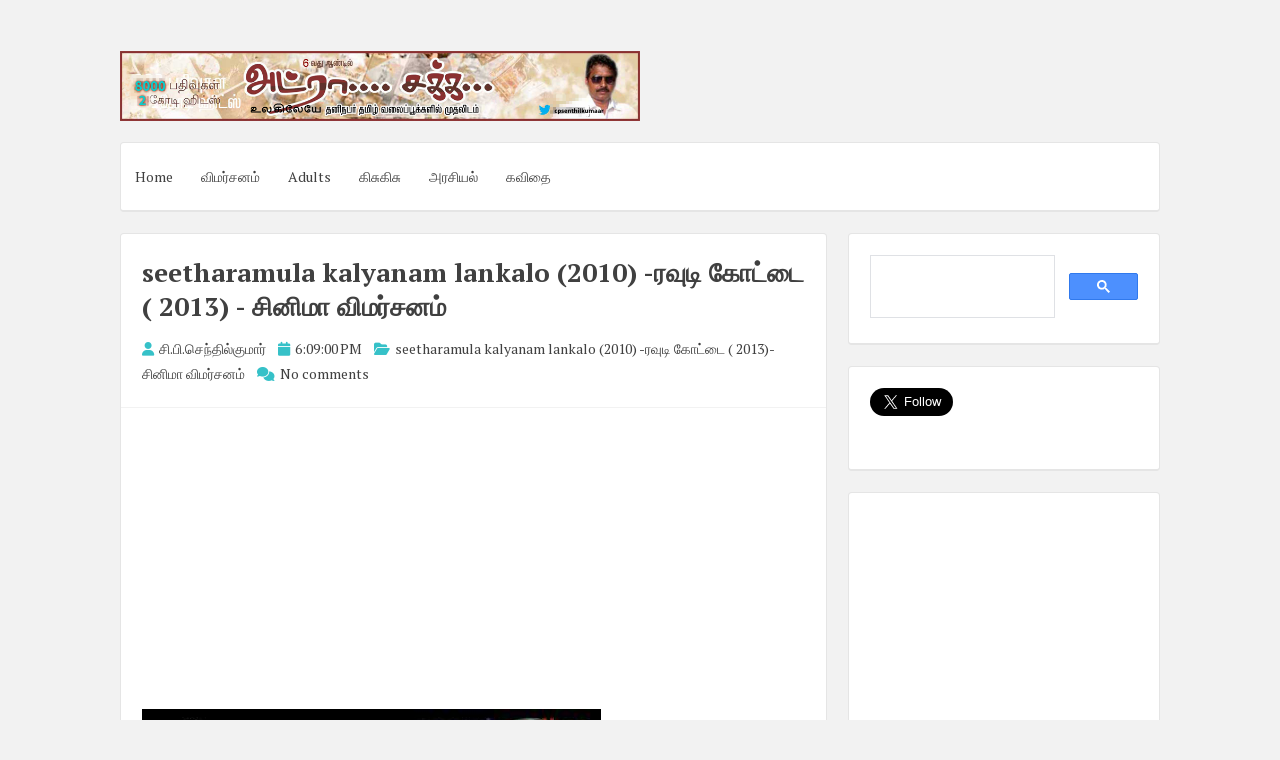

--- FILE ---
content_type: text/html; charset=UTF-8
request_url: https://www.adrasaka.com/2013/10/seetharamula-kalyanam-lankalo-2010-2013.html
body_size: 23999
content:
<!DOCTYPE html>
<html dir='ltr' lang='en-US' xmlns='http://www.w3.org/1999/xhtml' xmlns:b='http://www.google.com/2005/gml/b' xmlns:data='http://www.google.com/2005/gml/data' xmlns:expr='http://www.google.com/2005/gml/expr'>
<head>
<script async='async' crossorigin='anonymous' src='https://pagead2.googlesyndication.com/pagead/js/adsbygoogle.js?client=ca-pub-3034010425590839'></script>
<meta charset='UTF-8'/>
<meta content='en-us' http-equiv='content-language'/>
<meta content='width=device-width, initial-scale=1, shrink-to-fit=no' name='viewport'/>
<link href='//pagead2.googlesyndication.com' rel='dns-prefetch'/>
<link href='//googleads.g.doubleclick.net' rel='dns-prefetch'/>
<link href='//tpc.googlesyndication.com' rel='dns-prefetch'/>
<link href='//stats.g.doubleclick.net' rel='dns-prefetch'/>
<link href='//www.gstatic.com' rel='dns-prefetch'/>
<link href='//pagead2.googlesyndication.com' rel='preconnect'/>
<link href='//googleads.g.doubleclick.net' rel='preconnect'/>
<link href='//tpc.googlesyndication.com' rel='preconnect'/>
<link href='//stats.g.doubleclick.net' rel='preconnect'/>
<link href='//www.gstatic.com' rel='preconnect'/>
<meta content='index, follow' name='robots'/>
<meta content='english' name='language'/>
<meta content='notranslate' name='google'/>
<meta content='text/html; charset=utf-8' http-equiv='Content-Type'/>
<meta content='utf-8' http-equiv='encoding'/>
<meta content='IE=Edge' http-equiv='X-UA-Compatible'/>
<meta content='telephone=no' name='format-detection'/>
<meta content='True' name='HandheldFriendly'/>
<meta content='@senthilcp' name='twitter:creator'/>
<meta content='www.adrasaka.com' name='twitter:domain'/>
<meta content='summary_large_image' name='twitter:card'/>
<meta content='@writer_cps' name='twitter:site'/>
<meta content='article' property='og:type'/>
<!-- <link expr:href='data:blog.url' rel='canonical'/> -->
<meta content='அட்ரா சக்க: seetharamula kalyanam lankalo (2010) -ரவுடி கோட்டை ( 2013) - சினிமா விமர்சனம்' property='twitter:title'/>
<meta content='அட்ராசக்கவில் இருந்து மற்றுமோர் பதிவு ' name='og:description'/>
<meta content='https://blogger.googleusercontent.com/img/b/R29vZ2xl/AVvXsEhfQc5fVaV4txLPRCY_2wnSw6G216-Zvp-qFY3azDn5Q45OzgpdVxCN7JznOEBKEZwgJuJ1jCpqSWcz8eHBkiTfxOuvJoOBWaNjQhyphenhyphenFCbb6hkhWJBGhSI8LexYe4BkcWRWAAV4dP61noyca/s72-c/seetharamula-kalyanam-lankalo-movie-poster-designs-61.jpg' property='og:image'/>
<meta content='width=device-width, initial-scale=1, minimum-scale=1, maximum-scale=1, initial-scale=1' name='viewport'/>
<meta content='text/html; charset=UTF-8' http-equiv='Content-Type'/>
<meta content='blogger' name='generator'/>
<link href="https://www.adrasaka.com/favicon.ico" rel='icon' type='image/x-icon' />
<link href="https://www.adrasaka.com/2013/10/seetharamula-kalyanam-lankalo-2010-2013.html" rel='canonical' />
<link rel="alternate" type="application/atom+xml" title="அட&#3021;ர&#3006; சக&#3021;க - Atom" href="https://www.adrasaka.com/feeds/posts/default" />
<link rel="alternate" type="application/rss+xml" title="அட&#3021;ர&#3006; சக&#3021;க - RSS" href="https://www.adrasaka.com/feeds/posts/default?alt=rss" />
<link rel="service.post" type="application/atom+xml" title="அட&#3021;ர&#3006; சக&#3021;க - Atom" href="https://www.blogger.com/feeds/2296885044956856259/posts/default" />

<link rel="alternate" type="application/atom+xml" title="அட&#3021;ர&#3006; சக&#3021;க - Atom" href="https://www.adrasaka.com/feeds/4687480949944214447/comments/default" />
<!--Can't find substitution for tag [blog.ieCssRetrofitLinks]-->
<link href='https://blogger.googleusercontent.com/img/b/R29vZ2xl/AVvXsEhfQc5fVaV4txLPRCY_2wnSw6G216-Zvp-qFY3azDn5Q45OzgpdVxCN7JznOEBKEZwgJuJ1jCpqSWcz8eHBkiTfxOuvJoOBWaNjQhyphenhyphenFCbb6hkhWJBGhSI8LexYe4BkcWRWAAV4dP61noyca/s1600/seetharamula-kalyanam-lankalo-movie-poster-designs-61.jpg' rel='image_src'/>
<meta content='http://www.adrasaka.com/2013/10/seetharamula-kalyanam-lankalo-2010-2013.html' property='og:url'/>
<meta content='seetharamula kalyanam lankalo (2010) -ரவுடி கோட்டை ( 2013) - சினிமா விமர்சனம்' property='og:title'/>
<meta content='' property='og:description'/>
<meta content='https://blogger.googleusercontent.com/img/b/R29vZ2xl/AVvXsEhfQc5fVaV4txLPRCY_2wnSw6G216-Zvp-qFY3azDn5Q45OzgpdVxCN7JznOEBKEZwgJuJ1jCpqSWcz8eHBkiTfxOuvJoOBWaNjQhyphenhyphenFCbb6hkhWJBGhSI8LexYe4BkcWRWAAV4dP61noyca/w1200-h630-p-k-no-nu/seetharamula-kalyanam-lankalo-movie-poster-designs-61.jpg' property='og:image'/>
<link href='https://fonts.googleapis.com/css?family=PT+Serif:400,700,400italic,700italic&subset=latin,latin-ext' rel='stylesheet' type='text/css'/>
<link href='https://cdnjs.cloudflare.com/ajax/libs/font-awesome/6.2.0/css/all.min.css' rel='stylesheet'/>
<title>அட&#3021;ர&#3006; சக&#3021;க : seetharamula kalyanam lankalo (2010) -ரவ&#3009;ட&#3007; க&#3019;ட&#3021;ட&#3016; ( 2013) - ச&#3007;ன&#3007;ம&#3006; வ&#3007;மர&#3021;சனம&#3021;
</title>
<!--[if lt IE 9]> <script src="https://html5shim.googlecode.com/svn/trunk/html5.js"></script> <![endif]-->
<style type='text/css'>
.image {  width: 100%; }  
body#layout ul{list-style-type:none;list-style:none}
body#layout ul li{list-style-type:none;list-style:none}
body#layout #headerbwrap {height:auto;}
body#layout #content {}
body#layout .widget_search {display:none;}
body#layout #mastheadpbt {overflow:hidden;}
body#layout #site-navigationpbt {display: none;}
body#layout .site-socialpbt {display: none;}
/* Variable definitions
   ====================

*/

/* Use this with templates/template-twocol.html */

.section, .widget {
  margin:0;
  padding:0;
}

/*--------------------------------------------------------------
Reset
--------------------------------------------------------------*/
html, body, div, span, applet, object, iframe,
h1, h2, h3, h4, h5, h6, p, blockquote, pre,
a, abbr, acronym, address, big, cite, code,
del, dfn, em, font, ins, kbd, q, s, samp,
small, strike, strong, sub, sup, tt, var,
dl, dt, dd, ol, ul, li,
fieldset, form, label, legend,
table, caption, tbody, tfoot, thead, tr, th, td {
	border: 0;
	font-family: inherit;
	font-size: 100%;
	font-style: inherit;
	font-weight: inherit;
	margin: 0;
	outline: 0;
	padding: 0;
	vertical-align: baseline;
}
html {
	font-size: 62.5%; 
	overflow-y: scroll; /* Keeps page centered in all browsers regardless of content height */
	-webkit-text-size-adjust: 100%; /* Prevents iOS text size adjust after orientation change, without disabling user zoom */
	-ms-text-size-adjust:     100%; /* www.456bereastreet.com/archive/201012/controlling_text_size_in_safari_for_ios_without_disabling_user_zoom/ */
	box-sizing: border-box; /* Apply a natural box layout model to the document; see http://www.paulirish.com/2012/box-sizing-border-box-ftw/ */
}
*,
*:before,
*:after { /* Inherit box-sizing to make it easier to change the property for components that leverage other behavior; see http://css-tricks.com/inheriting-box-sizing-probably-slightly-better-best-practice/ */
	box-sizing: inherit;
}

body {
	background: #f2f2f2; /* Fallback for when there is no custom background color defined. */
}
article,
aside,
details,
figcaption,
figure,
footer,
header,
main,
nav,
section {
	display: block;
}
ol, ul {
	list-style: none;
}
table { /* tables still need 'cellspacing="0"' in the markup */
	border-collapse: separate;
	border-spacing: 0;
}
caption, th, td {
	font-weight: normal;
	text-align: left;
}
blockquote:before, blockquote:after,
q:before, q:after {
	content: "";
}
blockquote, q {
	quotes: "" "";
}
a:focus {
	outline: thin dotted;
}
a:hover,
a:active {
	outline: 0;
}
a img {
	border: 0;
}

/*--------------------------------------------------------------
Typography
--------------------------------------------------------------*/
body,
button,
input,
select,
textarea {
	color: #888888;
	font-family: 'PT Serif', sans-serif;
	font-size: 14px;
	line-height: 1.8;
	text-rendering: optimizeLegibility;
	-webkit-font-smoothing: antialiased;
	-webkit-text-size-adjust: none;
}
h1, h2, h3, h4, h5, h6 {
	clear: both;
	color: #404040;
}
h1 {font-size: 26px;line-height:3.4rem;}
h2 {font-size: 24px;line-height:2.8rem;}
h3 {font-size: 20px;line-height:2.4rem;}
h4 {font-size: 18px;}
h5 {font-size: 15px;}
h6 {font-size: 12px;}
p {
	margin-bottom: 1.5em;
}
b, strong {
	font-weight: bold;
}
dfn, cite, em, i {
	font-style: italic;
}
blockquote {
	display: block;
	padding: 15px 15px 15px 45px;
	margin: 0 0 1.5em;
	position: relative;
	border-left: 5px solid #36c1c8;
	border-right: 2px solid #36c1c8;
}
blockquote::before {
	content: "\201C";
	font-size: 60px;
	line-height: 1;
	font-weight: bold;
	position: absolute;
	left: 10px;
	top: 5px;
}
address {
	margin: 0 0 1.5em;
}
pre {
	background: rgba(0,0,0,.05);
	font-family: "Courier 10 Pitch", Courier, monospace;
	font-size: 15px;
	font-size: 1.5rem;
	line-height: 1.6;
	margin-bottom: 1.6em;
	max-width: 100%;
	overflow: auto;
	padding: 1.6em;
}
code, kbd, tt, var {
	font: 15px Monaco, Consolas, "Andale Mono", "DejaVu Sans Mono", monospace;
}
abbr, acronym {
	border-bottom: 1px dotted #666;
	cursor: help;
}
mark, ins {
	background: #ffffff;
	text-decoration: none;
}
sup,
sub {
	font-size: 75%;
	height: 0;
	line-height: 0;
	position: relative;
	vertical-align: baseline;
}
sup {
	bottom: 1ex;
}
sub {
	top: .5ex;
}
small {
	font-size: 85%;
}
big {
	font-size: 125%;
}

/*--------------------------------------------------------------
Elements
--------------------------------------------------------------*/
hr {
	background-color: rgba(0,0,0,.05);
	border: 0;
	height: 1px;
	margin-bottom: 1.5em;
}
ul, ol {
	margin: 0 0 1.5em 3em;
}
ul {
	list-style: disc;
}
ol {
	list-style: decimal;
}
li > ul,
li > ol {
	margin-bottom: 0;
	margin-left: 1.5em;
}
dt {
	font-weight: bold;
}
dd {
	margin: 0 1.5em 1.5em;
}
img {
	height: auto; /* Make sure images are scaled correctly. */
	max-width: 100%; /* Adhere to container width. */
}
figure {
	margin: 0;
}
table {
	margin: 0 0 1.5em;
	width: 100%;
}
th {
	font-weight: bold;
}
.spaceLeft {
	padding-left: 5px;
}
.spaceRight {
	padding-right: 5px;
}
.spaceLeftDouble {
	padding-left: 10px;
}
.spaceRightDouble {
	padding-right: 10px;
}

/*--------------------------------------------------------------
Forms
--------------------------------------------------------------*/
button,
input,
select,
textarea {
	font-size: 100%; /* Corrects font size not being inherited in all browsers */
	margin: 0; /* Addresses margins set differently in IE6/7, F3/4, S5, Chrome */
	vertical-align: baseline; /* Improves appearance and consistency in all browsers */
}
button,
input[type="button"],
input[type="reset"],
input[type="submit"] {
	border: 1px solid #36c1c8;
	border-radius: 4px;
	background: #ffffff;
	cursor: pointer; /* Improves usability and consistency of cursor style between image-type 'input' and others */
	-webkit-appearance: none; /* Corrects inability to style clickable 'input' types in iOS */
	line-height: 1;
	padding: 8px 12px;
	-o-transition: all .3s ease-in-out;
	-moz-transition: all .3s ease-in-out;
	-webkit-transition: all .3s ease-in-out;
	transition: all .3s ease-in-out;
}
button:hover,
input[type="button"]:hover,
input[type="reset"]:hover,
input[type="submit"]:hover {
	background: #36c1c8;
	color: #ffffff;
}
button:focus,
input[type="button"]:focus,
input[type="reset"]:focus,
input[type="submit"]:focus,
button:active,
input[type="button"]:active,
input[type="reset"]:active,
input[type="submit"]:active {
	background: #36c1c8;
	color: #ffffff;
	outline: none;
}
input[type="checkbox"],
input[type="radio"] {
	padding: 0; /* Addresses excess padding in IE8/9 */
}

button::-moz-focus-inner,
input::-moz-focus-inner { /* Corrects inner padding and border displayed oddly in FF3/4 www.sitepen.com/blog/2008/05/14/the-devils-in-the-details-fixing-dojos-toolbar-buttons/ */
	border: 0;
	padding: 0;
}
input[type="text"],
input[type="email"],
input[type="url"],
input[type="password"],
input[type="search"],
textarea {
	color: #666;
	border: 1px solid rgba(0,0,0,.05);
	border-radius: 3px;
}
input[type="text"]:focus,
input[type="email"]:focus,
input[type="url"]:focus,
input[type="password"]:focus,
input[type="search"]:focus,
textarea:focus {
	outline: none;
	border: 1px solid rgba(0,0,0,.1);
}
input[type="text"],
input[type="email"],
input[type="url"],
input[type="password"],
input[type="search"] {
	padding: 3px;
}
textarea {
	overflow: auto; /* Removes default vertical scrollbar in IE6/7/8/9 */
	padding-left: 3px;
	vertical-align: top; /* Improves readability and alignment in all browsers */
	width: 100%;
}

/*--------------------------------------------------------------
Navigation
--------------------------------------------------------------*/
/*--------------------------------------------------------------
Links
--------------------------------------------------------------*/
a {
	color: #404040;
	text-decoration:none;
	-o-transition: color .3s ease-in-out;
	-moz-transition: color .3s ease-in-out;
	-webkit-transition: color .3s ease-in-out;
	transition: color .3s ease-in-out;
}
a:hover,
a:focus,
a:active {
	color: #36c1c8;
}

/*--------------------------------------------------------------
Menus
--------------------------------------------------------------*/
.main-navigationpbt ul li:hover > a, 
.main-navigationpbt li.current-menu-item > a, 
.main-navigationpbt li.current-menu-parent > a, 
.main-navigationpbt li.current-page-ancestor > a,
.main-navigationpbt .current_page_item > a, 
.main-navigationpbt .current_page_parent > a {
	background: rgba(0,0,0,.03);
}
.main-navigationpbt {
	clear: both;
	display: block;
	float: left;
	width: 100%;
}
.main-navigationpbt ul {
	list-style: none;
	margin: 0;
	padding-left: 0;
}
.main-navigationpbt li {
	float: left;
	position: relative;
}
.main-navigationpbt a {
	display: block;
	text-decoration: none;
	padding: 1.5em 1em;
	-o-transition: all .3s ease-in-out;
	-moz-transition: all .3s ease-in-out;
	-webkit-transition: all .3s ease-in-out;
	transition: all .3s ease-in-out;
}
.main-navigationpbt ul li .indicator {
	position: absolute;
	right: 43%;
	bottom: 5px;
	font-family: 'FontAwesome';
	font-size: 12px;
	line-height: 1;
}
.main-navigationpbt ul li .indicator:before {
	content: "\f0d7";
}
.main-navigationpbt ul ul li .indicator {
	right: 20px;
	bottom: 39%;
}
.main-navigationpbt ul ul li .indicator:before {
	content: "\f0da";
}
.main-navigationpbt ul ul {
	float: left;
	position: absolute;
	top: 67px;
	left: auto;
	z-index: 99999;
	background: #ffffff;
	border-bottom: 2px solid rgba(0,0,0,.1);
	visibility:hidden;
	opacity:0;
	transition:visibility 0s linear 0.3s,opacity 0.3s linear;
}
.main-navigationpbt ul ul ul {
	left: 100%;
	top: 0;
	visibility:hidden;
	opacity:0;
	transition:visibility 0s linear 0.3s,opacity 0.3s linear;
}
.main-navigationpbt ul ul a {
	width: 200px;
	font-size: 95%;
}
.main-navigationpbt ul ul li {
}
.main-navigationpbt li:hover > a {
}
.main-navigationpbt ul li:hover > ul {
	visibility:visible;
	opacity:1;
	transition-delay:0s;
}

.main-navigationpbt ul ul li:hover > ul {
	visibility:visible;
	opacity:1;
	transition-delay:0s;
}
.main-navigationpbt .current_page_item a,
.main-navigationpbt .current-menu-item a {
}
/* Small menu */
.menu-togglepbt {
	display: none;
}
@media screen and (max-width: 768px) {
	.menu-togglepbt,
	.main-navigationpbt.toggled .nav-menu {
		display: block;
		width: 100%;
		border-radius: 4px;
		background: #36c1c8;
		color: #ffffff;
		text-align: left;
		float:left;
		padding: 1em;
	}
	
	.main-navigationpbt.toggled .nav-menu ul {
		display: block;
		left: auto;
		position: relative;
		top: 0;
		border-bottom: 0px;
		padding-left: 5%;
		background: #36c1c8;
		width: 100%;
		opacity: 1;
		visibility: visible;
	}
	
	.main-navigationpbt.toggled ul ul a {
		font-size: 100%;
		width: 100%;
	}
	
	.menu-togglepbt i {
		float:right;
	}

	.main-navigationpbt ul {
		display: none;
	}
	
	.main-navigationpbt li {
		width: 100%;
	}
	
	.main-navigationpbt a {
		padding: .5em;
		color: #ffffff;
		border-bottom: 1px solid rgba(0,0,0,.05);
	}
	
	.main-navigationpbt a:hover {
		color: #ffffff;
	}
	
	.main-small-navigation .menu a {
	}
}

/*--------------------------------------------------------------
Accessibility
--------------------------------------------------------------*/
/* Text meant only for screen readers */
.screen-reader-text {
	clip: rect(1px, 1px, 1px, 1px);
	position: absolute !important;
	height: 1px;
	width: 1px;
	overflow: hidden;
}

.screen-reader-text:hover,
.screen-reader-text:active,
.screen-reader-text:focus {
	background-color: #f1f1f1;
	border-radius: 3px;
	box-shadow: 0 0 2px 2px rgba(0, 0, 0, 0.6);
	clip: auto !important;
	color: #21759b;
	display: block;
	font-size: 14px;
	font-weight: bold;
	height: auto;
	left: 5px;
	line-height: normal;
	padding: 15px 23px 14px;
	text-decoration: none;
	top: 5px;
	width: auto;
	z-index: 100000; /* Above WP toolbar */
}

/*--------------------------------------------------------------
Clearings
--------------------------------------------------------------*/
.clear:before,
.clear:after,
.entry-content:before,
.entry-content:after,
.site-headerpbt:before,
.site-headerpbt:after,
.site-contentpbt:before,
.site-contentpbt:after,
.site-footerpbt:before,
.site-footerpbt:after,
footer.entry-footerpbt:before,
footer.entry-footerpbt:after,
header.entry-header:before,
header.entry-header:after,
.nav-links:before,
.nav-links:after {
	content: '';
	display: table;
}

.clear:after,
.entry-content:after,
.site-headerpbt:after,
.site-contentpbt:after,
.site-footerpbt:after,
footer.entry-footerpbt:after,
header.entry-header:after,
.nav-links:after {
	clear: both;
}

/*--------------------------------------------------------------
Widgets
--------------------------------------------------------------*/
#secondarypbt .widget {
	margin: 0 0 1.5em;
	padding: 1.5em;
}

/* Make sure select elements fit in widgets */
.widget select {
	max-width: 100%;
}


#secondarypbt .widget h2 {
  font-size: 20px;
  line-height: 1.8;
}
#secondarypbt .widget h3 {
  font-size: 20px;
  line-height: 1.8;
}
/*
.widget-title {
	border-bottom: 1px solid rgba(0,0,0,.05);
	margin-bottom: 1em;
}
.widget-title h3 {
	display: inline-block;
	border-bottom: 1px solid #36c1c8;
	margin-bottom: -1px;
	padding: 3px 0;
	font-weight: 400;
	letter-spacing: -1px;
}
*/

/*--------------------------------------------------------------
Content
--------------------------------------------------------------*/
#pagepbt {
	max-width: 1040px;
	margin: 30px auto;
}
header.site-headerpbt {
	margin-bottom: 1.5em;
}
#primarypbt {
	width: 70%;
	float:left;
	padding-right: 1.5em;
}
#secondarypbt {
	width: 30%;
	float:right;
}
.site-brandingpbt, .site-socialpbt {
	padding: 1.5em 0;
}
.site-brandingpbt {
	float:left;
	width: 50%;
}
.site-socialpbt {
	float: right;
	padding: 1.5em 0 0 0;
	width: 50%;
	text-align: right;
    font-size: 20px;
}
.main-navigationpbt, .hentry, #secondarypbt .widget, header.page-header, #comments {
	background: #ffffff;
	border: 1px solid rgba(0,0,0,.1);
	border-bottom: 2px solid rgba(0,0,0,.1);
	-webkit-border-radius: 4px;
    -moz-border-radius: 4px;
    border-radius: 4px;
}
header.entry-header, footer.entry-footerpbt {
	padding: 0 1.5em;
}
header.entry-header {
	padding: 1.5em;
	border-bottom: 1px solid rgba(0,0,0,.05);
}
header.page-header {
	padding: 1.5em;
	margin-bottom: 1.5em;
}
header.page-header h1 span {
	font-weight: 700;
	letter-spacing: -1px;
}
header.entry-header .entry-title {
	font-weight: 700;
	margin-bottom: 0.5em;
}
footer.entry-footerpbt {
	padding: 1.5em;
	border-top: 1px solid rgba(0,0,0,.05);
}
.entry-featuredImg {
	position: relative;
}
.entry-featuredImg img {
	display: block;
	width:100%;
	-webkit-border-top-left-radius: 4px;
	-webkit-border-top-right-radius: 4px;
	-moz-border-radius-topleft: 4px;
	-moz-border-radius-topright: 4px;
	border-top-left-radius: 4px;
	border-top-right-radius: 4px;
}
span.overlay-img {
	background:url(https://blogger.googleusercontent.com/img/b/R29vZ2xl/AVvXsEgPzbs31mX5Jy03X9vT9qwxQdb35yGLTITFWZoF828ppWhJ0txmEFTFP-oebr_xXlMD7nAzaYVI6lD7icPBcY_4qvRVErFmGyuv9ByjsfuKAXP9uy2suWHYQjpvygMm_lJVQdVKP6sd9KzL/s1600/goto.png) center center no-repeat black;
	height: 100%;
	position: absolute;
	width: 100%;
	z-index: 10;	
	opacity: 0;
	-webkit-border-top-left-radius: 4px;
	-webkit-border-top-right-radius: 4px;
	-moz-border-radius-topleft: 4px;
	-moz-border-radius-topright: 4px;
	border-top-left-radius: 4px;
	border-top-right-radius: 4px;
}
#secondarypbt .widget ul {
	margin: 0;
	padding: 0;
	list-style-type: none;
}
#secondarypbt .widget ul li {
	border-bottom: 1px solid rgba(0,0,0,.05);
	padding: 1em 0;
}
h1.site-titlenbt {
	font-weight: 700;
	letter-spacing: -3px;
	font-size: 35px;
}
h2.site-descriptionnbt {
	font-weight: 300;
	font-size: 16px;
}
.posted-on, .byline, .comments-link, .cat-links, .entry-format {
	padding-right: 15px;
	font-weight: 300;
}
.comment-metadata .edit-link {
	display: block;
	float: none;
}
.readMoreLinkpbt {
	float: right;
	padding: 8px 12px;
	border-radius: 4px;
	border: 1px solid #36c1c8;
	line-height: 1;
	-o-transition: all .3s ease-in-out;
	-moz-transition: all .3s ease-in-out;
	-webkit-transition: all .3s ease-in-out;
	transition: all .3s ease-in-out;
}
.readMoreLinkpbt:hover {
	background: #36c1c8;
}
.readMoreLinkpbt:hover a {
	color: #ffffff;
}
.dataBottom a {
	border: 1px solid #36c1c8;
	border-radius: 4px;
	display: inline-block;
	margin: 2px 0;
	padding: 0px 5px;
	font-weight: 300;
	-o-transition: all .3s ease-in-out;
	-moz-transition: all .3s ease-in-out;
	-webkit-transition: all .3s ease-in-out;
	transition: all .3s ease-in-out;
}
.dataBottom a:hover {
	background: #36c1c8;
	color: #ffffff;
}
.entry-metapbt i {
	color: #36c1c8;
    margin-right: 2px;
}

.nav-links, .comments-title {
	background: #ffffff;
	border: 1px solid rgba(0,0,0,.1);
	border-bottom: 2px solid rgba(0,0,0,.1);
	border-radius: 4px;
}
.paging-navigation .nav-links, .comments-title {
	padding: 1.5em;
}
.nav-next {
	float: right;
}
.nav-previous {
	float: left;
}
.post-navigation .nav-previous {
	width: 50%;
	padding: 1.5em;
	float: left;
}
.post-navigation .nav-next {
	width: 50%;
	text-align: right;
	padding: 1.5em;
	border-left: 1px solid rgba(0,0,0,.1);
	float: right;
}
.page-content {
	background: #ffffff;
	padding: 1.5em !important;
	border: 1px solid rgba(0,0,0,.1);
	border-bottom: 2px solid rgba(0,0,0,.1);
	border-radius: 4px;
}
.taxonomy-description {
	margin-top: 1.5em;
}
.site-infopbt {
	font-size: 95%;
    text-align: center;
    margin-top: 20px;
}
.comment-awaiting-moderation {
	color: #ff0000;
}
/*--------------------------------------------------------------
Posts and pages
--------------------------------------------------------------*/
.hentry {
	margin: 0 0 1.5em;
}
.entry-content {
	margin: 1.5em 0 0;
	padding: 0 1.5em;
}

/*--------------------------------------------------------------
Media
--------------------------------------------------------------*/
/* Make sure embeds and iframes fit their containers */
embed,
iframe,
object {
	max-width: 100%;
}

@media all and (max-width: 1180px) {
	body {
		margin: 0 30px;
	}
	#pagepbt {
		max-width: 985px;
		margin: 30px auto;
	}
}
@media all and (max-width: 985px) {
	body {
		margin: 0 20px;
	}
	#pagepbt {
		max-width: 750px;
		margin: 20px auto;
	}
	.site-brandingpbt {
		width: 100%;
		text-align:center;
	}
	.site-socialpbt {
		width: 100%;
		text-align: center;
		padding: 0;
		padding-bottom: 1em;
	}
	#primarypbt, #secondarypbt {
		width: 100%;
		padding-right: 0em;
	}
	#secondarypbt {
		-webkit-column-count: 2;
		-webkit-column-gap: 15px;
		-moz-column-count: 2;
		-moz-column-gap: 15px;
		column-count: 2;
		column-gap: 15px;
	}
	#secondarypbt .widget {
		-webkit-column-break-inside: avoid;
		-moz-column-break-inside: avoid;
		column-break-inside: avoid;
	}
	.site-brandingpbt {
		text-align: center !important;
	}
}
@media all and (max-width: 767px) {
	#pagepbt {
		max-width: 445px;
		margin: 20px auto;
	}
	.posted-on, .byline, .comments-link, .cat-links, .entry-format {
		display: block;
	}
	#secondarypbt {
		-webkit-column-count: auto;
		-webkit-column-gap: initial;
		-moz-column-count: auto;
		-moz-column-gap: initial;
		column-count: auto;
		column-gap: initial;
	}
	#secondarypbt .widget {
		-webkit-column-break-inside: initial;
		-moz-column-break-inside: initial;
		column-break-inside: initial;
	}
	h1 {font-size: 22px;line-height:2.8rem;}
	h2 {font-size: 20px;line-height:2rem;}
	h3 {font-size: 16px;line-height:1.6rem;}
	h4 {font-size: 13px;}
	h5 {font-size: 10px;}
	h6 {font-size: 8px;}
	/*
	.widget-title h3 {
		padding: 5px 0;
	}
	*/
}
@media all and (max-width: 479px) {
	#pagepbt {
		max-width: 360px;
		margin: 20px auto;
	}
}

h2.date-header {
  margin: 10px 0px;
  display: none;
}

.main .widget {
  margin: 0 0 5px;
  padding: 0 0 2px;
}

.main .Blog {
  border-bottom-width: 0;
}

#header .description {
}

/* Comments----------------------------------------------- */
#comments {
	padding:10px 20px;
	margin-bottom:20px;
}

#comments h4 {
    font-size:22px;
    margin-bottom:10px;
}

#comments ol {
    margin-left:0;
}

.deleted-comment {
  font-style: italic;
  color: gray;
}

#blog-pager-newer-link {
  float: left;
}

#blog-pager-older-link {
  float: right;
}

#blog-pager {
  text-align: center;
  padding:5px;
  margin:10px 0;
}

.feed-links {
  clear: both;
}

.comment-form {
}

#navbar-iframe {
  height: 0;
  visibility: hidden;
  display: none;
}

.author-profile {
    background: #f6f6f6;
    border: 1px solid #eee;
    margin: 10px 0 10px 0;
    padding: 8px 15px;
    overflow: hidden;
}

.author-profile img {
    border: 1px solid #ddd;
    float: left;
    margin-right: 10px;
}

.post-iconspbt {
    margin: 5px 0 0 0;
    padding: 0px 10px;
}

.post-locationpbt {
    margin: 5px 0;
    padding: 5px 15px;
}

.related-postbwrap {
    margin: 10px auto 0;
    padding: 10px 20px;
}

.related-postbwrap h4 {
    font-weight: bold;
    margin: 10px 0;
}

.related-post-style-2,.related-post-style-2 li {
    list-style: none;
    margin: 0;
    padding: 0;
}

.related-post-style-2 li {
    border-top: 0px solid #eee;
    overflow: hidden;
    padding: 10px 0px;
}

.related-post-style-2 li:first-child {
    border-top: none;
}

.related-post-style-2 .related-post-item-thumbnail {
    width: 80px;
    height: 80px;
    max-width: none;
    max-height: none;
    background-color: transparent;
    border: none;
    float: left;
    margin: 2px 10px 0 0;
    padding: 0;
}

.related-post-style-2 .related-post-item-title {
    font-weight: normal;
    font-size: 100%;
}

.related-post-style-2 .related-post-item-summary {
    display: block;
}

.pbtsharethisbutt {
    overflow: hidden;
    padding: 10px 0 5px;
    margin: 0;
}

.pbtsharethisbutt ul {
    list-style: none;
    list-style-type: none;
    margin: 0;
    padding: 0;
}

.pbtsharethisbutt ul li {
    float: left;
    margin: 0;
    padding: 0;
}

.pbtsharethisbutt ul li a {
    padding: 0 10px;
    display: inline-block;
}

.pbtsharethisbutt ul li a:hover {
}

.separator a[style="margin-left: 1em; margin-right: 1em;"] {margin-left: auto!important;margin-right: auto!important;}
.separator a[style="clear: left; float: left; margin-bottom: 1em; margin-right: 1em;"] {clear: none !important; float: none !important; margin-bottom: 0em !important; margin-right: 0em !important;}
.separator a[style="clear: left; float: left; margin-bottom: 1em; margin-right: 1em;"] img {float: left !important; margin: 0px 10px 10px 0px;}
.separator a[style="clear: right; float: right; margin-bottom: 1em; margin-left: 1em;"] {clear: none !important; float: none !important; margin-bottom: 0em !important; margin-left: 0em !important;}
.separator a[style="clear: right; float: right; margin-bottom: 1em; margin-left: 1em;"] img {float: right !important; margin: 0px 0px 10px 10px;}

.PopularPosts .widget-content ul li {
  padding:6px 0px;
}

.reaction-buttons table{
  border:none;
  margin-bottom:5px;
}

.reaction-buttons table, .reaction-buttons td{
  border:none !important;
}

.pbtthumbimg {
  float:left;
  margin:0px 10px 5px 0px;
  padding:4px;
  border:0px solid #eee;
  background:none;
  width:200px;
  height:auto;
}   
  </style>
<style id='page-skin-1' type='text/css'><!--
*/
--></style>
<link href='https://www.blogger.com/dyn-css/authorization.css?targetBlogID=2296885044956856259&amp;zx=4a9b5c1a-7a3b-40ac-80ef-39c6b489cb06' media='none' onload='if(media!=&#39;all&#39;)media=&#39;all&#39;' rel='stylesheet'/><noscript><link href='https://www.blogger.com/dyn-css/authorization.css?targetBlogID=2296885044956856259&amp;zx=4a9b5c1a-7a3b-40ac-80ef-39c6b489cb06' rel='stylesheet'/></noscript>
<meta name='google-adsense-platform-account' content='ca-host-pub-1556223355139109'/>
<meta name='google-adsense-platform-domain' content='blogspot.com'/>

<script async src="https://pagead2.googlesyndication.com/pagead/js/adsbygoogle.js?client=ca-pub-3034010425590839&host=ca-host-pub-1556223355139109" crossorigin="anonymous"></script>

<!-- data-ad-client=ca-pub-3034010425590839 -->

</head>

<!--<body>--><body>

 


<div id='pagepbt'>
<header class='site-headerpbt' id='mastheadpbt' role='banner'>
<div class='site-brandingpbt'>
<div class='headersec section' id='headersec'><div class='widget Header' data-version='1' id='Header1'>
<div id='header-inner'>
<a href="https://www.adrasaka.com/" style='display: block'>
<img alt='அட்ரா சக்க' height='132px; ' id='Header1_headerimg' src='https://blogger.googleusercontent.com/img/b/R29vZ2xl/AVvXsEjFzmxdH-JajZq9Tp3N9GgWkYbKEtlejJaRNK4dE3hHOz3bXAHePYBxPmu7CqtqaV3ESe4R2rFfT6l7YGnBSn4duLeRzbswyC9bZxn2xxICRGHd1w-W5k7_Pv3C8LRJnFI5uFCFy7ozZ0wq/s1600/unnamed+2.png' style='display: block;padding-left:0px;padding-top:0px;' width='980px; '/>
</a>
</div>
</div></div>
</div>
<nav class='main-navigationpbt' id='site-navigationpbt' role='navigation'>
<button class='menu-togglepbt'>Menu<i class='fa fa-align-justify'></i></button>
<div class='menu-pbt-container'>
<ul class='menupbt'>
<li><a href="https://www.adrasaka.com/">Home</a></li>
<li><a href='https://www.adrasaka.com/p/search.html?q=%E0%AE%B5%E0%AE%BF%E0%AE%AE%E0%AE%B0%E0%AF%8D%E0%AE%9A%E0%AE%A9%E0%AE%AE%E0%AF%8D'>வ&#3007;மர&#3021;சனம&#3021;</a></li>
<li><a href='https://www.adrasaka.com/p/search.html?q=%E0%AE%AA%E0%AF%86%E0%AE%A3%E0%AF%8D'>Adults</a></li>
<li><a href='https://www.adrasaka.com/p/search.html?q=%E0%AE%95%E0%AE%BF%E0%AE%9A%E0%AF%81%E0%AE%95%E0%AE%BF%E0%AE%9A%E0%AF%81'>க&#3007;ச&#3009;க&#3007;ச&#3009;</a></li>
<li><a href='https://www.adrasaka.com/p/search.html?q=%E0%AE%85%E0%AE%B0%E0%AE%9A%E0%AE%BF%E0%AE%AF%E0%AE%B2%E0%AF%8D'>அரச&#3007;யல&#3021;</a></li>
<li><a href='https://www.adrasaka.com/p/search.html?q=%E0%AE%95%E0%AE%B5%E0%AE%BF%E0%AE%A4%E0%AF%88'>கவ&#3007;த&#3016;</a></li>
</ul>
</div>
</nav><!-- #site-navigation -->
</header><!-- #masthead -->
<div class='site-contentpbt' id='contentpbt'>
<div class='content-areapbt' id='primarypbt'>
<div class='site-mainpbt' id='mainpbt' role='main'>
<div class='mainblogsec section' id='mainblogsec'><div class='widget Blog' data-version='1' id='Blog1'>
<div class='blog-posts hfeed'>
<!--Can't find substitution for tag [defaultAdStart]-->

          <div class="date-outer">
        
<h2 class='date-header'><span>Tuesday, October 29, 2013</span></h2>

          <div class="date-posts">
        
<div class='post-outer'>
<article class='post hentry' itemprop='blogPost' itemscope='itemscope' itemtype='http://schema.org/BlogPosting'>
<meta content='https://blogger.googleusercontent.com/img/b/R29vZ2xl/AVvXsEhfQc5fVaV4txLPRCY_2wnSw6G216-Zvp-qFY3azDn5Q45OzgpdVxCN7JznOEBKEZwgJuJ1jCpqSWcz8eHBkiTfxOuvJoOBWaNjQhyphenhyphenFCbb6hkhWJBGhSI8LexYe4BkcWRWAAV4dP61noyca/s1600/seetharamula-kalyanam-lankalo-movie-poster-designs-61.jpg' itemprop='image'/>
<a name='4687480949944214447'></a>
<header class='entry-header'>
<h1 class='post-title entry-title' itemprop='name'>
<a href="https://www.adrasaka.com/2013/10/seetharamula-kalyanam-lankalo-2010-2013.html">seetharamula kalyanam lankalo (2010) -ரவ&#3009;ட&#3007; க&#3019;ட&#3021;ட&#3016; ( 2013) - ச&#3007;ன&#3007;ம&#3006; வ&#3007;மர&#3021;சனம&#3021;</a>
</h1>
<div class='entry-metapbt'>
<span class='post-author vcard'><i class='fa fa-user'></i>&nbsp;<span class='fn' itemprop='author' itemscope='itemscope' itemtype='http://schema.org/Person'><meta content='https://www.blogger.com/profile/18303159444918600631' itemprop='url'/><a class='g-profile' href='https://www.blogger.com/profile/18303159444918600631' rel='author' title='author profile'><span itemprop='name'>ச&#3007;.ப&#3007;.ச&#3014;ந&#3021;த&#3007;ல&#3021;க&#3009;ம&#3006;ர&#3021;</span></a></span></span>&nbsp;&nbsp;&nbsp;
<i class='fa fa-calendar'></i>&nbsp;<meta content='http://www.adrasaka.com/2013/10/seetharamula-kalyanam-lankalo-2010-2013.html' itemprop='url'/><a class='timestamp-link' href="https://www.adrasaka.com/2013/10/seetharamula-kalyanam-lankalo-2010-2013.html" rel='bookmark' title='permanent link'><span class='published updated' itemprop='datePublished' title='2013-10-29T18:09:00+05:30'>6:09:00&#8239;PM</span></a>&nbsp;&nbsp;&nbsp;
<i class='fa fa-folder-open'></i>&nbsp;<a href="https://www.adrasaka.com/search/label/seetharamula%20kalyanam%20lankalo%20%282010%29%20-%E0%AE%B0%E0%AE%B5%E0%AF%81%E0%AE%9F%E0%AE%BF%20%E0%AE%95%E0%AF%8B%E0%AE%9F%E0%AF%8D%E0%AE%9F%E0%AF%88%20%28%202013%29-%20%E0%AE%9A%E0%AE%BF%E0%AE%A9%E0%AE%BF%E0%AE%AE%E0%AE%BE%20%E0%AE%B5%E0%AE%BF%E0%AE%AE%E0%AE%B0%E0%AF%8D%E0%AE%9A%E0%AE%A9%E0%AE%AE%E0%AF%8D" rel='tag'>seetharamula kalyanam lankalo (2010) -ரவ&#3009;ட&#3007; க&#3019;ட&#3021;ட&#3016; ( 2013)- ச&#3007;ன&#3007;ம&#3006; வ&#3007;மர&#3021;சனம&#3021;</a>&nbsp;&nbsp;&nbsp;
<i class='fa fa-comments'></i>&nbsp;<a href='https://www.blogger.com/comment/fullpage/post/2296885044956856259/4687480949944214447' onclick=''>No comments</a>&nbsp;&nbsp;&nbsp;
</div>
</header>
<ins class='adsbygoogle' data-ad-client='ca-pub-3034010425590839' data-ad-format='auto' data-ad-slot='5020509898' data-full-width-responsive='true' style='display:block'></ins>
<script>
(adsbygoogle = window.adsbygoogle || []).push({});
</script>
<div class='post-header-line-1'></div>
<div class='post-body entry-content' id='post-body-4687480949944214447' itemprop='articleBody'>
<div dir="ltr" style="text-align: left;" trbidi="on">
<div style="text-align: justify;">
<img src="https://blogger.googleusercontent.com/img/b/R29vZ2xl/AVvXsEhfQc5fVaV4txLPRCY_2wnSw6G216-Zvp-qFY3azDn5Q45OzgpdVxCN7JznOEBKEZwgJuJ1jCpqSWcz8eHBkiTfxOuvJoOBWaNjQhyphenhyphenFCbb6hkhWJBGhSI8LexYe4BkcWRWAAV4dP61noyca/s1600/seetharamula-kalyanam-lankalo-movie-poster-designs-61.jpg" />&nbsp;</div>
<div style="text-align: justify;">
<br /></div>
<div style="text-align: justify;">
இத&#3009; ஒர&#3009; ம&#3009;க&#3021;க&#3015;னக&#3021;க&#3006;தல&#3021; கத&#3016;ங&#3021;க . அத&#3006;வத&#3009; ஒர&#3009; க&#3015;னப&#3021;ப&#3018;ண&#3021;ண&#3016; ஹ&#3008;ர&#3018; , வ&#3007;ல&#3021;லன&#3021;ன&#3009; 2 க&#3015;னங&#3021;கள&#3021; லவ&#3021; பண&#3021;ண&#3009;த&#3009;ங&#3021;க . அத&#3009;ல வ&#3007;ல&#3021;லன&#3021; க&#3015;னம&#3021; ஒர&#3009; த&#3006;த&#3006; வ&#3015;ற . வ&#3007;ள&#3016;வ&#3009;கள&#3021; என&#3021;ன ஆச&#3021;ச&#3009;ன&#3021;ன&#3009; க&#3006;ம&#3014;ட&#3007;ய&#3006; ச&#3018;ல&#3021;ற&#3006;ங&#3021;கள&#3006;ம&#3021;. ( க&#3006;ம&#3014;ட&#3007;ன&#3009; இவ&#3021;ங&#3021;கள&#3006; ந&#3007;ன&#3016;ச&#3021;ச&#3009;க&#3021;க&#3007;ட&#3021;ட&#3009; ம&#3018;க&#3021;க&#3016; ப&#3019;டற&#3006;ங&#3021;க) த&#3007;ய&#3015;ட&#3021;டர&#3009;க&#3021;க&#3009;ப&#3021;ப&#3019;க&#3009;ம&#3021; ஆட&#3007;யன&#3021;ச&#3009;க&#3021;க&#3009; ஒர&#3009; க&#3010;ட&#3016; ப&#3010; இலவசம&#3021; . வ&#3006;ங&#3021;க&#3007; க&#3006;த&#3009;ல வ&#3014;ச&#3021;ச&#3009;க&#3021;கல&#3006;ம&#3021; .</div>
<div style="text-align: justify;">
<br /></div>
<div style="text-align: justify;">
<br /></div>
<div style="text-align: justify;">
ஒர&#3009; த&#3006;த&#3006;வ&#3019;ட ப&#3018;ண&#3021;ண&#3009; த&#3006;ன&#3021; ந&#3006;யக&#3007; . ந&#3006;யகன&#3021; அவர&#3021; ப&#3006;ட&#3021;ட&#3009;க&#3021;க&#3009; ர&#3019;ட&#3021;ட&#3019;ரம&#3006; ந&#3007;ன&#3021;ன&#3009; தம&#3021; அட&#3007;ச&#3021;ச&#3009;ட&#3021;ட&#3009; இர&#3009;க&#3021;க&#3006;ர&#3021; .&nbsp; ந&#3006;யக&#3007; வந&#3021;த&#3009; வல&#3007;யன&#3006; ப&#3015;ச&#3021;ச&#3009;க&#3021;க&#3009;ட&#3009;க&#3021;க&#3009;த&#3009; . ய&#3006;ர&#3009;க&#3021;க&#3009;ம&#3015; த&#3014;ர&#3007;ய&#3006;த ஒர&#3009; ர&#3006;ண&#3009;வ ரகச&#3007;யத&#3021;த&#3016; ச&#3018;ல&#3021;ல&#3009;த&#3009;. ப&#3009;க&#3016; ப&#3007;ட&#3007;ச&#3021;ச&#3006; க&#3015;ன&#3021;சர&#3021; வந&#3021;த&#3009;ட&#3009;ம&#3021; , இன&#3007; ப&#3007;ட&#3007;க&#3021;க&#3006;த&#3015;ங&#3021;க&#3009;த&#3009;.</div>
<div style="text-align: justify;">
<br /></div>
<div style="text-align: justify;">
<br /></div>
<div style="text-align: justify;">
இந&#3021;த&nbsp; ப&#3015;க&#3021;க&#3009; ஹ&#3008;ர&#3019; உடன&#3015; ஹ&#3008;ர&#3019;ய&#3007;ன&#3016; லவ&#3021;வ ஆரம&#3021;ப&#3007;ச&#3021;ச&#3009;டற&#3006;ர&#3009; . ந&#3006;யக&#3007;க&#3021;க&#3009; என&#3021; ம&#3015;ல அக&#3021;கற&#3016; இல&#3021;ல&#3016;ன&#3021;ன&#3006; இப&#3021;ட&#3007; வந&#3021;த&#3009; நல&#3021;ல ப&#3009;த&#3021;த&#3007;மத&#3007; ச&#3018;ல&#3021;ல&#3009;ம&#3006;?ன&#3009; க&#3015;ட&#3021;கற&#3006;ர&#3009; . ர&#3019;ட&#3021;ல ப&#3007;ச&#3021;ச&#3016;க&#3021;க&#3006;ரன&#3021; க&#3007;ட&#3021;ட&#3015; க&#3010;டத&#3021;த&#3006;ன&#3021; ப&#3007;ச&#3016; எட&#3009;க&#3021;க&#3006;த&#3015; , உழ&#3016;ச&#3021;ச&#3009; ச&#3006;ப&#3021;ப&#3007;ட&#3009;ன&#3021;ன&#3009;&nbsp; ச&#3018;ல&#3021;ற&#3019;ம&#3021;. அத&#3009;க&#3021;க&#3006;க லவ&#3021;ன&#3009;அர&#3021;த&#3021;தம&#3006;?&nbsp; </div>
<div style="text-align: justify;">
<br /></div>
<div style="text-align: justify;">
<br /></div>
<div style="text-align: justify;">
<br /></div>
<div style="text-align: justify;">
ந&#3006;யக&#3007; க&#3006;தல&#3016; ஏத&#3021;த&#3009;க&#3021;கல&#3016; . அப&#3021;ப&#3019; த&#3006;ன&#3021; ஒர&#3009; ப&#3014;ர&#3007;ய த&#3007;ர&#3009;ப&#3021;பம&#3021; நடக&#3021;க&#3009;த&#3009;. இத&#3009;வர&#3016;&nbsp; எந&#3021;த உலகப&#3021;படத&#3021;த&#3009;லய&#3009;ம&#3021; வர&#3006;த ச&#3008;ன&#3021; .அத&#3006;வத&#3009; ந&#3006;யக&#3007;ய&#3016; நட&#3009;&nbsp; ர&#3019;ட&#3021;ல பட&#3021;டப&#3021;பகல&#3021;ல&nbsp; 4 ரவ&#3009;ட&#3007;ங&#3021;க&nbsp;&nbsp; க&#3007;ண&#3021;டல&#3021; பண&#3021;ற&#3006;ங&#3021;க .( ட&#3014;ல&#3021;ல&#3007;ய&#3019;?)&nbsp; ந&#3006;யகன&#3021; அந&#3021;த ஏர&#3007;ய&#3006;வ&#3016;ய&#3015; கல&#3016;ச&#3021;ச&#3009;ப&#3021;ப&#3019;ட&#3021;ட&#3009; ஃப&#3016;ட&#3021; பண&#3021;ற&#3006;ர&#3009;. உடன&#3015; டம&#3006;ர&#3021;ன&#3009; ந&#3006;யக&#3007;க&#3021;க&#3009; லவ&#3021; வந&#3021;த&#3009;ட&#3009;த&#3009; . சண&#3021;ட&#3016; ப&#3019;ட&#3009;ம&#3021; ஆள&#3016;த&#3021;த&#3006;ன&#3021; ப&#3018;ண&#3021;ண&#3009;ங&#3021;க லவ&#3021; பண&#3021;ண&#3009;ம&#3021;ன&#3006; ஜப&#3021;ப&#3006;ன&#3021; ல ஜ&#3006;க&#3021;க&#3007;ச&#3006;ன&#3021; , ச&#3018;ர&#3021;க&#3021;கத&#3021;த&#3009;ல ப&#3021;ர&#3010;ஸ&#3021;ல&#3008; , ச&#3008;ன&#3006;வ&#3009;ல ஜ&#3014;ட&#3021;ல&#3008; இவங&#3021;க 3&nbsp; ப&#3015;ர&#3009;க&#3021;க&#3009; மட&#3021;ட&#3009;ம&#3021; த&#3006;ன&#3021; க&#3006;தல&#3007;&nbsp; க&#3007;ட&#3016;க&#3021;க&#3009;ம&#3021; .&nbsp;</div>
<div style="text-align: justify;">
<br /></div>
<div style="text-align: justify;">
<br /></div>
<div style="text-align: justify;">
வ&#3007;ல&#3021;லன&#3021; த&#3006;த&#3006; ஹ&#3008;ர&#3019;ய&#3007;ன&#3016; ப&#3018;ண&#3021;ண&#3009; க&#3015;ட&#3021;ட&#3009; வர&#3021;ற&#3006;ர&#3021;. ஹ&#3008;ர&#3019;ய&#3007;ன&#3021; அப&#3021;ப&#3006; மற&#3009;க&#3021;கற&#3006;ர&#3021;. உடன&#3014; வ&#3007;ல&#3021;லன&#3021;&nbsp; ஹ&#3008;ர&#3019;ய&#3007;ன&#3016;க&#3021;கடத&#3021;த&#3007; அவர&#3021; ஏர&#3007;ய&#3006;வ&#3009;ல வ&#3014;ச&#3021;ச&#3009;டற&#3006;ர&#3021;. ( அத&#3009;த&#3006;ன&#3021; ரவ&#3009;ட&#3007;க&#3021;க&#3019;ட&#3021;ட&#3016;ய&#3006;ம&#3021; ) மனச&#3009;க&#3021;க&#3009;ள&#3021;ள&#3015; ப&#3014;ர&#3007;ய ர&#3006;வணன&#3021;ன&#3009; ந&#3007;ன&#3016;ப&#3021;ப&#3009; . ஒர&#3009; அட&#3007;ய&#3006;ள&#3021; ல&#3006;ஜ&#3007;க&#3021;க&#3006; ஒர&#3009; க&#3015;ள&#3021;வ&#3007; க&#3015;ட&#3021;கற&#3006;ன&#3021; . ப&#3006;ஸ&#3021;! இந&#3021;தப&#3021;ப&#3018;ண&#3021;ண&#3016; ம&#3015;ர&#3015;ஜ&#3021; பண&#3021;ண&#3007;க&#3021;க ஏன&#3021; க&#3014;ஞ&#3021;ச&#3007;க&#3021;க&#3007;ட&#3021;ட&#3009; இர&#3009;க&#3021;க&#3008;ங&#3021;க ? ப&#3015;ச&#3006;ம ( அல&#3021;லத&#3009; ப&#3015;ச&#3007;க&#3021;க&#3007;ட&#3021;ட&#3015;) ர&#3015;ப&#3021; பண&#3021;ண&#3007;ட&#3009;ங&#3021;க . த&#3006;ன&#3006; வந&#3021;த&#3009; ம&#3015;ர&#3015;ஜ&#3021; பண&#3021;ண&#3007;க&#3021;கச&#3021;ச&#3018;ல&#3021;ல&#3009;ம&#3021;ன&#3009; ஐட&#3007;ய&#3006; தர&#3021;ற&#3006;ன&#3021;.&nbsp;</div>
<div style="text-align: justify;">
<br /></div>
<div style="text-align: justify;">
<br /></div>
<div style="text-align: justify;">
&nbsp;உடன&#3015; வ&#3007;ல&#3021;லன&#3021; அங&#3021;க&#3015; இர&#3009;க&#3021;க&#3009;ம&#3021; ச&#3009;வத&#3021;த&#3009;ல&nbsp; ஒர&#3009; க&#3006;லண&#3021;டர&#3021; ம&#3006;ட&#3021;டவ&#3015; த&#3009;ப&#3021;ப&#3007;ல&#3021;ல&#3006;த ச&#3007;ன&#3021;ன ஆண&#3007;ல அவன&#3021; தல&#3016;ய&#3016; அட&#3007;ச&#3021;ச&#3009; க&#3018;ல&#3016; பண&#3021;ண&#3007;டற&#3006;ன&#3021;. அவர&#3009;த&#3009; த&#3010;ய க&#3006;தல&#3006;ம&#3021; . அப&#3021;ட&#3007; பண&#3021;ண ம&#3006;ட&#3021;ட&#3006;ர&#3006;ம&#3021; .</div>
<div style="text-align: justify;">
<br /></div>
<div style="text-align: justify;">
<br /></div>
<div style="text-align: justify;">
<br /></div>
<div style="text-align: justify;">
&nbsp;ஹ&#3008;ர&#3019; அப&#3021;பவ&#3015; வந&#3021;த&#3009;&nbsp;&nbsp; ஃப&#3016;ட&#3021; ப&#3019;ட&#3021;ட&#3006; படம&#3021; அப&#3021;பவ&#3015;&nbsp; ம&#3009;ட&#3007;ஞ&#3021;ச&#3007;ர&#3009;க&#3021;க&#3009;ம&#3021;. ஆன&#3006; 4 ர&#3008;ல&#3021; த&#3006;ன&#3021;&nbsp; த&#3015;ற&#3009;ம&#3021; . அதன&#3006;ல த&#3007;ர&#3016;க&#3021;கத&#3016;ல ப&#3014;ர&#3007;ய&nbsp; த&#3007;ர&#3009;ப&#3021;பம&#3021; . ஹ&#3008;ர&#3019; வ&#3007;ல&#3021;லன&#3021; த&#3006;த&#3006; க&#3007;ட&#3021;ட&#3015; வ&#3015;ல&#3016;க&#3021;க&#3006;ரன&#3006; ச&#3015;ர&#3009;க&#3007;ற&#3006;ர&#3021;.ச&#3015;ர&#3021;ந&#3021;த&#3009; ந&#3006;ம ச&#3019;ர&#3021;ந&#3021;த&#3009; ப&#3019;க&#3009;ம&#3021; வர&#3016;&nbsp; ம&#3018;க&#3021;க&#3016; ப&#3019;ட&#3021;ட&#3009; க&#3021;ள&#3016;ம&#3006;க&#3021;ஸ&#3021;ல த&#3006;ன&#3021; ய&#3006;ர&#3021;ன&#3009; உண&#3021;ம&#3016;ய&#3016; ச&#3018;ல&#3021;ல&#3007; ஒண&#3021;ட&#3007;க&#3021;க&#3009; ஒண&#3021;ட&#3007; ஃப&#3016;ட&#3021; ப&#3019;ட&#3021;ட&#3009; படத&#3021;த&#3016; ம&#3009;ட&#3007;க&#3021;கற&#3006;ர&#3021; . உஷ&#3021; அப&#3021;ப&#3006; , ம&#3009;ட&#3007;யல&nbsp;</div>
<div style="text-align: justify;">
<br /></div>
<div style="text-align: justify;">
<br /></div>
<div style="text-align: justify;">
ஹ&#3008;ர&#3019;வ&#3006; ந&#3007;த&#3007;ன&#3021;.ஆள&#3021; நல&#3021;ல&#3006; த&#3006;ன&#3021; இர&#3009;க&#3021;க&#3006;ர&#3009; . அவர&#3021; ப&#3015;ச&#3009;ம&#3021; வசனங&#3021;கள&#3021; த&#3006;ன&#3021; பட&#3009;&nbsp; எர&#3007;ச&#3021;சல&#3021; . ட&#3006;ன&#3021;ஸ&#3021; ல ச&#3007;ல&#3021;ம&#3021;ப&#3006;ட&#3021;டம&#3021;&nbsp;&nbsp; ச&#3007;ம&#3021;ப&#3009; ம&#3006;த&#3007;ர&#3007; , அழக&#3007;ய தம&#3007;ழ&#3021; மகன&#3021; வ&#3007;ஜய&#3021; ம&#3006;த&#3007;ர&#3007; ஸ&#3021;ட&#3014;ப&#3021; எல&#3021;ல&#3006;ம&#3021; ப&#3019;ட&#3021;ட&#3009; கலக&#3021;கற&#3006;ர&#3009; . ஒர&#3009; ப&#3006;ட&#3009; ச&#3008;ன&#3021;க&#3021;க&#3009;&nbsp; ஹ&#3008;ர&#3019;ய&#3007;ன&#3021; க&#3010;ட ர&#3018;ம&#3021;ப க&#3021;ள&#3019;ச&#3006; நட&#3007;ச&#3021;ச&#3009; ப&#3006;ட&#3007; க&#3014;ம&#3007;ஸ&#3021;ட&#3021;ர&#3007; , ப&#3006;ட&#3007; ப&#3007;ச&#3007;க&#3021;ஸ&#3021; எல&#3021;ல&#3006;ம&#3021; ஒர&#3021;க&#3021; அவ&#3009;ட&#3021; ஆக&#3021;க&#3007; கலக&#3021;க&#3007; இர&#3009;க&#3021;க&#3006;ர&#3009; .&nbsp;</div>
<div style="text-align: justify;">
<br /></div>
<div style="text-align: justify;">
<br /></div>
<div style="text-align: justify;">
ஹ&#3008;ர&#3019;ய&#3007;ன&#3021;&nbsp; மன&#3021;மதன&#3021; ச&#3007;ம&#3021;ப&#3009;வ&#3007;ன&#3021; 3 வத&#3009; த&#3014;ய&#3021;வ&#3008;கக&#3021;க&#3006;தல&#3007; ஹன&#3021;ச&#3007;க&#3006; . க&#3009;ட&#3021;ட&#3007; க&#3009;ஷ&#3021;ப&#3010;ன&#3009; படத&#3021;த&#3009;ல இவர&#3009;க&#3021;க&#3009;ப&#3021;பட&#3021;டப&#3015;ர&#3009;. க&#3009;ஷ&#3021;ப&#3010;வ&#3016; வ&#3007;ட வ&#3014;ய&#3007;ட&#3021; ஜ&#3006;ஸ&#3021;த&#3007; ( எப&#3021;ட&#3007;த&#3021;த&#3014;ர&#3007;ய&#3009;ம&#3021;ன&#3009; க&#3015;ட&#3021;க&#3006;த&#3008;ங&#3021;க, ஒர&#3009; கண&#3021; ப&#3006;ர&#3021;வ&#3016; அன&#3009;ம&#3006;னத&#3021;த&#3009;ல ச&#3018;ல&#3021;றத&#3009;த&#3006;ன&#3021;. 3&nbsp; ட&#3010;யட&#3021; , 4 க&#3006;ம&#3014;ட&#3007; ம&#3018;க&#3021;க&#3016; ச&#3008;ன&#3021; அவ&#3021;வளவ&#3009;த&#3006;ன&#3021; அவர&#3009;க&#3021;க&#3009; ச&#3008;ன&#3021;ஸ&#3021; . நஸ&#3021;ர&#3007;ய&#3006;வ&#3009;க&#3021;க&#3009; சவ&#3006;ல&#3021; வ&#3007;ட&#3009;ம&#3021;பட&#3007;&nbsp; ஒர&#3009; க&#3007;ள&#3009; க&#3007;ள&#3009; ப&#3006;டல&#3021; க&#3006;ட&#3021;ச&#3007; இர&#3009;க&#3021;க&#3009; .&nbsp;</div>
<div style="text-align: justify;">
<br /></div>
<div style="text-align: justify;">
<br /></div>
<div style="text-align: justify;">
ப&#3007;ரம&#3021;ம&#3006;னந&#3021;தம&#3021; வழக&#3021;கம&#3021; ப&#3019;ல&#3021;&nbsp; க&#3014;ஸ&#3021;ட&#3021; ர&#3019;ல&#3021;. வர&#3009;ம&#3021; வர&#3016;&nbsp; ச&#3007;ர&#3007;க&#3021;க வ&#3016;க&#3021;கத&#3021;தவறவ&#3007;ல&#3021;ல&#3016; . த&#3014;ல&#3009;ங&#3021;க&#3009; க&#3006;ம&#3014;ட&#3007;யர&#3021;கள&#3007;ல&#3021; இவர&#3021; தம&#3007;ழர&#3021;கள&#3016;க&#3021;கவர&#3021;ந&#3021;த&nbsp; ச&#3007;றந&#3021;த க&#3006;ம&#3014;ட&#3007; ம&#3015;ன&#3021; . க&#3007;ட&#3021;டத&#3021;தட&#3021;ட வட&#3007;வ&#3015;ல&#3021; ம&#3006;த&#3007;ர&#3007; , ப&#3006;ட&#3007; ல&#3015;ங&#3021;க&#3009;வ&#3015;ஜ&#3021; , ஃப&#3015;ஸ&#3021; எக&#3021;ஸ&#3021;ப&#3007;ரசன&#3021; எல&#3021;ல&#3006;ம&#3021;&nbsp; ச&#3010;ப&#3021;பர&#3021; .&nbsp;</div>
<div style="text-align: justify;">
<br /></div>
<div style="text-align: justify;">
<br /></div>
<div style="text-align: justify;">
&nbsp;ஆழ&#3007; , ஜ&#3014;யப&#3021;ரக&#3006;ஷ ர&#3014;ட&#3021;ட&#3007;ன&#3009;&nbsp; வ&#3007;ல&#3021;லன&#3021;க&nbsp; க&#3010;ட&#3021;டம&#3021; . எல&#3021;ல&#3006;ம&#3021;&nbsp; ஓவர&#3021; சவ&#3009;ண&#3021;ட&#3021; .த&#3014;ல&#3009;ங&#3021;க&#3009;ப&#3021;படத&#3021;த&#3009;க&#3021;க&#3009;ன&#3021;ன&#3009; எழ&#3009;த&#3007; வ&#3014;ச&#3021;ச&nbsp; ஃப&#3006;ர&#3021;ம&#3009;ல&#3006; ப&#3019;ல .&nbsp;</div>
<div style="text-align: justify;">
<br /></div>
<div style="text-align: justify;">
<br /></div>
<div style="text-align: justify;">
<img height="640" src="http://www.weekendcreations.com/images/reviews/seetharamula_kalyanam_lankalo/seetharamula_kalyanam_lankalo_2.jpg" width="521" /> </div>
<div style="text-align: justify;">
<br /></div>
<div style="text-align: justify;">
<br /></div>
<div style="text-align: justify;">
<b style="color: #222222; font-family: arial,sans-serif; text-align: justify;">இயக&#3021;க&#3009;நர&#3021; ப&#3006;ர&#3006;ட&#3021;ட&#3009; ப&#3014;ற&#3009;ம&#3021; இடங&#3021;கள&#3021;&nbsp;</b></div>
<div style="text-align: justify;">
<b style="color: #222222; font-family: arial,sans-serif; text-align: justify;"><br /></b></div>
<div style="text-align: justify;">
<b style="color: #222222; font-family: arial,sans-serif; text-align: justify;"><br /></b></div>
<div style="text-align: justify;">
<b style="color: #222222; font-family: arial,sans-serif; text-align: justify;"><br /></b></div>
<div style="text-align: justify;">
<b style="color: #222222; font-family: arial,sans-serif; text-align: justify;">1.&nbsp; </b><span style="color: #222222; font-family: arial,sans-serif; text-align: justify;">த&#3014;ல&#3009;ங&#3021;க&#3007;ல&#3021;&nbsp; க&#3009;ட&#3009;ம&#3021;பப&#3021;ப&#3006;ங&#3021;க&#3006;ன ப&#3014;ண&#3021;கள&#3016;க&#3021;கவர&#3009;ம&#3021; ட&#3016;ட&#3021;ட&#3007;ல&#3021; இர&#3009;ந&#3021;த&#3006;ல&#3009;ம&#3021; தம&#3007;ழ&#3021; டப&#3021;ப&#3007;ங&#3021;க&#3021; க&#3021;க&#3009; ரவ&#3009;ட&#3007;க&#3021;க&#3019;ட&#3021;ட&#3016; என வ&#3006;ண&#3021;ட&#3021;டட&#3006; த&#3007;க&#3007;ல&#3021;&nbsp; க&#3018;ட&#3009;த&#3021;த&#3009; ப&#3019;ஸ&#3021;டர&#3021;&nbsp; ட&#3007;ச&#3016;ன&#3021; பண&#3021;ண&#3009;னத&#3009;&nbsp;</span></div>
<div style="text-align: justify;">
<span style="color: #222222; font-family: arial,sans-serif; text-align: justify;"><br /></span></div>
<div style="text-align: justify;">
<span style="color: #222222; font-family: arial,sans-serif; text-align: justify;"><br /></span></div>
<div style="text-align: justify;">
<span style="color: #222222; font-family: arial,sans-serif; text-align: justify;">2. இந&#3021;தப&#3021;படத&#3021;த&#3016; தம&#3007;ழ&#3007;ல&#3021; டப&#3021; பண&#3021;ணக&#3021;க&#3010;ட&#3006;த&#3009; , அப&#3021;பட&#3007;ப&#3021;பண&#3021;ண&#3009;ன&#3006;&nbsp; தம&#3007;ழ&#3021; ல என&#3021; இம&#3015;ஜ&#3021; ப&#3019;ய&#3007;ட&#3009;ம&#3021;ன&#3009; ஹன&#3021;ச&#3007;க&#3006;&nbsp; ச&#3018;ன&#3021;னத&#3006; இவங&#3021;கள&#3006; ஒர&#3009; ப&#3009;ரள&#3007;ய&#3016;க&#3021;க&#3007;ளப&#3021;ப&#3007;யத&#3009;&nbsp;</span></div>
<div style="text-align: justify;">
<span style="color: #222222; font-family: arial,sans-serif; text-align: justify;"><br /></span></div>
<div style="text-align: justify;">
<span style="color: #222222; font-family: arial,sans-serif; text-align: justify;"><br /></span></div>
<div style="text-align: justify;">
<span style="color: #222222; font-family: arial,sans-serif; text-align: justify;">3. ப&#3019;ஸ&#3021;டர&#3021;&nbsp; ட&#3007;ச&#3016;ன&#3021;கள&#3007;ல&#3021; எல&#3021;ல&#3006;ம&#3021; ஹன&#3021;ச&#3007;க&#3006;வ&#3009;க&#3021;க&#3015; ம&#3009;க&#3021;க&#3007;யத&#3021;த&#3009;வம&#3021;&nbsp; க&#3018;ட&#3009;த&#3021;தத&#3009; , க&#3007;ள&#3006;மர&#3021; ஸ&#3021;ட&#3007;ல&#3021;கள&#3016;ப&#3021;ப&#3019;ட&#3021;டத&#3009;&nbsp;</span></div>
<div style="text-align: justify;">
<span style="color: #222222; font-family: arial,sans-serif; text-align: justify;"><br /></span></div>
<div style="text-align: justify;">
<span style="color: #222222; font-family: arial,sans-serif; text-align: justify;"><br /></span></div>
<div style="text-align: justify;">
<span style="color: #222222; font-family: arial,sans-serif; text-align: justify;"><br /></span></div>
<div style="text-align: justify;">
<span style="color: #222222; font-family: arial,sans-serif; text-align: justify;">4. ஹ&#3008;ர&#3019; அட&#3007;க&#3021;கட&#3007;&nbsp; ஹ&#3008;ர&#3019;ய&#3007;ன&#3007;டம&#3021; மன&#3021;ன&#3007;ப&#3021;ப&#3009;க&#3021;க&#3015;ட&#3021;க&#3007;ற&#3015;ன&#3021; ப&#3015;ர&#3021;வழ&#3007;ன&#3021;ன&#3009; ஹ&#3008;ர&#3019;ய&#3007;ன&#3021; ம&#3009;ன&#3021; மண&#3021;ட&#3007;ய&#3007;ட&#3021;ட&#3009; இட&#3016;ய&#3007;ல&#3021;&nbsp; ம&#3009;கம&#3021; ப&#3009;த&#3016;த&#3021;த&#3009; ச&#3006;ர&#3007; ச&#3018;ல&#3021;வத&#3009; ( ம&#3009;ன&#3021; ப&#3007;ன&#3021; அற&#3007;ம&#3009;கம&#3021; இல&#3021;ல&#3006;த ப&#3014;ண&#3021;ண&#3007;டம&#3021; இப&#3021;பட&#3007; ச&#3006;ர&#3007; க&#3015;ட&#3021;க&#3009;ம&#3021; ஆள&#3016; இப&#3021;ப&#3019;த&#3006;ன&#3021; ம&#3009;தன&#3021; ம&#3009;தல&#3006; ப&#3006;ர&#3021;க&#3021;க&#3007;ற&#3014;ன&#3021; )&nbsp;</span></div>
<div style="text-align: justify;">
<span style="color: #222222; font-family: arial,sans-serif; text-align: justify;"><br /></span></div>
<div style="text-align: justify;">
<span style="color: #222222; font-family: arial,sans-serif; text-align: justify;"><br /></span></div>
<div style="text-align: justify;">
<span style="color: #222222; font-family: arial,sans-serif; text-align: justify;">5&nbsp; க&#3007;ஸ&#3021; ம&#3008; க&#3007;ஸ&#3021; ம&#3008;&nbsp; என&#3009;ம&#3021; ப&#3006;ட&#3021;ட&#3009; ச&#3014;ம க&#3007;ள&#3009;க&#3007;ள&#3009;ப&#3021;ப&#3006;ன ஹஸ&#3021;க&#3007; வ&#3006;ய&#3021;ச&#3007;ல&#3021; ( ந&#3006;ட&#3021; ஹன&#3021;ச&#3007;(க&#3006;) வ&#3006;ய&#3021;ஸ&#3021; )&nbsp; ப&#3006;ட வ&#3016;த&#3021;த&#3009; படம&#3006;க&#3021;கல&#3007;ல&#3009;ம&#3021; ட&#3014;ம&#3021;ப&#3021;ப&#3019; ஏத&#3021;த&#3007;யத&#3009; . ம&#3006;ம&#3021;பல ல&#3015;ட&#3007;&nbsp; உன&#3021; ம&#3006;ம&#3021;பலத&#3021;த&#3016;த&#3021;த&#3006;ட&#3007; என உலகத&#3021;தரம&#3006;ன ப&#3006;டல&#3021; வர&#3007;கள&#3016;ப&#3021;ப&#3019;ட&#3021;ட&#3009; அக&#3021;ம&#3006;ர&#3021;க&#3021;&nbsp; ச&#3007; ச&#3014;ண&#3021;ட&#3021;டர&#3021; க&#3007;ள&#3006;ப&#3021;ஸ&#3021;க&#3021;க&#3006;கவ&#3015; ஒர&#3009; ப&#3006;ட&#3021;ட&#3016; படம&#3006;க&#3021;க&#3007;யத&#3009;&nbsp;</span></div>
<div style="text-align: justify;">
<span style="color: #222222; font-family: arial,sans-serif; text-align: justify;"><br /></span></div>
<div style="text-align: justify;">
<span style="color: #222222; font-family: arial,sans-serif; text-align: justify;"><br /></span></div>
<div style="text-align: justify;">
<br />
<img height="426" src="http://www.cinejosh.com/gallereys/movies/normal/seetharamula_kalyanam%28lankalo%29_movie_stills/seetharamula_kalyanam%28lankalo%29_movie_stills_030.jpg" width="640" /></div>
<div style="text-align: justify;">
<br />
<b style="color: #222222; font-family: arial,sans-serif; text-align: justify;">இயக&#3021;க&#3009;நர&#3007;டம&#3021; &nbsp;ச&#3007;ல &nbsp;க&#3015;ள&#3021;வ&#3007;கள&#3021;&nbsp;</b></div>
<div style="text-align: justify;">
<b style="color: #222222; font-family: arial,sans-serif; text-align: justify;"><br /></b></div>
<div style="text-align: justify;">
<b style="color: #222222; font-family: arial,sans-serif; text-align: justify;"><br /></b></div>
<div style="text-align: justify;">
<b style="color: #222222; font-family: arial,sans-serif; text-align: justify;"><br /></b></div>
<div style="text-align: justify;">
<b style="color: #222222; font-family: arial,sans-serif; text-align: justify;">1. </b><span style="color: #222222; font-family: arial,sans-serif; text-align: justify;">ஓப&#3021;பன&#3007;ங&#3021;க&#3021;&nbsp; ச&#3008;ன&#3021;ல&nbsp; ஹ&#3008;ர&#3019; கபட&#3007; ம&#3015;ட&#3021;ச&#3021;ல கபட&#3007; கபட&#3007; ச&#3018;ல&#3021;ல&#3007; ர&#3016;ட&#3009; வர&#3021;ற&#3006;ர&#3021;. ஓக&#3021;க&#3015; . அந&#3021;த ம&#3015;ட&#3021;ச&#3021; ம&#3009;ட&#3007;ஞ&#3021;ச ப&#3007;ன&#3021; ஃப&#3016;ட&#3021; வர&#3009;த&#3009; . வ&#3007;ல&#3021;லன&#3021; ஆள&#3009;ங&#3021;க க&#3010;ட ஃப&#3016;ட&#3021; ப&#3019;டற&#3006;ர&#3021;. ஆன&#3006; ப&#3015;க&#3021;க&#3009; ம&#3006;த&#3007;ர&#3007; கபட&#3007; கபட&#3007; ச&#3018;ல&#3021;ல&#3007;ட&#3021;ட&#3015; அட&#3007;க&#3021;கற&#3006;ர&#3021;. அவர&#3009;க&#3021;க&#3009; கஜ&#3007;ன&#3007; ம&#3006;த&#3007;ர&#3007; 10 ந&#3007;ம&#3007;ஷத&#3021;த&#3009;க&#3009; எல&#3021;ல&#3006;த&#3021;த&#3016;ய&#3009;ம&#3021; மறக&#3021;க&#3009;ம&#3021; வ&#3007;ய&#3006;த&#3007;ய&#3006;?&nbsp; ச&#3009;ம&#3021;ம&#3006;&nbsp; அட&#3007;ச&#3021;ச&#3006; அட&#3007; பட&#3006;த&#3006;?&nbsp;</span></div>
<div style="text-align: justify;">
<span style="color: #222222; font-family: arial,sans-serif; text-align: justify;"><br /></span></div>
<div style="text-align: justify;">
<span style="color: #222222; font-family: arial,sans-serif; text-align: justify;"><br /></span></div>
<div style="text-align: justify;">
<span style="color: #222222; font-family: arial,sans-serif; text-align: justify;"><br /></span></div>
<div style="text-align: justify;">
<span style="color: #222222; font-family: arial,sans-serif; text-align: justify;">2 த&#3006;த&#3006;வ&#3006;ன ஆள&#3021; தன&#3021; ப&#3018;ண&#3021;ண&#3009;க&#3021;க&#3009; இன&#3021;ன&#3018;ர&#3009; த&#3006;த&#3006; ம&#3006;ப&#3021;ள&#3016; வ&#3015;ண&#3006;ம&#3021;ன&#3009; ச&#3018;ல&#3021;றத&#3009; ல&#3006;ஜ&#3007;க&#3021;க&#3006; படல&#3016;ய&#3015; ? ப&#3007;ன&#3021;ன&#3015; ரவ&#3009;ட&#3007;ய&#3019;ட ப&#3018;ண&#3021;ண&#3009;க&#3021;க&#3009; ஐ ஏ எஸ&#3021; கல&#3014;க&#3021;டர&#3006; ம&#3006;ப&#3021;ள&#3016;ய&#3006; க&#3007;ட&#3016;ப&#3021;ப&#3006;ர&#3021; ?&nbsp;</span></div>
<div style="text-align: justify;">
<span style="color: #222222; font-family: arial,sans-serif; text-align: justify;"><br /></span></div>
<div style="text-align: justify;">
<span style="color: #222222; font-family: arial,sans-serif; text-align: justify;"><br /></span></div>
<div style="text-align: justify;">
<span style="color: #222222; font-family: arial,sans-serif; text-align: justify;">3 . த&#3006;த&#3006; ம&#3006;ப&#3021;ள வ&#3015;ண&#3006;ம&#3021;ன&#3009; ச&#3018;ல&#3021;ற அத&#3015; ஆள&#3021; க&#3021;ள&#3016;ம&#3006;க&#3021;ஸ&#3021;ல&nbsp; ஹ&#3008;ர&#3019; க&#3007;ட&#3021;ட&#3015;&nbsp;&nbsp; என&#3021; ப&#3018;ண&#3021;ண&#3016; க&#3006;ப&#3021;ப&#3006;த&#3021;த நல&#3021;ல&#3006; ஃப&#3016;ட&#3021; ப&#3019;டத&#3021;த&#3014;ர&#3007;ஞ&#3021;ச&#3007;ர&#3009;க&#3021;கன&#3009;ம&#3021;ன&#3009; ச&#3018;ல&#3021;ற&#3006;ர&#3015;, இத&#3009;&nbsp; ம&#3009;ன&#3021;ன&#3009;க&#3021;க&#3009;ப&#3021;ப&#3007;ன&#3021;&nbsp; ம&#3009;ரண&#3021; இல&#3021;ல&#3016;ய&#3006;?&nbsp;</span></div>
<div style="text-align: justify;">
<span style="color: #222222; font-family: arial,sans-serif; text-align: justify;"><br /></span></div>
<div style="text-align: justify;">
<span style="color: #222222; font-family: arial,sans-serif; text-align: justify;"><br /></span></div>
<div style="text-align: justify;">
<span style="color: #222222; font-family: arial,sans-serif; text-align: justify;"><br /></span></div>
<div style="text-align: justify;">
<span style="color: #222222; font-family: arial,sans-serif; text-align: justify;">4. வ&#3007;ல&#3021;லன&#3021; என&#3021;னத&#3006;ன&#3021;&nbsp; க&#3015;னம&#3006;&nbsp; இர&#3009;ந&#3021;த&#3006;ல&#3009;ம&#3021;&nbsp; தன&#3021;&nbsp; இர&#3009;ப&#3021;ப&#3007;டத&#3021;த&#3007;ல&#3021;&nbsp;&nbsp; ந&#3006;யகன&#3009;ம&#3021; , ந&#3006;யக&#3007;ய&#3009;ம&#3021;&nbsp; ர&#3018;ம&#3006;ன&#3021;ஸ&#3021; பண&#3021;ண&#3007;ட&#3021;ட&#3009; நம&#3021;ம&#3016;ய&#3015; ஏம&#3006;த&#3021;த&#3007;ட&#3021;ட&#3009; இர&#3009;க&#3021;க&#3006;ங&#3021;க என&#3021;பத&#3009;&nbsp; க&#3010;டவ&#3006; த&#3014;ர&#3007;ய&#3006;த&#3009; ?&nbsp;</span></div>
<div style="text-align: justify;">
<span style="color: #222222; font-family: arial,sans-serif; text-align: justify;"><br /></span></div>
<div style="text-align: justify;">
<span style="color: #222222; font-family: arial,sans-serif; text-align: justify;"><br /></span></div>
<div style="text-align: justify;">
<br />
<img height="426" src="http://i.indiglamour.com/photogallery/telugu/movies/2010/jan10/Sita_Ramula_Kalyanam-1/wide/Sita_Ramula_Kalyanam_18232.jpg" width="640" /></div>
<div style="text-align: justify;">
<span style="color: #222222; font-family: arial,sans-serif; text-align: justify;"><br /></span></div>
<div style="text-align: justify;">
<br />
<b style="color: #222222; font-family: arial,sans-serif; text-align: justify;"><b><b><b><b><b><b><b>மனம&#3021; கவர&#3021;ந&#3021;த வசனங&#3021;கள&#3021;</b></b></b></b></b></b></b></b></div>
<div style="text-align: justify;">
<br /></div>
<div style="text-align: justify;">
<br /></div>
<div style="text-align: justify;">
<br /></div>
<div style="text-align: justify;">
<b style="color: #222222; font-family: arial,sans-serif; text-align: justify;"><b><b><b><b><b><b><b>1,&nbsp; அவன&#3021;</b></b></b></b></b></b></b></b><span style="color: #222222; font-family: arial,sans-serif; text-align: justify;"> ர&#3019;ட&#3009;&nbsp; ர&#3019;லர&#3021; ம&#3006;த&#3007;ர&#3007;&nbsp; இர&#3009;க&#3021;க&#3006;ன&#3021; . ர&#3014;ன&#3006;ல&#3021;ட&#3009; ர&#3008;ப&#3007;ள&#3021; ம&#3006;த&#3007;ர&#3007; ந&#3008; இர&#3009;க&#3021;க&#3015;&nbsp;</span></div>
<div style="text-align: justify;">
<br /></div>
<div style="text-align: justify;">
<br /></div>
<div style="text-align: justify;">
<br /></div>
<div style="text-align: justify;">
<span style="color: #222222; font-family: arial,sans-serif; text-align: justify;">2 உனக&#3021;க&#3009; கலர&#3021; ஜ&#3006;ஸ&#3021;த&#3007; , அத&#3015; ப&#3019;ல&#3021;&nbsp; க&#3018;ழ&#3009;ப&#3021;ப&#3009;ம&#3021; ஜ&#3006;ஸ&#3021;த&#3007;ட&#3007;&nbsp;</span></div>
<div style="text-align: justify;">
<br /></div>
<div style="text-align: justify;">
<br /></div>
<div style="text-align: justify;">
<br /></div>
<div style="text-align: justify;">
<br /></div>
<div style="text-align: justify;">
<span style="color: #222222; font-family: arial,sans-serif; text-align: justify;">3 பயம&#3021; இர&#3009;க&#3021;கறவன&#3009;க&#3021;க&#3009; க&#3006;தல&#3021; வர&#3006;த&#3009; , க&#3006;தல&#3021; இர&#3009;க&#3021;கறவன&#3009;க&#3021;க&#3009; பயம&#3021; வர&#3006;த&#3009;&nbsp;</span></div>
<div style="text-align: justify;">
<br /></div>
<div style="text-align: justify;">
<br /></div>
<div style="text-align: justify;">
<br /></div>
<div style="text-align: justify;">
<span style="color: #222222; font-family: arial,sans-serif; text-align: justify;">4 க&#3006;தல&#3007;க&#3021;கறவன&#3021;&nbsp; கனவ&#3009; க&#3006;ணம&#3006;ட&#3021;ட&#3006;ன&#3021; , ந&#3007;ற&#3016;வ&#3015;த&#3021;த&#3009;வ&#3006;ன&#3021;&nbsp;</span></div>
<div style="text-align: justify;">
<br /></div>
<div style="text-align: justify;">
<br /></div>
<div style="text-align: justify;">
<br /></div>
<div style="text-align: justify;">
<span style="color: #222222; font-family: arial,sans-serif; text-align: justify;">5 . ஒர&#3009;த&#3021;தன&#3009;க&#3021;க&#3009; பட&#3007;ப&#3021;ப&#3009;&nbsp; ம&#3007;ஸ&#3021; ஆகல&#3006;ம&#3021;, வ&#3015;ல&#3016; ம&#3007;ஸ&#3021; ஆகல&#3006;ம&#3021;,. ஆன&#3006; மனச&#3009;க&#3021;க&#3009;ப&#3007;ட&#3007;ச&#3021;ச ப&#3018;ண&#3021;ண&#3009; மட&#3021;ட&#3009;ம&#3021; ம&#3007;ஸ&#3021; ஆகவ&#3015;&nbsp; க&#3010;ட&#3006;த&#3009;&nbsp;</span></div>
<div style="text-align: justify;">
<br /></div>
<div style="text-align: justify;">
<br /></div>
<div style="text-align: justify;">
<br /></div>
<div style="text-align: justify;">
<span style="color: #222222; font-family: arial,sans-serif; text-align: justify;">6&nbsp;&nbsp; த&#3007;ட&#3021;டம&#3021; த&#3008;ட&#3021;ட&#3009;ம&#3021;ப&#3019;த&#3009; சக&#3009;ன&#3007;ய&#3006; இர&#3009;க&#3021;கன&#3009;ம&#3021; , ப&#3019;ர&#3021;&nbsp; ப&#3009;ர&#3007;ய&#3009;ம&#3021; ப&#3019;த&#3009; ஸ&#3021;ர&#3008;க&#3007;ர&#3009;ஷ&#3021;ணர&#3006; இர&#3009;க&#3021;கன&#3009;ம&#3021;&nbsp;</span></div>
<div style="text-align: justify;">
<br /></div>
<div style="text-align: justify;">
<span style="color: #222222; font-family: arial,sans-serif; text-align: justify;">&nbsp;<img height="640" src="https://blogger.googleusercontent.com/img/b/R29vZ2xl/AVvXsEjEQ-RFn_izU9RrPZWdQYZ3zR8lU4EE0fKRm3e-IFzQbeFE0xgOkQGeh8DgwOtD6kySd9Rb2vyA-IQq5_Ulsh6Q0GsdsZsz6in1ILS2SNmAUG1x0T-_KNQ130E0IJxY2Id7ZeE68Ys1aH3S/s640/A.jpg" width="454" /></span></div>
<div style="text-align: justify;">
<br /></div>
<div style="color: #222222; font-family: arial,sans-serif; font-size: 13px; text-align: justify;">
<b>ஆனந&#3021;த வ&#3007;கடன&#3021;&nbsp; எத&#3007;ர&#3021;ப&#3006;ர&#3021;ப&#3021;ப&#3009; ம&#3006;ர&#3021;க&#3021;-&nbsp; 38 </b><br />
<b><br /></b>

</div>
<div style="color: #222222; font-family: arial,sans-serif; font-size: 13px; text-align: justify;">
<b><br /></b></div>
<div style="color: #222222; font-family: arial,sans-serif; font-size: 13px; text-align: justify;">
<b>&nbsp;க&#3009;ம&#3009;தம&#3021; எத&#3007;ர&#3021;ப&#3006;ர&#3021;ப&#3021;ப&#3009; ர&#3015;ங&#3021;க&#3021;</b> -ச&#3009;ம&#3006;ர&#3021; </div>
<div style="color: #222222; font-family: arial,sans-serif; font-size: 13px; text-align: justify;">
<br /></div>
<div style="text-align: justify;">
<b>ர&#3015;ட&#3021;ட&#3007;ங&#3021;</b>&nbsp;= 2&nbsp; / 5<br />
<br /></div>
<div style="text-align: justify;">
<br /></div>
<div style="text-align: justify;">
<br /></div>
<div style="text-align: justify;">
<b>ச&#3007;
 ப&#3007; கம&#3014;ண&#3021;ட&#3021;&nbsp; - ஹன&#3021;ச&#3007;க&#3006;&nbsp; ரச&#3007;கர&#3021;கள&#3021; மட&#3021;ட&#3009;ம&#3021; ப&#3006;ர&#3021;க&#3021;கல&#3006;ம&#3021; ச&#3007;ம&#3021;ப&#3009; ரச&#3007;கர&#3021;கள&#3021; ப&#3006;ர&#3021;த&#3021;த&#3006; கட&#3009;ப&#3021;ப&#3006;க&#3007;ட&#3009;வ&#3006;ங&#3021;க . மத&#3021;தவங&#3021;க ய&#3006;ர&#3009;ம&#3021;&nbsp; ட&#3007; வ&#3007; ல ப&#3019;ட&#3021;ட&#3006;க&#3021;க&#3010;டப&#3021;ப&#3006;ர&#3021;த&#3021;த&#3009;ட&#3006;த&#3008;ங&#3021;க . பட&#3021;ட&#3009;க&#3019;ட&#3021;ட&#3016; அன&#3021;னப&#3010;ரண&#3006; வ&#3007;ல&#3021; படம&#3021; ப&#3006;ர&#3021;த&#3021;த&#3015;ன&#3021;. ஏ ச&#3007; ட&#3007; ட&#3007; எஸ&#3021; த&#3007;ய&#3015;ட&#3021;டர&#3021; . 8 ப&#3015;ர&#3021; த&#3006;ன&#3021; ட&#3019;ட&#3021;டல&#3021; ஆட&#3007;யன&#3021;ச&#3015; , எப&#3021;பட&#3007;த&#3006;ன&#3021; கட&#3021;ட&#3009;பட&#3007; ஆக&#3009;த&#3019;, அய&#3021;ய&#3019; ப&#3006;வம&#3021; </b></div>
<div style="text-align: justify;">
<span style="color: #222222; font-family: arial,sans-serif; text-align: justify;">&nbsp;<img height="640" src="https://blogger.googleusercontent.com/img/b/R29vZ2xl/AVvXsEjvMye5ngKSc-fMqSQdDfBWCOP_TFiJ2JA6sx_5Qy4Gs-jhmzCIV9i0SLwB6laXSYJ4_0nDMNwpCbr1mzpfJWG6ZfK6hOrSSY-CcYpBmSyYcvmn4bnpwHjWMhNQKblG2T7p6yGWnLpn5Ppy/s640/Hansika_Motwani_(10).jpg" width="564" /></span><b style="color: #222222; font-family: arial,sans-serif; text-align: justify;"><b><b><b><b><b><b><b> </b></b></b></b></b></b></b></b></div>
</div>
<div style='clear: both;'></div>
<div class='matchContent'>
<ins class='adsbygoogle' data-ad-client='ca-pub-3034010425590839' data-ad-format='autorelaxed' data-ad-slot='4395990294' style='display:block'></ins>
<script>
     (adsbygoogle = window.adsbygoogle || []).push({});
</script>
</div>
<div class='pbtsharethisbutt'>
<table border='0' cellpadding='4' cellspacing='4' width='240'>
<tr>
<td><div class='fb-like' data-action='like' data-href='http://www.adrasaka.com/2013/10/seetharamula-kalyanam-lankalo-2010-2013.html' data-layout='button_count' data-share='false' data-show-faces='false' data-size='large'></div>
</td>
<td><div class='fb-share-button' data-href='http://www.adrasaka.com/2013/10/seetharamula-kalyanam-lankalo-2010-2013.html' data-layout='button_count' data-size='large'></div></td>
<td>
<div class='fb-save' data-size='large' data-uri='http://www.adrasaka.com/2013/10/seetharamula-kalyanam-lankalo-2010-2013.html'></div></td>
<td>
<a class='twitter-share-button' data-count='vertical' data-size='large' data-via='writer_cps' href='https://twitter.com/share'>Tweet</a>
</td>
</tr>
</table>
</div>
<div style='clear: both;'></div>
</div>
<footer class='entry-footerpbt'>
</footer>
<div class='post-iconspbt'>
<span class='post-icons' style='padding-right:10px;'>
</span>
<div class='post-share-buttons goog-inline-block'>
</div>
<div style='clear: both;'></div>
</div>
<div class='post-location post-locationpbt'>
</div>
<div class='related-postbwrap' id='bpostrelated-post'>
<div style='clear: both;'></div>
</div>
</article>
<div style='clear: both;'></div>
<div class='blog-pager' id='blog-pager'>
<span id='blog-pager-newer-link'>
<a class='blog-pager-newer-link' href="https://www.adrasaka.com/2013/10/blog-post_30.html" id='Blog1_blog-pager-newer-link' title='Newer Post'>Newer Post</a>
</span>
<span id='blog-pager-older-link'>
<a class='blog-pager-older-link' href="https://www.adrasaka.com/2013/10/blog-post_29.html" id='Blog1_blog-pager-older-link' title='Older Post'>Older Post</a>
</span>
<a class='home-link' href="https://www.adrasaka.com/">Home</a>
</div>
<div class='clear'></div>
<div class='comments' id='comments'>
<a name='comments'></a>
<h4>
0
comments:
        
</h4>
<div id='Blog1_comments-block-wrapper'>
<dl class='avatar-comment-indent' id='comments-block'>
</dl>
</div>
<p class='comment-footer'>
<a href='https://www.blogger.com/comment/fullpage/post/2296885044956856259/4687480949944214447' onclick=''>Post a Comment</a>
</p>
<div id='backlinks-container'>
<div id='Blog1_backlinks-container'>
</div>
</div>
</div>
</div>

        </div></div>
      
<!--Can't find substitution for tag [adEnd]-->
</div>
<div style='clear: both;'></div>
</div></div>
</div><!-- #main -->
</div><!-- #primary -->
<div class='widget-areapbt' id='secondarypbt' role='complementary'>
<div class='widget widget_search'>
<div autoCompleteMatchType='any' autoCompleteMaxCompletions='5' class='gcse-searchbox-only' enableHistory='true' enableOrderBy='date' newWindow='true' queryParameterName='q' resultsUrl='https://www.adrasaka.com/p/search.html' sort_by='date'></div>
</div>
<div class='widget widget_search'>
<a class='twitter-follow-button' data-show-screen-name='false' data-size='large' href='https://twitter.com/CpsWriter '>
Follow @CpsWriter</a>
<br/>
<div class='g-ytsubscribe' data-channelid='UCJBdbKi6xJtjNnZg0AiY5Tg' data-count='default' data-layout='full'></div>
<br/>
<!--<div class='fb-follow' data-href='https://www.facebook.com/senthilcp' data-layout='button_count' data-show-faces='false' data-size='large'/>-->
</div>
<div class='sidebarrightsec section' id='sidebarrightsec'><div class='widget HTML' data-version='1' id='HTML1'>
<div class='widget-content'>
<ins class='adsbygoogle' data-ad-client='ca-pub-3034010425590839' data-ad-format='link' data-ad-slot='5821441234' data-full-width-responsive='true' style='display:block'/>
<script>
(adsbygoogle = window.adsbygoogle || []).push({});
</script></ins>
</div>
<div class='clear'></div>
</div><div class='widget FeaturedPost' data-version='1' id='FeaturedPost1'>
<h2 class='title'>Featured Post</h2>
<div class='post-summary'>
<h3><a href="https://www.adrasaka.com/2012/12/30_18.html">ம&#3007;ன&#3021;னல&#3021; சம&#3016;யல&#3021; -30 வக&#3016; ஸ&#3021;ப&#3014;ஷல&#3021; க&#3009;ற&#3007;ப&#3021;ப&#3009;கள&#3021;</a></h3>
<p>
  வ&#3015; ல&#3016;க&#3021;க&#3009;ப&#3021;  ப&#3019;க&#3007;றவர&#3021;கள&#3006;ன&#3006;ல&#3009;ம&#3021; சர&#3007;, இல&#3021;லத&#3021;தரச&#3007;கள&#3006;ன&#3006;ல&#3009;ம&#3021; சர&#3007;... க&#3006;ல&#3016;ய&#3007;ல&#3021; கண&#3021; வ&#3007;ழ&#3007;த&#3021;த உடன&#3015;ய&#3015;,  &#39;ச&#3006;ப&#3021;ப&#3007;ட&#3009;வதற&#3021;க&#3009;ம&#3021;, க&#3016;ய&#3007;ல&#3021; எட&#3009;த&#3021;த&#3009;ச&#3021; ச&#3014;ல&#3021;வ...
</p>
</div>
<div class='clear'></div>
</div><div class='widget PopularPosts' data-version='1' id='PopularPosts1'>
<h2>This Week Popular</h2>
<div class='widget-content popular-posts'>
<ul>
<li>
<a href="https://www.adrasaka.com/2026/01/drive2025.html">DRIVE(2025)- த&#3014;ல&#3009;ங&#3021;க&#3009;/தம&#3007;ழ&#3021; - ச&#3007;ன&#3007;ம&#3006; வ&#3007;மர&#3021;சனம&#3021; ( க&#3021;ர&#3016;ம&#3021; ஆக&#3021;சன&#3021;  ர&#3007;வஞ&#3021;ச&#3021; த&#3007;ர&#3007;ல&#3021;லர&#3021;)@அம&#3015;ச&#3006;ன&#3021; ப&#3007;ர&#3016;ம&#3021;</a>
</li>
<li>
<a href="https://www.adrasaka.com/2026/01/2026_16.html">வ&#3006; வ&#3006;த&#3021;த&#3007;ய&#3006;ர&#3021; (2026) - தம&#3007;ழ&#3021; - ச&#3007;ன&#3007;ம&#3006; வ&#3007;மர&#3021;சனம&#3021;  (ப&#3015;ண&#3021;ட&#3021; டச&#3007;  ட&#3007;ர&#3006;ம&#3006; )</a>
</li>
<li>
<a href="https://www.adrasaka.com/2026/01/2026_0571025434.html">தல&#3016;வர&#3021; தம&#3021;ப&#3007; தல&#3016;ம&#3016;ய&#3007;ல&#3021; (2026)- தம&#3007;ழ&#3021; - ச&#3007;ன&#3007;ம&#3006; வ&#3007;மர&#3021;சனம&#3021; (  ப&#3015;ம&#3007;ல&#3007; க&#3006;ம&#3014;ட&#3007;  ட&#3007;ர&#3006;ம&#3006; )</a>
</li>
<li>
<a href="https://www.adrasaka.com/2010/10/blog-post_23.html">ப&#3007;ரபல பத&#3007;வர&#3021; ம&#3008;த&#3009; ம&#3006;ன நஷ&#3021;ட வழக&#3021;க&#3009;ப&#3021;ப&#3019;ட&#3021;ட ப&#3014;ண&#3021; பத&#3007;வர&#3021;</a>
</li>
</ul>
<div class='clear'></div>
</div>
</div><div class='widget BlogArchive' data-version='1' id='BlogArchive1'>
<h2>Blog Archive</h2>
<div class='widget-content'>
<div id='ArchiveList'>
<div id='BlogArchive1_ArchiveList'>
<ul class='hierarchy'>
<li class='archivedate collapsed'>
<a class='toggle' href='javascript:void(0)'>
<span class='zippy'>

          &#9658;&#160;
        
</span>
</a>
<a class='post-count-link' href="https://www.adrasaka.com/2026/">2026</a>
<span class='post-count' dir='ltr'>(15)</span>
<ul class='hierarchy'>
<li class='archivedate collapsed'>
<a class='toggle' href='javascript:void(0)'>
<span class='zippy'>

          &#9658;&#160;
        
</span>
</a>
<a class='post-count-link' href="https://www.adrasaka.com/2026/01/">January</a>
<span class='post-count' dir='ltr'>(15)</span>
</li>
</ul>
</li>
</ul>
<ul class='hierarchy'>
<li class='archivedate collapsed'>
<a class='toggle' href='javascript:void(0)'>
<span class='zippy'>

          &#9658;&#160;
        
</span>
</a>
<a class='post-count-link' href="https://www.adrasaka.com/2025/">2025</a>
<span class='post-count' dir='ltr'>(203)</span>
<ul class='hierarchy'>
<li class='archivedate collapsed'>
<a class='toggle' href='javascript:void(0)'>
<span class='zippy'>

          &#9658;&#160;
        
</span>
</a>
<a class='post-count-link' href="https://www.adrasaka.com/2025/12/">December</a>
<span class='post-count' dir='ltr'>(19)</span>
</li>
</ul>
<ul class='hierarchy'>
<li class='archivedate collapsed'>
<a class='toggle' href='javascript:void(0)'>
<span class='zippy'>

          &#9658;&#160;
        
</span>
</a>
<a class='post-count-link' href="https://www.adrasaka.com/2025/11/">November</a>
<span class='post-count' dir='ltr'>(17)</span>
</li>
</ul>
<ul class='hierarchy'>
<li class='archivedate collapsed'>
<a class='toggle' href='javascript:void(0)'>
<span class='zippy'>

          &#9658;&#160;
        
</span>
</a>
<a class='post-count-link' href="https://www.adrasaka.com/2025/10/">October</a>
<span class='post-count' dir='ltr'>(9)</span>
</li>
</ul>
<ul class='hierarchy'>
<li class='archivedate collapsed'>
<a class='toggle' href='javascript:void(0)'>
<span class='zippy'>

          &#9658;&#160;
        
</span>
</a>
<a class='post-count-link' href="https://www.adrasaka.com/2025/09/">September</a>
<span class='post-count' dir='ltr'>(19)</span>
</li>
</ul>
<ul class='hierarchy'>
<li class='archivedate collapsed'>
<a class='toggle' href='javascript:void(0)'>
<span class='zippy'>

          &#9658;&#160;
        
</span>
</a>
<a class='post-count-link' href="https://www.adrasaka.com/2025/08/">August</a>
<span class='post-count' dir='ltr'>(6)</span>
</li>
</ul>
<ul class='hierarchy'>
<li class='archivedate collapsed'>
<a class='toggle' href='javascript:void(0)'>
<span class='zippy'>

          &#9658;&#160;
        
</span>
</a>
<a class='post-count-link' href="https://www.adrasaka.com/2025/07/">July</a>
<span class='post-count' dir='ltr'>(19)</span>
</li>
</ul>
<ul class='hierarchy'>
<li class='archivedate collapsed'>
<a class='toggle' href='javascript:void(0)'>
<span class='zippy'>

          &#9658;&#160;
        
</span>
</a>
<a class='post-count-link' href="https://www.adrasaka.com/2025/06/">June</a>
<span class='post-count' dir='ltr'>(12)</span>
</li>
</ul>
<ul class='hierarchy'>
<li class='archivedate collapsed'>
<a class='toggle' href='javascript:void(0)'>
<span class='zippy'>

          &#9658;&#160;
        
</span>
</a>
<a class='post-count-link' href="https://www.adrasaka.com/2025/05/">May</a>
<span class='post-count' dir='ltr'>(17)</span>
</li>
</ul>
<ul class='hierarchy'>
<li class='archivedate collapsed'>
<a class='toggle' href='javascript:void(0)'>
<span class='zippy'>

          &#9658;&#160;
        
</span>
</a>
<a class='post-count-link' href="https://www.adrasaka.com/2025/04/">April</a>
<span class='post-count' dir='ltr'>(22)</span>
</li>
</ul>
<ul class='hierarchy'>
<li class='archivedate collapsed'>
<a class='toggle' href='javascript:void(0)'>
<span class='zippy'>

          &#9658;&#160;
        
</span>
</a>
<a class='post-count-link' href="https://www.adrasaka.com/2025/03/">March</a>
<span class='post-count' dir='ltr'>(14)</span>
</li>
</ul>
<ul class='hierarchy'>
<li class='archivedate collapsed'>
<a class='toggle' href='javascript:void(0)'>
<span class='zippy'>

          &#9658;&#160;
        
</span>
</a>
<a class='post-count-link' href="https://www.adrasaka.com/2025/02/">February</a>
<span class='post-count' dir='ltr'>(23)</span>
</li>
</ul>
<ul class='hierarchy'>
<li class='archivedate collapsed'>
<a class='toggle' href='javascript:void(0)'>
<span class='zippy'>

          &#9658;&#160;
        
</span>
</a>
<a class='post-count-link' href="https://www.adrasaka.com/2025/01/">January</a>
<span class='post-count' dir='ltr'>(26)</span>
</li>
</ul>
</li>
</ul>
<ul class='hierarchy'>
<li class='archivedate collapsed'>
<a class='toggle' href='javascript:void(0)'>
<span class='zippy'>

          &#9658;&#160;
        
</span>
</a>
<a class='post-count-link' href="https://www.adrasaka.com/2024/">2024</a>
<span class='post-count' dir='ltr'>(247)</span>
<ul class='hierarchy'>
<li class='archivedate collapsed'>
<a class='toggle' href='javascript:void(0)'>
<span class='zippy'>

          &#9658;&#160;
        
</span>
</a>
<a class='post-count-link' href="https://www.adrasaka.com/2024/12/">December</a>
<span class='post-count' dir='ltr'>(24)</span>
</li>
</ul>
<ul class='hierarchy'>
<li class='archivedate collapsed'>
<a class='toggle' href='javascript:void(0)'>
<span class='zippy'>

          &#9658;&#160;
        
</span>
</a>
<a class='post-count-link' href="https://www.adrasaka.com/2024/11/">November</a>
<span class='post-count' dir='ltr'>(13)</span>
</li>
</ul>
<ul class='hierarchy'>
<li class='archivedate collapsed'>
<a class='toggle' href='javascript:void(0)'>
<span class='zippy'>

          &#9658;&#160;
        
</span>
</a>
<a class='post-count-link' href="https://www.adrasaka.com/2024/10/">October</a>
<span class='post-count' dir='ltr'>(15)</span>
</li>
</ul>
<ul class='hierarchy'>
<li class='archivedate collapsed'>
<a class='toggle' href='javascript:void(0)'>
<span class='zippy'>

          &#9658;&#160;
        
</span>
</a>
<a class='post-count-link' href="https://www.adrasaka.com/2024/09/">September</a>
<span class='post-count' dir='ltr'>(16)</span>
</li>
</ul>
<ul class='hierarchy'>
<li class='archivedate collapsed'>
<a class='toggle' href='javascript:void(0)'>
<span class='zippy'>

          &#9658;&#160;
        
</span>
</a>
<a class='post-count-link' href="https://www.adrasaka.com/2024/08/">August</a>
<span class='post-count' dir='ltr'>(17)</span>
</li>
</ul>
<ul class='hierarchy'>
<li class='archivedate collapsed'>
<a class='toggle' href='javascript:void(0)'>
<span class='zippy'>

          &#9658;&#160;
        
</span>
</a>
<a class='post-count-link' href="https://www.adrasaka.com/2024/07/">July</a>
<span class='post-count' dir='ltr'>(16)</span>
</li>
</ul>
<ul class='hierarchy'>
<li class='archivedate collapsed'>
<a class='toggle' href='javascript:void(0)'>
<span class='zippy'>

          &#9658;&#160;
        
</span>
</a>
<a class='post-count-link' href="https://www.adrasaka.com/2024/06/">June</a>
<span class='post-count' dir='ltr'>(16)</span>
</li>
</ul>
<ul class='hierarchy'>
<li class='archivedate collapsed'>
<a class='toggle' href='javascript:void(0)'>
<span class='zippy'>

          &#9658;&#160;
        
</span>
</a>
<a class='post-count-link' href="https://www.adrasaka.com/2024/05/">May</a>
<span class='post-count' dir='ltr'>(29)</span>
</li>
</ul>
<ul class='hierarchy'>
<li class='archivedate collapsed'>
<a class='toggle' href='javascript:void(0)'>
<span class='zippy'>

          &#9658;&#160;
        
</span>
</a>
<a class='post-count-link' href="https://www.adrasaka.com/2024/04/">April</a>
<span class='post-count' dir='ltr'>(20)</span>
</li>
</ul>
<ul class='hierarchy'>
<li class='archivedate collapsed'>
<a class='toggle' href='javascript:void(0)'>
<span class='zippy'>

          &#9658;&#160;
        
</span>
</a>
<a class='post-count-link' href="https://www.adrasaka.com/2024/03/">March</a>
<span class='post-count' dir='ltr'>(30)</span>
</li>
</ul>
<ul class='hierarchy'>
<li class='archivedate collapsed'>
<a class='toggle' href='javascript:void(0)'>
<span class='zippy'>

          &#9658;&#160;
        
</span>
</a>
<a class='post-count-link' href="https://www.adrasaka.com/2024/02/">February</a>
<span class='post-count' dir='ltr'>(25)</span>
</li>
</ul>
<ul class='hierarchy'>
<li class='archivedate collapsed'>
<a class='toggle' href='javascript:void(0)'>
<span class='zippy'>

          &#9658;&#160;
        
</span>
</a>
<a class='post-count-link' href="https://www.adrasaka.com/2024/01/">January</a>
<span class='post-count' dir='ltr'>(26)</span>
</li>
</ul>
</li>
</ul>
<ul class='hierarchy'>
<li class='archivedate collapsed'>
<a class='toggle' href='javascript:void(0)'>
<span class='zippy'>

          &#9658;&#160;
        
</span>
</a>
<a class='post-count-link' href="https://www.adrasaka.com/2023/">2023</a>
<span class='post-count' dir='ltr'>(339)</span>
<ul class='hierarchy'>
<li class='archivedate collapsed'>
<a class='toggle' href='javascript:void(0)'>
<span class='zippy'>

          &#9658;&#160;
        
</span>
</a>
<a class='post-count-link' href="https://www.adrasaka.com/2023/12/">December</a>
<span class='post-count' dir='ltr'>(19)</span>
</li>
</ul>
<ul class='hierarchy'>
<li class='archivedate collapsed'>
<a class='toggle' href='javascript:void(0)'>
<span class='zippy'>

          &#9658;&#160;
        
</span>
</a>
<a class='post-count-link' href="https://www.adrasaka.com/2023/11/">November</a>
<span class='post-count' dir='ltr'>(33)</span>
</li>
</ul>
<ul class='hierarchy'>
<li class='archivedate collapsed'>
<a class='toggle' href='javascript:void(0)'>
<span class='zippy'>

          &#9658;&#160;
        
</span>
</a>
<a class='post-count-link' href="https://www.adrasaka.com/2023/10/">October</a>
<span class='post-count' dir='ltr'>(31)</span>
</li>
</ul>
<ul class='hierarchy'>
<li class='archivedate collapsed'>
<a class='toggle' href='javascript:void(0)'>
<span class='zippy'>

          &#9658;&#160;
        
</span>
</a>
<a class='post-count-link' href="https://www.adrasaka.com/2023/09/">September</a>
<span class='post-count' dir='ltr'>(25)</span>
</li>
</ul>
<ul class='hierarchy'>
<li class='archivedate collapsed'>
<a class='toggle' href='javascript:void(0)'>
<span class='zippy'>

          &#9658;&#160;
        
</span>
</a>
<a class='post-count-link' href="https://www.adrasaka.com/2023/08/">August</a>
<span class='post-count' dir='ltr'>(28)</span>
</li>
</ul>
<ul class='hierarchy'>
<li class='archivedate collapsed'>
<a class='toggle' href='javascript:void(0)'>
<span class='zippy'>

          &#9658;&#160;
        
</span>
</a>
<a class='post-count-link' href="https://www.adrasaka.com/2023/07/">July</a>
<span class='post-count' dir='ltr'>(31)</span>
</li>
</ul>
<ul class='hierarchy'>
<li class='archivedate collapsed'>
<a class='toggle' href='javascript:void(0)'>
<span class='zippy'>

          &#9658;&#160;
        
</span>
</a>
<a class='post-count-link' href="https://www.adrasaka.com/2023/06/">June</a>
<span class='post-count' dir='ltr'>(27)</span>
</li>
</ul>
<ul class='hierarchy'>
<li class='archivedate collapsed'>
<a class='toggle' href='javascript:void(0)'>
<span class='zippy'>

          &#9658;&#160;
        
</span>
</a>
<a class='post-count-link' href="https://www.adrasaka.com/2023/05/">May</a>
<span class='post-count' dir='ltr'>(32)</span>
</li>
</ul>
<ul class='hierarchy'>
<li class='archivedate collapsed'>
<a class='toggle' href='javascript:void(0)'>
<span class='zippy'>

          &#9658;&#160;
        
</span>
</a>
<a class='post-count-link' href="https://www.adrasaka.com/2023/04/">April</a>
<span class='post-count' dir='ltr'>(29)</span>
</li>
</ul>
<ul class='hierarchy'>
<li class='archivedate collapsed'>
<a class='toggle' href='javascript:void(0)'>
<span class='zippy'>

          &#9658;&#160;
        
</span>
</a>
<a class='post-count-link' href="https://www.adrasaka.com/2023/03/">March</a>
<span class='post-count' dir='ltr'>(24)</span>
</li>
</ul>
<ul class='hierarchy'>
<li class='archivedate collapsed'>
<a class='toggle' href='javascript:void(0)'>
<span class='zippy'>

          &#9658;&#160;
        
</span>
</a>
<a class='post-count-link' href="https://www.adrasaka.com/2023/02/">February</a>
<span class='post-count' dir='ltr'>(29)</span>
</li>
</ul>
<ul class='hierarchy'>
<li class='archivedate collapsed'>
<a class='toggle' href='javascript:void(0)'>
<span class='zippy'>

          &#9658;&#160;
        
</span>
</a>
<a class='post-count-link' href="https://www.adrasaka.com/2023/01/">January</a>
<span class='post-count' dir='ltr'>(31)</span>
</li>
</ul>
</li>
</ul>
<ul class='hierarchy'>
<li class='archivedate collapsed'>
<a class='toggle' href='javascript:void(0)'>
<span class='zippy'>

          &#9658;&#160;
        
</span>
</a>
<a class='post-count-link' href="https://www.adrasaka.com/2022/">2022</a>
<span class='post-count' dir='ltr'>(197)</span>
<ul class='hierarchy'>
<li class='archivedate collapsed'>
<a class='toggle' href='javascript:void(0)'>
<span class='zippy'>

          &#9658;&#160;
        
</span>
</a>
<a class='post-count-link' href="https://www.adrasaka.com/2022/12/">December</a>
<span class='post-count' dir='ltr'>(18)</span>
</li>
</ul>
<ul class='hierarchy'>
<li class='archivedate collapsed'>
<a class='toggle' href='javascript:void(0)'>
<span class='zippy'>

          &#9658;&#160;
        
</span>
</a>
<a class='post-count-link' href="https://www.adrasaka.com/2022/11/">November</a>
<span class='post-count' dir='ltr'>(30)</span>
</li>
</ul>
<ul class='hierarchy'>
<li class='archivedate collapsed'>
<a class='toggle' href='javascript:void(0)'>
<span class='zippy'>

          &#9658;&#160;
        
</span>
</a>
<a class='post-count-link' href="https://www.adrasaka.com/2022/10/">October</a>
<span class='post-count' dir='ltr'>(22)</span>
</li>
</ul>
<ul class='hierarchy'>
<li class='archivedate collapsed'>
<a class='toggle' href='javascript:void(0)'>
<span class='zippy'>

          &#9658;&#160;
        
</span>
</a>
<a class='post-count-link' href="https://www.adrasaka.com/2022/09/">September</a>
<span class='post-count' dir='ltr'>(22)</span>
</li>
</ul>
<ul class='hierarchy'>
<li class='archivedate collapsed'>
<a class='toggle' href='javascript:void(0)'>
<span class='zippy'>

          &#9658;&#160;
        
</span>
</a>
<a class='post-count-link' href="https://www.adrasaka.com/2022/08/">August</a>
<span class='post-count' dir='ltr'>(29)</span>
</li>
</ul>
<ul class='hierarchy'>
<li class='archivedate collapsed'>
<a class='toggle' href='javascript:void(0)'>
<span class='zippy'>

          &#9658;&#160;
        
</span>
</a>
<a class='post-count-link' href="https://www.adrasaka.com/2022/07/">July</a>
<span class='post-count' dir='ltr'>(35)</span>
</li>
</ul>
<ul class='hierarchy'>
<li class='archivedate collapsed'>
<a class='toggle' href='javascript:void(0)'>
<span class='zippy'>

          &#9658;&#160;
        
</span>
</a>
<a class='post-count-link' href="https://www.adrasaka.com/2022/06/">June</a>
<span class='post-count' dir='ltr'>(28)</span>
</li>
</ul>
<ul class='hierarchy'>
<li class='archivedate collapsed'>
<a class='toggle' href='javascript:void(0)'>
<span class='zippy'>

          &#9658;&#160;
        
</span>
</a>
<a class='post-count-link' href="https://www.adrasaka.com/2022/05/">May</a>
<span class='post-count' dir='ltr'>(9)</span>
</li>
</ul>
<ul class='hierarchy'>
<li class='archivedate collapsed'>
<a class='toggle' href='javascript:void(0)'>
<span class='zippy'>

          &#9658;&#160;
        
</span>
</a>
<a class='post-count-link' href="https://www.adrasaka.com/2022/04/">April</a>
<span class='post-count' dir='ltr'>(3)</span>
</li>
</ul>
<ul class='hierarchy'>
<li class='archivedate collapsed'>
<a class='toggle' href='javascript:void(0)'>
<span class='zippy'>

          &#9658;&#160;
        
</span>
</a>
<a class='post-count-link' href="https://www.adrasaka.com/2022/02/">February</a>
<span class='post-count' dir='ltr'>(1)</span>
</li>
</ul>
</li>
</ul>
<ul class='hierarchy'>
<li class='archivedate collapsed'>
<a class='toggle' href='javascript:void(0)'>
<span class='zippy'>

          &#9658;&#160;
        
</span>
</a>
<a class='post-count-link' href="https://www.adrasaka.com/2021/">2021</a>
<span class='post-count' dir='ltr'>(21)</span>
<ul class='hierarchy'>
<li class='archivedate collapsed'>
<a class='toggle' href='javascript:void(0)'>
<span class='zippy'>

          &#9658;&#160;
        
</span>
</a>
<a class='post-count-link' href="https://www.adrasaka.com/2021/08/">August</a>
<span class='post-count' dir='ltr'>(1)</span>
</li>
</ul>
<ul class='hierarchy'>
<li class='archivedate collapsed'>
<a class='toggle' href='javascript:void(0)'>
<span class='zippy'>

          &#9658;&#160;
        
</span>
</a>
<a class='post-count-link' href="https://www.adrasaka.com/2021/07/">July</a>
<span class='post-count' dir='ltr'>(1)</span>
</li>
</ul>
<ul class='hierarchy'>
<li class='archivedate collapsed'>
<a class='toggle' href='javascript:void(0)'>
<span class='zippy'>

          &#9658;&#160;
        
</span>
</a>
<a class='post-count-link' href="https://www.adrasaka.com/2021/06/">June</a>
<span class='post-count' dir='ltr'>(12)</span>
</li>
</ul>
<ul class='hierarchy'>
<li class='archivedate collapsed'>
<a class='toggle' href='javascript:void(0)'>
<span class='zippy'>

          &#9658;&#160;
        
</span>
</a>
<a class='post-count-link' href="https://www.adrasaka.com/2021/05/">May</a>
<span class='post-count' dir='ltr'>(2)</span>
</li>
</ul>
<ul class='hierarchy'>
<li class='archivedate collapsed'>
<a class='toggle' href='javascript:void(0)'>
<span class='zippy'>

          &#9658;&#160;
        
</span>
</a>
<a class='post-count-link' href="https://www.adrasaka.com/2021/04/">April</a>
<span class='post-count' dir='ltr'>(1)</span>
</li>
</ul>
<ul class='hierarchy'>
<li class='archivedate collapsed'>
<a class='toggle' href='javascript:void(0)'>
<span class='zippy'>

          &#9658;&#160;
        
</span>
</a>
<a class='post-count-link' href="https://www.adrasaka.com/2021/02/">February</a>
<span class='post-count' dir='ltr'>(1)</span>
</li>
</ul>
<ul class='hierarchy'>
<li class='archivedate collapsed'>
<a class='toggle' href='javascript:void(0)'>
<span class='zippy'>

          &#9658;&#160;
        
</span>
</a>
<a class='post-count-link' href="https://www.adrasaka.com/2021/01/">January</a>
<span class='post-count' dir='ltr'>(3)</span>
</li>
</ul>
</li>
</ul>
<ul class='hierarchy'>
<li class='archivedate collapsed'>
<a class='toggle' href='javascript:void(0)'>
<span class='zippy'>

          &#9658;&#160;
        
</span>
</a>
<a class='post-count-link' href="https://www.adrasaka.com/2020/">2020</a>
<span class='post-count' dir='ltr'>(161)</span>
<ul class='hierarchy'>
<li class='archivedate collapsed'>
<a class='toggle' href='javascript:void(0)'>
<span class='zippy'>

          &#9658;&#160;
        
</span>
</a>
<a class='post-count-link' href="https://www.adrasaka.com/2020/11/">November</a>
<span class='post-count' dir='ltr'>(12)</span>
</li>
</ul>
<ul class='hierarchy'>
<li class='archivedate collapsed'>
<a class='toggle' href='javascript:void(0)'>
<span class='zippy'>

          &#9658;&#160;
        
</span>
</a>
<a class='post-count-link' href="https://www.adrasaka.com/2020/10/">October</a>
<span class='post-count' dir='ltr'>(21)</span>
</li>
</ul>
<ul class='hierarchy'>
<li class='archivedate collapsed'>
<a class='toggle' href='javascript:void(0)'>
<span class='zippy'>

          &#9658;&#160;
        
</span>
</a>
<a class='post-count-link' href="https://www.adrasaka.com/2020/09/">September</a>
<span class='post-count' dir='ltr'>(27)</span>
</li>
</ul>
<ul class='hierarchy'>
<li class='archivedate collapsed'>
<a class='toggle' href='javascript:void(0)'>
<span class='zippy'>

          &#9658;&#160;
        
</span>
</a>
<a class='post-count-link' href="https://www.adrasaka.com/2020/08/">August</a>
<span class='post-count' dir='ltr'>(18)</span>
</li>
</ul>
<ul class='hierarchy'>
<li class='archivedate collapsed'>
<a class='toggle' href='javascript:void(0)'>
<span class='zippy'>

          &#9658;&#160;
        
</span>
</a>
<a class='post-count-link' href="https://www.adrasaka.com/2020/07/">July</a>
<span class='post-count' dir='ltr'>(27)</span>
</li>
</ul>
<ul class='hierarchy'>
<li class='archivedate collapsed'>
<a class='toggle' href='javascript:void(0)'>
<span class='zippy'>

          &#9658;&#160;
        
</span>
</a>
<a class='post-count-link' href="https://www.adrasaka.com/2020/06/">June</a>
<span class='post-count' dir='ltr'>(30)</span>
</li>
</ul>
<ul class='hierarchy'>
<li class='archivedate collapsed'>
<a class='toggle' href='javascript:void(0)'>
<span class='zippy'>

          &#9658;&#160;
        
</span>
</a>
<a class='post-count-link' href="https://www.adrasaka.com/2020/05/">May</a>
<span class='post-count' dir='ltr'>(8)</span>
</li>
</ul>
<ul class='hierarchy'>
<li class='archivedate collapsed'>
<a class='toggle' href='javascript:void(0)'>
<span class='zippy'>

          &#9658;&#160;
        
</span>
</a>
<a class='post-count-link' href="https://www.adrasaka.com/2020/04/">April</a>
<span class='post-count' dir='ltr'>(4)</span>
</li>
</ul>
<ul class='hierarchy'>
<li class='archivedate collapsed'>
<a class='toggle' href='javascript:void(0)'>
<span class='zippy'>

          &#9658;&#160;
        
</span>
</a>
<a class='post-count-link' href="https://www.adrasaka.com/2020/03/">March</a>
<span class='post-count' dir='ltr'>(3)</span>
</li>
</ul>
<ul class='hierarchy'>
<li class='archivedate collapsed'>
<a class='toggle' href='javascript:void(0)'>
<span class='zippy'>

          &#9658;&#160;
        
</span>
</a>
<a class='post-count-link' href="https://www.adrasaka.com/2020/02/">February</a>
<span class='post-count' dir='ltr'>(4)</span>
</li>
</ul>
<ul class='hierarchy'>
<li class='archivedate collapsed'>
<a class='toggle' href='javascript:void(0)'>
<span class='zippy'>

          &#9658;&#160;
        
</span>
</a>
<a class='post-count-link' href="https://www.adrasaka.com/2020/01/">January</a>
<span class='post-count' dir='ltr'>(7)</span>
</li>
</ul>
</li>
</ul>
<ul class='hierarchy'>
<li class='archivedate collapsed'>
<a class='toggle' href='javascript:void(0)'>
<span class='zippy'>

          &#9658;&#160;
        
</span>
</a>
<a class='post-count-link' href="https://www.adrasaka.com/2019/">2019</a>
<span class='post-count' dir='ltr'>(229)</span>
<ul class='hierarchy'>
<li class='archivedate collapsed'>
<a class='toggle' href='javascript:void(0)'>
<span class='zippy'>

          &#9658;&#160;
        
</span>
</a>
<a class='post-count-link' href="https://www.adrasaka.com/2019/12/">December</a>
<span class='post-count' dir='ltr'>(3)</span>
</li>
</ul>
<ul class='hierarchy'>
<li class='archivedate collapsed'>
<a class='toggle' href='javascript:void(0)'>
<span class='zippy'>

          &#9658;&#160;
        
</span>
</a>
<a class='post-count-link' href="https://www.adrasaka.com/2019/11/">November</a>
<span class='post-count' dir='ltr'>(4)</span>
</li>
</ul>
<ul class='hierarchy'>
<li class='archivedate collapsed'>
<a class='toggle' href='javascript:void(0)'>
<span class='zippy'>

          &#9658;&#160;
        
</span>
</a>
<a class='post-count-link' href="https://www.adrasaka.com/2019/10/">October</a>
<span class='post-count' dir='ltr'>(6)</span>
</li>
</ul>
<ul class='hierarchy'>
<li class='archivedate collapsed'>
<a class='toggle' href='javascript:void(0)'>
<span class='zippy'>

          &#9658;&#160;
        
</span>
</a>
<a class='post-count-link' href="https://www.adrasaka.com/2019/09/">September</a>
<span class='post-count' dir='ltr'>(11)</span>
</li>
</ul>
<ul class='hierarchy'>
<li class='archivedate collapsed'>
<a class='toggle' href='javascript:void(0)'>
<span class='zippy'>

          &#9658;&#160;
        
</span>
</a>
<a class='post-count-link' href="https://www.adrasaka.com/2019/08/">August</a>
<span class='post-count' dir='ltr'>(12)</span>
</li>
</ul>
<ul class='hierarchy'>
<li class='archivedate collapsed'>
<a class='toggle' href='javascript:void(0)'>
<span class='zippy'>

          &#9658;&#160;
        
</span>
</a>
<a class='post-count-link' href="https://www.adrasaka.com/2019/07/">July</a>
<span class='post-count' dir='ltr'>(34)</span>
</li>
</ul>
<ul class='hierarchy'>
<li class='archivedate collapsed'>
<a class='toggle' href='javascript:void(0)'>
<span class='zippy'>

          &#9658;&#160;
        
</span>
</a>
<a class='post-count-link' href="https://www.adrasaka.com/2019/06/">June</a>
<span class='post-count' dir='ltr'>(28)</span>
</li>
</ul>
<ul class='hierarchy'>
<li class='archivedate collapsed'>
<a class='toggle' href='javascript:void(0)'>
<span class='zippy'>

          &#9658;&#160;
        
</span>
</a>
<a class='post-count-link' href="https://www.adrasaka.com/2019/05/">May</a>
<span class='post-count' dir='ltr'>(56)</span>
</li>
</ul>
<ul class='hierarchy'>
<li class='archivedate collapsed'>
<a class='toggle' href='javascript:void(0)'>
<span class='zippy'>

          &#9658;&#160;
        
</span>
</a>
<a class='post-count-link' href="https://www.adrasaka.com/2019/04/">April</a>
<span class='post-count' dir='ltr'>(52)</span>
</li>
</ul>
<ul class='hierarchy'>
<li class='archivedate collapsed'>
<a class='toggle' href='javascript:void(0)'>
<span class='zippy'>

          &#9658;&#160;
        
</span>
</a>
<a class='post-count-link' href="https://www.adrasaka.com/2019/03/">March</a>
<span class='post-count' dir='ltr'>(19)</span>
</li>
</ul>
<ul class='hierarchy'>
<li class='archivedate collapsed'>
<a class='toggle' href='javascript:void(0)'>
<span class='zippy'>

          &#9658;&#160;
        
</span>
</a>
<a class='post-count-link' href="https://www.adrasaka.com/2019/02/">February</a>
<span class='post-count' dir='ltr'>(4)</span>
</li>
</ul>
</li>
</ul>
<ul class='hierarchy'>
<li class='archivedate collapsed'>
<a class='toggle' href='javascript:void(0)'>
<span class='zippy'>

          &#9658;&#160;
        
</span>
</a>
<a class='post-count-link' href="https://www.adrasaka.com/2018/">2018</a>
<span class='post-count' dir='ltr'>(371)</span>
<ul class='hierarchy'>
<li class='archivedate collapsed'>
<a class='toggle' href='javascript:void(0)'>
<span class='zippy'>

          &#9658;&#160;
        
</span>
</a>
<a class='post-count-link' href="https://www.adrasaka.com/2018/11/">November</a>
<span class='post-count' dir='ltr'>(1)</span>
</li>
</ul>
<ul class='hierarchy'>
<li class='archivedate collapsed'>
<a class='toggle' href='javascript:void(0)'>
<span class='zippy'>

          &#9658;&#160;
        
</span>
</a>
<a class='post-count-link' href="https://www.adrasaka.com/2018/08/">August</a>
<span class='post-count' dir='ltr'>(33)</span>
</li>
</ul>
<ul class='hierarchy'>
<li class='archivedate collapsed'>
<a class='toggle' href='javascript:void(0)'>
<span class='zippy'>

          &#9658;&#160;
        
</span>
</a>
<a class='post-count-link' href="https://www.adrasaka.com/2018/07/">July</a>
<span class='post-count' dir='ltr'>(46)</span>
</li>
</ul>
<ul class='hierarchy'>
<li class='archivedate collapsed'>
<a class='toggle' href='javascript:void(0)'>
<span class='zippy'>

          &#9658;&#160;
        
</span>
</a>
<a class='post-count-link' href="https://www.adrasaka.com/2018/06/">June</a>
<span class='post-count' dir='ltr'>(39)</span>
</li>
</ul>
<ul class='hierarchy'>
<li class='archivedate collapsed'>
<a class='toggle' href='javascript:void(0)'>
<span class='zippy'>

          &#9658;&#160;
        
</span>
</a>
<a class='post-count-link' href="https://www.adrasaka.com/2018/05/">May</a>
<span class='post-count' dir='ltr'>(74)</span>
</li>
</ul>
<ul class='hierarchy'>
<li class='archivedate collapsed'>
<a class='toggle' href='javascript:void(0)'>
<span class='zippy'>

          &#9658;&#160;
        
</span>
</a>
<a class='post-count-link' href="https://www.adrasaka.com/2018/04/">April</a>
<span class='post-count' dir='ltr'>(32)</span>
</li>
</ul>
<ul class='hierarchy'>
<li class='archivedate collapsed'>
<a class='toggle' href='javascript:void(0)'>
<span class='zippy'>

          &#9658;&#160;
        
</span>
</a>
<a class='post-count-link' href="https://www.adrasaka.com/2018/03/">March</a>
<span class='post-count' dir='ltr'>(43)</span>
</li>
</ul>
<ul class='hierarchy'>
<li class='archivedate collapsed'>
<a class='toggle' href='javascript:void(0)'>
<span class='zippy'>

          &#9658;&#160;
        
</span>
</a>
<a class='post-count-link' href="https://www.adrasaka.com/2018/02/">February</a>
<span class='post-count' dir='ltr'>(52)</span>
</li>
</ul>
<ul class='hierarchy'>
<li class='archivedate collapsed'>
<a class='toggle' href='javascript:void(0)'>
<span class='zippy'>

          &#9658;&#160;
        
</span>
</a>
<a class='post-count-link' href="https://www.adrasaka.com/2018/01/">January</a>
<span class='post-count' dir='ltr'>(51)</span>
</li>
</ul>
</li>
</ul>
<ul class='hierarchy'>
<li class='archivedate collapsed'>
<a class='toggle' href='javascript:void(0)'>
<span class='zippy'>

          &#9658;&#160;
        
</span>
</a>
<a class='post-count-link' href="https://www.adrasaka.com/2017/">2017</a>
<span class='post-count' dir='ltr'>(469)</span>
<ul class='hierarchy'>
<li class='archivedate collapsed'>
<a class='toggle' href='javascript:void(0)'>
<span class='zippy'>

          &#9658;&#160;
        
</span>
</a>
<a class='post-count-link' href="https://www.adrasaka.com/2017/12/">December</a>
<span class='post-count' dir='ltr'>(21)</span>
</li>
</ul>
<ul class='hierarchy'>
<li class='archivedate collapsed'>
<a class='toggle' href='javascript:void(0)'>
<span class='zippy'>

          &#9658;&#160;
        
</span>
</a>
<a class='post-count-link' href="https://www.adrasaka.com/2017/11/">November</a>
<span class='post-count' dir='ltr'>(30)</span>
</li>
</ul>
<ul class='hierarchy'>
<li class='archivedate collapsed'>
<a class='toggle' href='javascript:void(0)'>
<span class='zippy'>

          &#9658;&#160;
        
</span>
</a>
<a class='post-count-link' href="https://www.adrasaka.com/2017/10/">October</a>
<span class='post-count' dir='ltr'>(53)</span>
</li>
</ul>
<ul class='hierarchy'>
<li class='archivedate collapsed'>
<a class='toggle' href='javascript:void(0)'>
<span class='zippy'>

          &#9658;&#160;
        
</span>
</a>
<a class='post-count-link' href="https://www.adrasaka.com/2017/09/">September</a>
<span class='post-count' dir='ltr'>(22)</span>
</li>
</ul>
<ul class='hierarchy'>
<li class='archivedate collapsed'>
<a class='toggle' href='javascript:void(0)'>
<span class='zippy'>

          &#9658;&#160;
        
</span>
</a>
<a class='post-count-link' href="https://www.adrasaka.com/2017/07/">July</a>
<span class='post-count' dir='ltr'>(6)</span>
</li>
</ul>
<ul class='hierarchy'>
<li class='archivedate collapsed'>
<a class='toggle' href='javascript:void(0)'>
<span class='zippy'>

          &#9658;&#160;
        
</span>
</a>
<a class='post-count-link' href="https://www.adrasaka.com/2017/06/">June</a>
<span class='post-count' dir='ltr'>(28)</span>
</li>
</ul>
<ul class='hierarchy'>
<li class='archivedate collapsed'>
<a class='toggle' href='javascript:void(0)'>
<span class='zippy'>

          &#9658;&#160;
        
</span>
</a>
<a class='post-count-link' href="https://www.adrasaka.com/2017/05/">May</a>
<span class='post-count' dir='ltr'>(64)</span>
</li>
</ul>
<ul class='hierarchy'>
<li class='archivedate collapsed'>
<a class='toggle' href='javascript:void(0)'>
<span class='zippy'>

          &#9658;&#160;
        
</span>
</a>
<a class='post-count-link' href="https://www.adrasaka.com/2017/04/">April</a>
<span class='post-count' dir='ltr'>(64)</span>
</li>
</ul>
<ul class='hierarchy'>
<li class='archivedate collapsed'>
<a class='toggle' href='javascript:void(0)'>
<span class='zippy'>

          &#9658;&#160;
        
</span>
</a>
<a class='post-count-link' href="https://www.adrasaka.com/2017/03/">March</a>
<span class='post-count' dir='ltr'>(74)</span>
</li>
</ul>
<ul class='hierarchy'>
<li class='archivedate collapsed'>
<a class='toggle' href='javascript:void(0)'>
<span class='zippy'>

          &#9658;&#160;
        
</span>
</a>
<a class='post-count-link' href="https://www.adrasaka.com/2017/02/">February</a>
<span class='post-count' dir='ltr'>(59)</span>
</li>
</ul>
<ul class='hierarchy'>
<li class='archivedate collapsed'>
<a class='toggle' href='javascript:void(0)'>
<span class='zippy'>

          &#9658;&#160;
        
</span>
</a>
<a class='post-count-link' href="https://www.adrasaka.com/2017/01/">January</a>
<span class='post-count' dir='ltr'>(48)</span>
</li>
</ul>
</li>
</ul>
<ul class='hierarchy'>
<li class='archivedate collapsed'>
<a class='toggle' href='javascript:void(0)'>
<span class='zippy'>

          &#9658;&#160;
        
</span>
</a>
<a class='post-count-link' href="https://www.adrasaka.com/2016/">2016</a>
<span class='post-count' dir='ltr'>(790)</span>
<ul class='hierarchy'>
<li class='archivedate collapsed'>
<a class='toggle' href='javascript:void(0)'>
<span class='zippy'>

          &#9658;&#160;
        
</span>
</a>
<a class='post-count-link' href="https://www.adrasaka.com/2016/12/">December</a>
<span class='post-count' dir='ltr'>(48)</span>
</li>
</ul>
<ul class='hierarchy'>
<li class='archivedate collapsed'>
<a class='toggle' href='javascript:void(0)'>
<span class='zippy'>

          &#9658;&#160;
        
</span>
</a>
<a class='post-count-link' href="https://www.adrasaka.com/2016/11/">November</a>
<span class='post-count' dir='ltr'>(40)</span>
</li>
</ul>
<ul class='hierarchy'>
<li class='archivedate collapsed'>
<a class='toggle' href='javascript:void(0)'>
<span class='zippy'>

          &#9658;&#160;
        
</span>
</a>
<a class='post-count-link' href="https://www.adrasaka.com/2016/10/">October</a>
<span class='post-count' dir='ltr'>(53)</span>
</li>
</ul>
<ul class='hierarchy'>
<li class='archivedate collapsed'>
<a class='toggle' href='javascript:void(0)'>
<span class='zippy'>

          &#9658;&#160;
        
</span>
</a>
<a class='post-count-link' href="https://www.adrasaka.com/2016/09/">September</a>
<span class='post-count' dir='ltr'>(56)</span>
</li>
</ul>
<ul class='hierarchy'>
<li class='archivedate collapsed'>
<a class='toggle' href='javascript:void(0)'>
<span class='zippy'>

          &#9658;&#160;
        
</span>
</a>
<a class='post-count-link' href="https://www.adrasaka.com/2016/08/">August</a>
<span class='post-count' dir='ltr'>(61)</span>
</li>
</ul>
<ul class='hierarchy'>
<li class='archivedate collapsed'>
<a class='toggle' href='javascript:void(0)'>
<span class='zippy'>

          &#9658;&#160;
        
</span>
</a>
<a class='post-count-link' href="https://www.adrasaka.com/2016/07/">July</a>
<span class='post-count' dir='ltr'>(65)</span>
</li>
</ul>
<ul class='hierarchy'>
<li class='archivedate collapsed'>
<a class='toggle' href='javascript:void(0)'>
<span class='zippy'>

          &#9658;&#160;
        
</span>
</a>
<a class='post-count-link' href="https://www.adrasaka.com/2016/06/">June</a>
<span class='post-count' dir='ltr'>(65)</span>
</li>
</ul>
<ul class='hierarchy'>
<li class='archivedate collapsed'>
<a class='toggle' href='javascript:void(0)'>
<span class='zippy'>

          &#9658;&#160;
        
</span>
</a>
<a class='post-count-link' href="https://www.adrasaka.com/2016/05/">May</a>
<span class='post-count' dir='ltr'>(62)</span>
</li>
</ul>
<ul class='hierarchy'>
<li class='archivedate collapsed'>
<a class='toggle' href='javascript:void(0)'>
<span class='zippy'>

          &#9658;&#160;
        
</span>
</a>
<a class='post-count-link' href="https://www.adrasaka.com/2016/04/">April</a>
<span class='post-count' dir='ltr'>(60)</span>
</li>
</ul>
<ul class='hierarchy'>
<li class='archivedate collapsed'>
<a class='toggle' href='javascript:void(0)'>
<span class='zippy'>

          &#9658;&#160;
        
</span>
</a>
<a class='post-count-link' href="https://www.adrasaka.com/2016/03/">March</a>
<span class='post-count' dir='ltr'>(79)</span>
</li>
</ul>
<ul class='hierarchy'>
<li class='archivedate collapsed'>
<a class='toggle' href='javascript:void(0)'>
<span class='zippy'>

          &#9658;&#160;
        
</span>
</a>
<a class='post-count-link' href="https://www.adrasaka.com/2016/02/">February</a>
<span class='post-count' dir='ltr'>(75)</span>
</li>
</ul>
<ul class='hierarchy'>
<li class='archivedate collapsed'>
<a class='toggle' href='javascript:void(0)'>
<span class='zippy'>

          &#9658;&#160;
        
</span>
</a>
<a class='post-count-link' href="https://www.adrasaka.com/2016/01/">January</a>
<span class='post-count' dir='ltr'>(126)</span>
</li>
</ul>
</li>
</ul>
<ul class='hierarchy'>
<li class='archivedate collapsed'>
<a class='toggle' href='javascript:void(0)'>
<span class='zippy'>

          &#9658;&#160;
        
</span>
</a>
<a class='post-count-link' href="https://www.adrasaka.com/2015/">2015</a>
<span class='post-count' dir='ltr'>(1598)</span>
<ul class='hierarchy'>
<li class='archivedate collapsed'>
<a class='toggle' href='javascript:void(0)'>
<span class='zippy'>

          &#9658;&#160;
        
</span>
</a>
<a class='post-count-link' href="https://www.adrasaka.com/2015/12/">December</a>
<span class='post-count' dir='ltr'>(165)</span>
</li>
</ul>
<ul class='hierarchy'>
<li class='archivedate collapsed'>
<a class='toggle' href='javascript:void(0)'>
<span class='zippy'>

          &#9658;&#160;
        
</span>
</a>
<a class='post-count-link' href="https://www.adrasaka.com/2015/11/">November</a>
<span class='post-count' dir='ltr'>(186)</span>
</li>
</ul>
<ul class='hierarchy'>
<li class='archivedate collapsed'>
<a class='toggle' href='javascript:void(0)'>
<span class='zippy'>

          &#9658;&#160;
        
</span>
</a>
<a class='post-count-link' href="https://www.adrasaka.com/2015/10/">October</a>
<span class='post-count' dir='ltr'>(118)</span>
</li>
</ul>
<ul class='hierarchy'>
<li class='archivedate collapsed'>
<a class='toggle' href='javascript:void(0)'>
<span class='zippy'>

          &#9658;&#160;
        
</span>
</a>
<a class='post-count-link' href="https://www.adrasaka.com/2015/09/">September</a>
<span class='post-count' dir='ltr'>(112)</span>
</li>
</ul>
<ul class='hierarchy'>
<li class='archivedate collapsed'>
<a class='toggle' href='javascript:void(0)'>
<span class='zippy'>

          &#9658;&#160;
        
</span>
</a>
<a class='post-count-link' href="https://www.adrasaka.com/2015/08/">August</a>
<span class='post-count' dir='ltr'>(144)</span>
</li>
</ul>
<ul class='hierarchy'>
<li class='archivedate collapsed'>
<a class='toggle' href='javascript:void(0)'>
<span class='zippy'>

          &#9658;&#160;
        
</span>
</a>
<a class='post-count-link' href="https://www.adrasaka.com/2015/07/">July</a>
<span class='post-count' dir='ltr'>(148)</span>
</li>
</ul>
<ul class='hierarchy'>
<li class='archivedate collapsed'>
<a class='toggle' href='javascript:void(0)'>
<span class='zippy'>

          &#9658;&#160;
        
</span>
</a>
<a class='post-count-link' href="https://www.adrasaka.com/2015/06/">June</a>
<span class='post-count' dir='ltr'>(138)</span>
</li>
</ul>
<ul class='hierarchy'>
<li class='archivedate collapsed'>
<a class='toggle' href='javascript:void(0)'>
<span class='zippy'>

          &#9658;&#160;
        
</span>
</a>
<a class='post-count-link' href="https://www.adrasaka.com/2015/05/">May</a>
<span class='post-count' dir='ltr'>(111)</span>
</li>
</ul>
<ul class='hierarchy'>
<li class='archivedate collapsed'>
<a class='toggle' href='javascript:void(0)'>
<span class='zippy'>

          &#9658;&#160;
        
</span>
</a>
<a class='post-count-link' href="https://www.adrasaka.com/2015/04/">April</a>
<span class='post-count' dir='ltr'>(122)</span>
</li>
</ul>
<ul class='hierarchy'>
<li class='archivedate collapsed'>
<a class='toggle' href='javascript:void(0)'>
<span class='zippy'>

          &#9658;&#160;
        
</span>
</a>
<a class='post-count-link' href="https://www.adrasaka.com/2015/03/">March</a>
<span class='post-count' dir='ltr'>(123)</span>
</li>
</ul>
<ul class='hierarchy'>
<li class='archivedate collapsed'>
<a class='toggle' href='javascript:void(0)'>
<span class='zippy'>

          &#9658;&#160;
        
</span>
</a>
<a class='post-count-link' href="https://www.adrasaka.com/2015/02/">February</a>
<span class='post-count' dir='ltr'>(98)</span>
</li>
</ul>
<ul class='hierarchy'>
<li class='archivedate collapsed'>
<a class='toggle' href='javascript:void(0)'>
<span class='zippy'>

          &#9658;&#160;
        
</span>
</a>
<a class='post-count-link' href="https://www.adrasaka.com/2015/01/">January</a>
<span class='post-count' dir='ltr'>(133)</span>
</li>
</ul>
</li>
</ul>
<ul class='hierarchy'>
<li class='archivedate collapsed'>
<a class='toggle' href='javascript:void(0)'>
<span class='zippy'>

          &#9658;&#160;
        
</span>
</a>
<a class='post-count-link' href="https://www.adrasaka.com/2014/">2014</a>
<span class='post-count' dir='ltr'>(1175)</span>
<ul class='hierarchy'>
<li class='archivedate collapsed'>
<a class='toggle' href='javascript:void(0)'>
<span class='zippy'>

          &#9658;&#160;
        
</span>
</a>
<a class='post-count-link' href="https://www.adrasaka.com/2014/12/">December</a>
<span class='post-count' dir='ltr'>(63)</span>
</li>
</ul>
<ul class='hierarchy'>
<li class='archivedate collapsed'>
<a class='toggle' href='javascript:void(0)'>
<span class='zippy'>

          &#9658;&#160;
        
</span>
</a>
<a class='post-count-link' href="https://www.adrasaka.com/2014/11/">November</a>
<span class='post-count' dir='ltr'>(49)</span>
</li>
</ul>
<ul class='hierarchy'>
<li class='archivedate collapsed'>
<a class='toggle' href='javascript:void(0)'>
<span class='zippy'>

          &#9658;&#160;
        
</span>
</a>
<a class='post-count-link' href="https://www.adrasaka.com/2014/10/">October</a>
<span class='post-count' dir='ltr'>(89)</span>
</li>
</ul>
<ul class='hierarchy'>
<li class='archivedate collapsed'>
<a class='toggle' href='javascript:void(0)'>
<span class='zippy'>

          &#9658;&#160;
        
</span>
</a>
<a class='post-count-link' href="https://www.adrasaka.com/2014/09/">September</a>
<span class='post-count' dir='ltr'>(123)</span>
</li>
</ul>
<ul class='hierarchy'>
<li class='archivedate collapsed'>
<a class='toggle' href='javascript:void(0)'>
<span class='zippy'>

          &#9658;&#160;
        
</span>
</a>
<a class='post-count-link' href="https://www.adrasaka.com/2014/08/">August</a>
<span class='post-count' dir='ltr'>(96)</span>
</li>
</ul>
<ul class='hierarchy'>
<li class='archivedate collapsed'>
<a class='toggle' href='javascript:void(0)'>
<span class='zippy'>

          &#9658;&#160;
        
</span>
</a>
<a class='post-count-link' href="https://www.adrasaka.com/2014/07/">July</a>
<span class='post-count' dir='ltr'>(103)</span>
</li>
</ul>
<ul class='hierarchy'>
<li class='archivedate collapsed'>
<a class='toggle' href='javascript:void(0)'>
<span class='zippy'>

          &#9658;&#160;
        
</span>
</a>
<a class='post-count-link' href="https://www.adrasaka.com/2014/06/">June</a>
<span class='post-count' dir='ltr'>(114)</span>
</li>
</ul>
<ul class='hierarchy'>
<li class='archivedate collapsed'>
<a class='toggle' href='javascript:void(0)'>
<span class='zippy'>

          &#9658;&#160;
        
</span>
</a>
<a class='post-count-link' href="https://www.adrasaka.com/2014/05/">May</a>
<span class='post-count' dir='ltr'>(117)</span>
</li>
</ul>
<ul class='hierarchy'>
<li class='archivedate collapsed'>
<a class='toggle' href='javascript:void(0)'>
<span class='zippy'>

          &#9658;&#160;
        
</span>
</a>
<a class='post-count-link' href="https://www.adrasaka.com/2014/04/">April</a>
<span class='post-count' dir='ltr'>(116)</span>
</li>
</ul>
<ul class='hierarchy'>
<li class='archivedate collapsed'>
<a class='toggle' href='javascript:void(0)'>
<span class='zippy'>

          &#9658;&#160;
        
</span>
</a>
<a class='post-count-link' href="https://www.adrasaka.com/2014/03/">March</a>
<span class='post-count' dir='ltr'>(115)</span>
</li>
</ul>
<ul class='hierarchy'>
<li class='archivedate collapsed'>
<a class='toggle' href='javascript:void(0)'>
<span class='zippy'>

          &#9658;&#160;
        
</span>
</a>
<a class='post-count-link' href="https://www.adrasaka.com/2014/02/">February</a>
<span class='post-count' dir='ltr'>(115)</span>
</li>
</ul>
<ul class='hierarchy'>
<li class='archivedate collapsed'>
<a class='toggle' href='javascript:void(0)'>
<span class='zippy'>

          &#9658;&#160;
        
</span>
</a>
<a class='post-count-link' href="https://www.adrasaka.com/2014/01/">January</a>
<span class='post-count' dir='ltr'>(75)</span>
</li>
</ul>
</li>
</ul>
<ul class='hierarchy'>
<li class='archivedate expanded'>
<a class='toggle' href='javascript:void(0)'>
<span class='zippy toggle-open'>&#9660;&#160;</span>
</a>
<a class='post-count-link' href="https://www.adrasaka.com/2013/">2013</a>
<span class='post-count' dir='ltr'>(952)</span>
<ul class='hierarchy'>
<li class='archivedate collapsed'>
<a class='toggle' href='javascript:void(0)'>
<span class='zippy'>

          &#9658;&#160;
        
</span>
</a>
<a class='post-count-link' href="https://www.adrasaka.com/2013/12/">December</a>
<span class='post-count' dir='ltr'>(48)</span>
</li>
</ul>
<ul class='hierarchy'>
<li class='archivedate collapsed'>
<a class='toggle' href='javascript:void(0)'>
<span class='zippy'>

          &#9658;&#160;
        
</span>
</a>
<a class='post-count-link' href="https://www.adrasaka.com/2013/11/">November</a>
<span class='post-count' dir='ltr'>(74)</span>
</li>
</ul>
<ul class='hierarchy'>
<li class='archivedate expanded'>
<a class='toggle' href='javascript:void(0)'>
<span class='zippy toggle-open'>&#9660;&#160;</span>
</a>
<a class='post-count-link' href="https://www.adrasaka.com/2013/10/">October</a>
<span class='post-count' dir='ltr'>(98)</span>
<ul class='posts'>
<li><a href="https://www.adrasaka.com/2013/10/blog-post_31.html">ஆரம&#3021;பம&#3021; - ச&#3007;ன&#3007;ம&#3006; வ&#3007;மர&#3021;சனம&#3021;</a></li>
<li><a href="https://www.adrasaka.com/2013/10/vs-swordfish-50.html">ஆரம&#3021;பம&#3021;    VS   SWORDFISH  - 50%</a></li>
<li><a href="https://www.adrasaka.com/2013/10/blog-post_279.html">ஆரம&#3021;பம&#3021; - த&#3007;ர&#3016;க&#3021;கத&#3016; - இலங&#3021;க&#3016; ரச&#3007;கர&#3021;கள&#3021; அப&#3021;ட&#3015;ட&#3021;பட&#3007; ...</a></li>
<li><a href="https://www.adrasaka.com/2013/10/blog-post_4314.html">ஆரம&#3021;பம&#3021; - உலகம&#3021; ம&#3009;ழ&#3009;க&#3021;க ர&#3007;ல&#3008;ஸ&#3021; ஆக&#3009;ம&#3021; த&#3007;ய&#3015;ட&#3021;டர&#3021;ஸ&#3021; ல...</a></li>
<li><a href="https://www.adrasaka.com/2013/10/blog-post_8281.html">இங&#3021;க&#3009; க&#3006;தல&#3021; கற&#3021;ற&#3009;த&#3021;தரப&#3021;பட&#3009;ம&#3021; - ச&#3007;ன&#3007;ம&#3006; வ&#3007;மர&#3021;சனம&#3021;</a></li>
<li><a href="https://www.adrasaka.com/2013/10/vs_4141.html">மன&#3021;ம&#3019;கன&#3021; ச&#3007;ங&#3021; VS  நர&#3015;ந&#3021;த&#3007;ர ம&#3019;ட&#3007; # அக&#3021;ன&#3007;நட&#3021;சத&#3021;த&#3007;ரம&#3021;...</a></li>
<li><a href="https://www.adrasaka.com/2013/10/blog-post_30.html">ஷக&#3007;ல&#3006; -ச&#3009;யசர&#3007;த&#3016;</a></li>
<li><a href="https://www.adrasaka.com/2013/10/seetharamula-kalyanam-lankalo-2010-2013.html">seetharamula kalyanam lankalo (2010) -ரவ&#3009;ட&#3007; க&#3019;ட&#3021;ட&#3016;...</a></li>
<li><a href="https://www.adrasaka.com/2013/10/blog-post_29.html">ப&#3007;ரப&#3009; த&#3015;வ&#3006;வ&#3007;டம&#3021;  இப&#3021;ப&#3019; ச&#3007;க&#3021;க&#3007;ய&#3007;ர&#3009;ப&#3021;பவர&#3021; ச&#3019;ன&#3006;க&#3021;ஷ&#3007; ச...</a></li>
<li><a href="https://www.adrasaka.com/2013/10/chaappa-kurishu-18.html">Chaappa Kurishu - க&#3007;ள&#3009; க&#3007;ள&#3009; க&#3007;ல&#3021;ம&#3006; மல&#3016;ய&#3006;ள ச&#3007;ன&#3007;ம&#3006;வ&#3006;...</a></li>
<li><a href="https://www.adrasaka.com/2013/10/blog-post_1313.html">ம&#3009;தல&#3021; இரவ&#3009; அற&#3016;ய&#3016;வ&#3007;ட&#3021;ட&#3009; ஒர&#3009; ம&#3009;ற&#3016; க&#3010;ட  வ&#3014;ள&#3007;ய&#3015;வர&#3006;த தம...</a></li>
<li><a href="https://www.adrasaka.com/2013/10/blog-post_4047.html">ட&#3008;ன&#3021; ஏஜ&#3021; ப&#3014;ண&#3021;கள&#3009;ம&#3021; , ப&#3006;ல&#3007;யல&#3021; த&#3018;ந&#3021;தரவ&#3009;கள&#3009;ம&#3021; - ஒர&#3009; அ...</a></li>
<li><a href="https://www.adrasaka.com/2013/10/blog-post_3504.html">ப&#3008;க&#3006;ர&#3021;: ம&#3019;ட&#3007; க&#3010;ட&#3021;டத&#3021;த&#3007;ல&#3021; க&#3009;ண&#3021;ட&#3009;வ&#3014;ட&#3007;ப&#3021;ப&#3009; ; சத&#3007; ச&#3014;ய&#3021;...</a></li>
<li><a href="https://www.adrasaka.com/2013/10/blog-post_4348.html">ஆரம&#3021;பம&#3021; - ட&#3016; ஹ&#3006;ர&#3021;ட&#3009; , ஸ&#3021;வ&#3006;ர&#3021;ட&#3009; ஃப&#3007;ஷ&#3021; ர&#3008;ம&#3015;க&#3021;க&#3006;? - இ...</a></li>
<li><a href="https://www.adrasaka.com/2013/10/blog-post_8959.html">ச&#3009;ட&#3021;ட கத&#3016; - ச&#3007;ன&#3007;ம&#3006; வ&#3007;மர&#3021;சனம&#3021;</a></li>
<li><a href="https://www.adrasaka.com/2013/10/blog-post_206.html">ஆரம&#3021;பம&#3021; -வசனகர&#3021;த&#3021;த&#3006; ச&#3009;ப&#3006; ப&#3015;ட&#3021;ட&#3007; + க&#3018;ங&#3021;க&#3009; மண&#3021;டலம&#3021; த...</a></li>
<li><a href="https://www.adrasaka.com/2013/10/blog-post_27.html">ப&#3021;ர&#3007;யங&#3021;க&#3006; ச&#3019;ப&#3021;ர&#3006; த&#3006;ன&#3021; அட&#3009;த&#3021;த ப&#3006;ரதப&#3007;ரதமர&#3006;? என&#3021;ன க&#3018;ட...</a></li>
<li><a href="https://www.adrasaka.com/2013/10/32.html">வசந&#3021;தச&#3015;ன&#3016; - ச&#3007;ன&#3007;ம&#3006; வ&#3007;மர&#3021;சனம&#3021;  32 +</a></li>
<li><a href="https://www.adrasaka.com/2013/10/blog-post_9896.html">ஈர&#3019;ட&#3021;ட&#3007;ல&#3021; ம&#3010;ட&#3009; வ&#3007;ழ&#3006; க&#3006;ண&#3009;ம&#3021; த&#3007;ர&#3016;யரங&#3021;க&#3009;கள&#3021;</a></li>
<li><a href="https://www.adrasaka.com/2013/10/blog-post_5522.html">ச&#3007;த&#3021;த&#3007;ர&#3016;ய&#3007;ல&#3021; ந&#3007;ல&#3006;ச&#3021;ச&#3019;ற&#3009; - ச&#3007;ன&#3007;ம&#3006; வ&#3007;மர&#3021;சனம&#3021; (த&#3007;னமலர...</a></li>
<li><a href="https://www.adrasaka.com/2013/10/blog-post_26.html">க&#3006;லங&#3021;க&#3006;த&#3021;த&#3006;லய&#3015; வ&#3006; என&#3021; க&#3007;ற&#3006;ள&#3021;. இத&#3009; சல&#3007;ப&#3021;ப&#3009; வ&#3006;க&#3021;க&#3007;யம...</a></li>
<li><a href="https://www.adrasaka.com/2013/10/blog-post_2952.html">ம&#3009;த&#3021;த&#3009; நகரம&#3021; - ச&#3007;ன&#3007;ம&#3006; வ&#3007;மர&#3021;சனம&#3021;</a></li>
<li><a href="https://www.adrasaka.com/2013/10/blog-post_2116.html">ச&#3009;ட&#3021;டகத&#3016; - ர&#3015;ட&#3007;ய&#3019; ஜ&#3006;க&#3021;க&#3007;, ப&#3007;ரபல ட&#3007;வ&#3007; த&#3018;க&#3009;ப&#3021;ப&#3006;ளர&#3021; ப...</a></li>
<li><a href="https://www.adrasaka.com/2013/10/25-10-2013-10.html">வ&#3014;ள&#3021;ள&#3007;க&#3021;க&#3007;ழம&#3016; ர&#3006;மச&#3006;ம&#3007; வ&#3014;ட&#3021;ட&#3006;ஃப&#3008;ஸ&#3021; வ&#3014;ங&#3021;க&#3007;ட&#3009;ச&#3006;ம&#3007; ( 2...</a></li>
<li><a href="https://www.adrasaka.com/2013/10/blog-post_25.html">க&#3009;ட&#3021;க&#3006; ம&#3009;க&#3015;ஷ&#3021; க&#3015;ரக&#3021;டர&#3007;ல&#3021; வர&#3009;பவர&#3021; ம&#3009;ம&#3021;ப&#3016;ய&#3007;ல&#3021; உய&#3007;ர&#3009;ட...</a></li>
<li><a href="https://www.adrasaka.com/2013/10/shahid-2012.html">Shahid (2012)  -ச&#3007;ன&#3007;ம&#3006; வ&#3007;மர&#3021;சனம&#3021; (ஹ&#3007;ந&#3021;த&#3007;ப&#3021;படம&#3021; -த&#3007;...</a></li>
<li><a href="https://www.adrasaka.com/2013/10/blog-post_4056.html">ஆரம&#3021;பம&#3021; - அல&#3021;ட&#3007;ம&#3015;ட&#3021; தகவல&#3021;கள&#3021;</a></li>
<li><a href="https://www.adrasaka.com/2013/10/blog-post_9211.html">ச&#3014;ன&#3021;ன&#3016; - ம&#3007;ன&#3007; பஸ&#3021; - ர&#3010;ட&#3021; வ&#3007;பரம&#3021;</a></li>
<li><a href="https://www.adrasaka.com/2013/10/prasthanam-2010.html">PRASTHANAM (2010) - ச&#3007;ன&#3007;ம&#3006;  வ&#3007;மர&#3021;சனம&#3021; ( த&#3014;ல&#3009;ங&#3021;க&#3009;)</a></li>
<li><a href="https://www.adrasaka.com/2013/10/blog-post_24.html">ஜ&#3007;ம&#3007;க&#3021;க&#3007; ப&#3006;ர&#3009;ங&#3021;க என அப&#3021;ட&#3015;ட&#3021;ட&#3009;ம&#3021; ப&#3014;ண&#3021;கள&#3021; ஒட&#3021;ட&#3007;ய&#3006;ண அ...</a></li>
<li><a href="https://www.adrasaka.com/2013/10/blog-post_23.html">ரகளப&#3009;ரம&#3021; -ச&#3007;ன&#3007;ம&#3006; வ&#3007;மர&#3021;சனம&#3021;</a></li>
<li><a href="https://www.adrasaka.com/2013/10/vs_23.html">ஆல&#3021; இன&#3021; ஆல&#3021; அழக&#3009;ர&#3006;ஜ&#3006; vs ச&#3014;ன&#3021;ச&#3006;ர&#3021; ந&#3007;ர&#3021;ப&#3021;பந&#3021;தம&#3021;</a></li>
<li><a href="https://www.adrasaka.com/2013/10/vs_22.html">ஜ&#3014;. VS உதயந&#3007;த&#3007;  - ப&#3009;க&#3006;ர&#3021; - வர&#3007; வ&#3007;லக&#3021;க&#3007;ல&#3021; ம&#3009;ற&#3016;க&#3015;ட&#3009;க...</a></li>
<li><a href="https://www.adrasaka.com/2013/10/blog-post_7234.html">ந&#3009;கம&#3021; - ச&#3007;ன&#3007;ம&#3006; வ&#3007;மர&#3021;சனம&#3021;  (த&#3007;னமலர&#3021; வ&#3007;மர&#3021;சனம&#3021;)</a></li>
<li><a href="https://www.adrasaka.com/2013/10/blog-post_22.html">ப&#3009;த&#3009;மணப&#3021;ப&#3014;ண&#3021;ண&#3007;டம&#3021; ம&#3006;ப&#3021;ள&#3016; க&#3015;ட&#3021;க&#3009;ம&#3021; கண&#3021;ண&#3007;யம&#3006;ன க&#3007;ல&#3021;ம&#3006;...</a></li>
<li><a href="https://www.adrasaka.com/2013/10/blog-post_5462.html">ச&#3014;ன&#3021;ன&#3016; ப&#3015;ங&#3021;க&#3021; ம&#3015;ன&#3015;ஜர&#3007;ன&#3021;  க&#3007;ல&#3021;ம&#3006; ல&#3008;ல&#3016;கள&#3021; - ப&#3019;ல&#3008;ஸ&#3021; அ...</a></li>
<li><a href="https://www.adrasaka.com/2013/10/blog-post_7975.html">ஆர&#3021;ய&#3006; பல ட&#3016;ம&#3021; என&#3021;ன&#3016; ஏம&#3006;த&#3021;த&#3007; இர&#3009;க&#3021;க&#3006;ர&#3021; - ட&#3006;ப&#3021;ஸ&#3007; டம&#3006;...</a></li>
<li><a href="https://www.adrasaka.com/2013/10/blog-post_21.html">அர&#3015;ப&#3007;யன&#3021; க&#3009;த&#3007;ர&#3016; ம&#3006;த&#3007;ர&#3007; இர&#3009;க&#3021;க&#3009;ம&#3021; ப&#3007;கர&#3016; லவ&#3021;வ&#3007;ன&#3006; ......</a></li>
<li><a href="https://www.adrasaka.com/2013/10/30.html">ஈர&#3019;ட&#3009; தன&#3007;ய&#3006;ர&#3021; ம&#3014;ட&#3021;ர&#3007;க&#3021; பள&#3021;ள&#3007;,ஈர&#3019;ட&#3009; வ&#3008;ட&#3021;ட&#3009;வசத&#3007; வ&#3006;ர&#3007;...</a></li>
<li><a href="https://www.adrasaka.com/2013/10/the-wolf-of-wall-street.html">The Wolf of Wall Street - சர&#3021;ச&#3021;ச&#3016;க&#3021;க&#3009; ஆள&#3006;கப&#3021;ப&#3019;க&#3009;ம&#3021;...</a></li>
<li><a href="https://www.adrasaka.com/2013/10/blog-post_20.html">ஆரம&#3021;பம&#3021; ல&#3021; ஆர&#3021;ய&#3006; - ட&#3006;ப&#3021;ஸ&#3007; ர&#3018;ம&#3006;ன&#3021;ஸ&#3021;  ஓவர&#3021; ட&#3019;ச&#3006;? - அ...</a></li>
<li><a href="https://www.adrasaka.com/2013/10/blog-post_8623.html">வணக&#3021;கம&#3021; ச&#3014;ன&#3021;ன&#3016; , தல&#3016;வ&#3006; -வர&#3007;வ&#3007;லக&#3021;க&#3009; மற&#3009;ப&#3021;ப&#3009; ஏன&#3021; ? -...</a></li>
<li><a href="https://www.adrasaka.com/2013/10/blog-post_19.html">நள&#3021;ள&#3007;ரவ&#3007;ல&#3021; அற&#3016; ம&#3006;ற&#3007; ம&#3006;ப&#3021;ப&#3007;ள&#3021;ள&#3016;த&#3021;த&#3019;ழன&#3009;டன&#3021; ம&#3009;தல&#3021; இரவ...</a></li>
<li><a href="https://www.adrasaka.com/2013/10/escape-plan.html">Escape Plan - க&#3015;ட&#3007; ர&#3006;ம&#3021;ப&#3019; க&#3007;ல&#3021;ல&#3006;ட&#3007; அர&#3021;ன&#3006;ல&#3021;ட&#3009; - ச&#3007;ன...</a></li>
<li><a href="https://www.adrasaka.com/2013/10/18-10-2013-9.html">வ&#3014;ள&#3021;ள&#3007;க&#3021;க&#3007;ழம&#3016; ர&#3006;மச&#3006;ம&#3007; வ&#3014;ட&#3021;ட&#3006;ஃப&#3008;ஸ&#3021; வ&#3014;ங&#3021;க&#3007;ட&#3009;ச&#3006;ம&#3007; ( 1...</a></li>
<li><a href="https://www.adrasaka.com/2013/10/blog-post_18.html">3001 வத&#3009; பத&#3007;வ&#3009; -தர&#3016;ல பட&#3009;த&#3021;த வ&#3006;க&#3021;க&#3007;ல ல&#3015;ப&#3021;ட&#3006;ப&#3021;ப&#3007;ல&#3021;  ...</a></li>
<li><a href="https://www.adrasaka.com/2013/10/blog-post_373.html">அம&#3014;ர&#3007;க&#3021;க&#3006;வ&#3007;ல&#3021; அரச&#3009;  ஊழ&#3007;யர&#3021;கள&#3021;  -ம&#3009;ட&#3007;வ&#3009;க&#3021;க&#3009; வந&#3021;த அம...</a></li>
<li><a href="https://www.adrasaka.com/2013/10/blog-post_715.html">ந&#3006;ல&#3006;வத&#3006; ஒர&#3009; சக&#3021;களத&#3021;த&#3007;</a></li>
<li><a href="https://www.adrasaka.com/2013/10/blog-post_17.html">ந&#3007;லக&#3021;கர&#3007; ச&#3009;ரங&#3021;க ம&#3009;ற&#3016;க&#3015;ட&#3021;ட&#3007;ல&#3021; ப&#3007;ரதமர&#3009;ம&#3021; க&#3009;ற&#3021;றச&#3021;சத&#3007; ...</a></li>
<li><a href="https://www.adrasaka.com/2013/10/400-250-tamil-hindu.html">&#8216;ஆரம&#3021;பம&#3021;, -400+ , ஆல&#3021; இன&#3021; ஆல&#3021; அழக&#3009; ர&#3006;ஜ&#3006; 300 + -த&#3008;ப...</a></li>
<li><a href="https://www.adrasaka.com/2013/10/blog-post_5863.html">Elysium (2013) - ச&#3007;ன&#3007;ம&#3006; வ&#3007;மர&#3021;சனம&#3021;</a></li>
<li><a href="https://www.adrasaka.com/2013/10/blog-post_16.html">அண&#3021;ணன&#3009;க&#3021;க&#3009;ம&#3021; எட&#3021;ட&#3006;த&#3009; ,தம&#3021;ப&#3007;க&#3021;க&#3009;ம&#3021; எட&#3021;ட&#3006;த&#3009;   அத&#3009; என&#3021;ன?</a></li>
<li><a href="https://www.adrasaka.com/2013/10/vs_15.html">க&#3020;தம&#3021; ம&#3015;னன&#3021;  VS ச&#3010;ர&#3021;ய&#3006;  க&#3009;ற&#3021;றம&#3021; நடந&#3021;தத&#3009; என&#3021;ன?</a></li>
<li><a href="https://www.adrasaka.com/2013/10/blog-post_15.html">இரண&#3021;ட&#3006;ம&#3021; உலகம&#3021; - அன&#3007;ர&#3010;த&#3021; ,ஆண&#3021;ட&#3021;ர&#3007;ய&#3006;</a></li>
<li><a href="https://www.adrasaka.com/2013/10/gravity-2013.html">Gravity (2013) - ச&#3007;ன&#3007;ம&#3006; வ&#3007;மர&#3021;சனம&#3021;</a></li>
<li><a href="https://www.adrasaka.com/2013/10/blog-post_9845.html">ந&#3019;பல&#3021; பர&#3007;ச&#3009; ப&#3014;ற&#3021;ற அல&#3007;ஸ&#3021; மன&#3021;ற&#3019;வ&#3007;ன&#3021; க&#3006;லச&#3021;ச&#3009;வட&#3009; ப&#3015;ட&#3021;ட&#3007;</a></li>
<li><a href="https://www.adrasaka.com/2013/10/blog-post_14.html">ம&#3019;ட&#3007; வர&#3009;ம&#3021; ம&#3009;ன&#3021;ன&#3015; ல&#3015;ட&#3007; ச&#3014;ல&#3021;ல&#3009;ம&#3021; ப&#3007;ன&#3021;ன&#3015;</a></li>
<li><a href="https://www.adrasaka.com/2013/10/blog-post_9337.html">ஷ&#3006;ல&#3007;ன&#3007; அஜ&#3007;த&#3021;த&#3009;ம&#3021; , ப&#3007;ர&#3007;ய&#3006; ச&#3007;வ&#3006;  வ&#3009;ம&#3021;,ப&#3015;ட&#3021;ம&#3007;ட&#3021;டன&#3021; த...</a></li>
<li><a href="https://www.adrasaka.com/2013/10/blog-post_9137.html">சந&#3021;த&#3006;னம&#3021; க&#3006;ம&#3014;ட&#3007; டயல&#3006;க&#3021;ஸ&#3021; @ வணக&#3021;கம&#3021; ச&#3014;ன&#3021;ன&#3016;</a></li>
<li><a href="https://www.adrasaka.com/2013/10/blog-post_13.html">அற&#3007;வ&#3009;க&#3021;க&#3018;ழ&#3009;ந&#3021;த&#3007;ய&#3006;</a></li>
<li><a href="https://www.adrasaka.com/2013/10/blog-post_4559.html">நய&#3021;ய&#3006;ண&#3021;ட&#3007;- ச&#3007;ன&#3007;ம&#3006; வ&#3007;மர&#3021;சனம&#3021;</a></li>
<li><a href="https://www.adrasaka.com/2013/10/blog-post_6374.html">வணக&#3021;கம&#3021; ச&#3014;ன&#3021;ன&#3016; - ச&#3007;ன&#3007;ம&#3006; வ&#3007;மர&#3021;சனம&#3021;</a></li>
<li><a href="https://www.adrasaka.com/2013/10/blog-post_7207.html">நய&#3021;ய&#3006;ண&#3021;ட&#3007; - ஃப&#3006;ர&#3008;ன&#3021; ட&#3021;வ&#3007;ட&#3021;டர&#3021; வ&#3007;மர&#3021;சனம&#3021;</a></li>
<li><a href="https://www.adrasaka.com/2013/10/11-10-2013-4.html">வ&#3014;ள&#3021;ள&#3007;க&#3021;க&#3007;ழம&#3016; ர&#3006;மச&#3006;ம&#3007; வ&#3014;ட&#3021;ட&#3006;ஃப&#3008;ஸ&#3021; வ&#3014;ங&#3021;க&#3007;ட&#3009;ச&#3006;ம&#3007; ( 1...</a></li>
<li><a href="https://www.adrasaka.com/2013/10/blog-post_11.html">அசர&#3006;ம&#3021; ப&#3006;ப&#3009;வ&#3016;ப&#3021;ப&#3006;ர&#3021;த&#3021;த&#3009; ந&#3007;த&#3021;ய&#3006;னந&#3021;த&#3006;வ&#3015; நட&#3009;ங&#3021;கக&#3021;க&#3006;ரண...</a></li>
<li><a href="https://www.adrasaka.com/2013/10/200_10.html">சச&#3021;ச&#3007;ன&#3021; ட&#3014;ண&#3021;ட&#3009;ல&#3021;கர&#3021;-200- ஓய&#3021;வ&#3009; - ப&#3007;ச&#3007;ச&#3007;ஐ ந&#3007;ர&#3021;ப&#3021;பந&#3021;...</a></li>
<li><a href="https://www.adrasaka.com/2013/10/blog-post_9607.html">இந&#3021;த&#3007;ய&#3006; ம&#3009;ழ&#3009;க&#3021;க ம&#3019;ட&#3007; அல&#3016; வ&#3008;ச&#3009;க&#3007;றத&#3006;? - ப&#3018;த&#3009; மக&#3021;கள&#3021; ...</a></li>
<li><a href="https://www.adrasaka.com/2013/10/blog-post_3589.html">ஆச&#3006;ர&#3006;ம&#3021; ப&#3006;ப&#3009; ஆச&#3007;ரமத&#3021;த&#3007;ல&#3021; ந&#3007;கழ&#3021;ந&#3021;த மர&#3021;ம மரணங&#3021;கள&#3021;: ம...</a></li>
<li><a href="https://www.adrasaka.com/2013/10/blog-post_9939.html">இளவரச&#3007; டய&#3006;ன&#3006; க&#3018;ல&#3021;லப&#3021;பட&#3021;ட&#3006;ர&#3006;?: வ&#3014;ள&#3007;வர&#3006;த ப&#3009;த&#3007;ய தகவல&#3021;</a></li>
<li><a href="https://www.adrasaka.com/2013/10/blog-post_10.html">ந&#3008;ய&#3006; ? ந&#3006;ன&#3006; ? இயக&#3021;க&#3009;நர&#3021; ஆண&#3021;டன&#3007;  ப&#3015;ட&#3021;ட&#3007; @ த தம&#3007;ழ&#3021; ஹ...</a></li>
<li><a href="https://www.adrasaka.com/2013/10/gun.html">வ&#3007;ஜய&#3021; ரச&#3007;கர&#3021;கள&#3021; தங&#3021;கள&#3021; ட&#3007; ப&#3007; ல GUN ன&#3019;ட&#3009; இர&#3009;ப&#3021;பதன&#3021; ...</a></li>
<li><a href="https://www.adrasaka.com/2013/10/blog-post_5418.html">ப&#3007;ந&#3021;த&#3009;ர&#3015;க&#3006; -அ. ம&#3009;த&#3021;த&#3009;ல&#3007;ங&#3021;கம&#3021;  -நக&#3016;ச&#3021;ச&#3009;வ&#3016; ச&#3007;ற&#3009;கத&#3016;</a></li>
<li><a href="https://www.adrasaka.com/2013/10/blog-post_9756.html">ர&#3006;மர&#3006;ஜன&#3021;   லல&#3021;ல&#3009; ப&#3007;ரச&#3006;த&#3021; ய&#3006;தவ&#3016;  ஜ&#3014;ய&#3007;ல&#3021; தண&#3021;டன&#3016;ய&#3007;ல&#3021; ...</a></li>
<li><a href="https://www.adrasaka.com/2013/10/blog-post_2078.html">ரஜ&#3007;ன&#3007; என&#3021; படத&#3021;த&#3009;ல வ&#3007;ல&#3021;லன&#3006; நட&#3007;ப&#3021;ப&#3006;ர&#3006;? சத&#3021;யர&#3006;ஜ&#3021; ஷங&#3021;க...</a></li>
<li><a href="https://www.adrasaka.com/2013/10/blog-post_9.html">மம&#3019; -ம&#3014;ம&#3019; - நம&#3019;</a></li>
<li><a href="https://www.adrasaka.com/2013/10/vs.html">நஸ&#3021;ர&#3007;ய&#3006;  VS  சற&#3021;க&#3009;ணம&#3021; - &#8216;இன&#3007;க&#3021;க இன&#3007;க&#3021;க&#8217;&#8217;</a></li>
<li><a href="https://www.adrasaka.com/2013/10/blog-post_9344.html">உலகப&#3021;பட இயக&#3021;க&#3009;நர&#3021; ம&#3007;ஷ&#3021;க&#3007;ன&#3021; அவர&#3021;கள&#3009;க&#3021;க&#3009; ஒர&#3009; ப&#3014;ஞ&#3021;ச&#3021; ...</a></li>
<li><a href="https://www.adrasaka.com/2013/10/attarintiki-daredi.html">attarintiki daredi - அத&#3021;தர&#3007;ண&#3021;ட&#3007;க&#3021;க&#3007; த&#3006;ர&#3007;த&#3007; (த&#3014;ல&#3009;ங&#3021;...</a></li>
<li><a href="https://www.adrasaka.com/2013/10/blog-post_1525.html">ஆரம&#3021;பம&#3021; , வ&#3015;கம&#3021; , அதகளம&#3021; - அல&#3021;ட&#3007;ம&#3015;ட&#3021; ஸ&#3021;ட&#3006;ர&#3021; அஜ&#3007;த&#3021; ...</a></li>
<li><a href="https://www.adrasaka.com/2013/10/blog-post_7.html">வ&#3007;ஜய&#3021;-ன&#3021; அட&#3009;த&#3021;த ர&#3008; ம&#3015;க&#3021; -அத&#3021;த&#3016;ய&#3007;ன&#3021;  வ&#3008;ட&#3009; எங&#3021;க&#3015;  இர...</a></li>
<li><a href="https://www.adrasaka.com/2013/10/200.html">ப&#3007;ஜ&#3015;ப&#3007; க&#3021;க&#3009; 200  ச&#3008;ட&#3021; உற&#3009;த&#3007; - த&#3009;க&#3021;ளக&#3021;  ச&#3019; பர பரப&#3021;ப...</a></li>
<li><a href="https://www.adrasaka.com/2013/10/blog-post_3594.html">க&#3006;ங&#3021;க&#3007;ரஸ&#3021; ஆட&#3021;ச&#3007;க&#3021;க&#3009; ஆபத&#3021;த&#3009; ! நய&#3021;ய&#3006;ண&#3021;ட&#3007; நஸ&#3021;ர&#3007;ய&#3006; ச&#3009;ப...</a></li>
<li><a href="https://www.adrasaka.com/2013/10/blog-post_9108.html">அட&#3007;க&#3021;கட&#3007; ந&#3016;ட&#3021; க&#3007;ளப&#3021; ல என&#3021;ன வ&#3015;ல&#3016;? - த&#3021;ர&#3007;ஷ&#3006; பர பரப&#3021;ப...</a></li>
<li><a href="https://www.adrasaka.com/2013/10/blog-post_5307.html">ம&#3019;ட&#3007; ப&#3019;ஸ&#3021;டர&#3007;ல&#3021; ரஜ&#3007;ன&#3007; ஏன&#3021;? - கமல&#3021; க&#3006;ரச&#3006;ரம&#3006;ன ப&#3015;ட&#3021;ட&#3007; ...</a></li>
<li><a href="https://www.adrasaka.com/2013/10/blog-post_6.html">ம&#3007;ஸ&#3021;க&#3007;ன&#3021; ரச&#3007;க&#3016;ய&#3006; இர&#3009;க&#3021;க&#3009;ம&#3021; நட&#3007;க&#3016;ய&#3016; ஹ&#3008;ர&#3019;ய&#3007;ன&#3006; ப&#3019;ட&#3021;ட&#3006;...</a></li>
<li><a href="https://www.adrasaka.com/2013/10/blog-post_4098.html">ம&#3019;ட&#3007; ப&#3007;ரதமர&#3021;; வ&#3016;க&#3019; தம&#3007;ழக ம&#3009;தல&#3021;வர&#3021;! - தம&#3007;ழர&#3009;வ&#3007; மண&#3007;ய...</a></li>
<li><a href="https://www.adrasaka.com/2013/10/blog-post_6146.html">மத&#3009;ர&#3016;ய&#3007;ல&#3021; த&#3006;ன&#3021; ம&#3007;க&#3009;ந&#3021;த  வரவ&#3015;ற&#3021;ப&#3009; - ம&#3007;ஷ&#3021;க&#3007;ன&#3021; உற&#3021;ச&#3006;க...</a></li>
<li><a href="https://www.adrasaka.com/2013/10/blog-post_5980.html">ந&#3007;ன&#3016;த&#3021;த&#3006;ல&#3015; இன&#3007;க&#3021;க&#3009;ம&#3021; - ச&#3007;ன&#3007;ம&#3006;  வ&#3007;மர&#3021;சனம&#3021;</a></li>
<li><a href="https://www.adrasaka.com/2013/10/blog-post_5.html">ர&#3006;க&#3009;ல&#3021; க&#3006;ந&#3021;த&#3007; ம&#3016;க&#3021;க&#3015;ல&#3021; மதன க&#3006;ம ர&#3006;ஜர&#3006;  ?</a></li>
<li><a href="https://www.adrasaka.com/2013/10/sucker-32.html">SUCKER  - ச&#3007;ன&#3007;ம&#3006;  வ&#3007;மர&#3021;சனம&#3021; 32+</a></li>
<li><a href="https://www.adrasaka.com/2013/10/4-10-2013-5.html">வ&#3014;ள&#3021;ள&#3007;க&#3021;க&#3007;ழம&#3016; ர&#3006;மச&#3006;ம&#3007; வ&#3014;ட&#3021;ட&#3006;ஃப&#3008;ஸ&#3021; வ&#3014;ங&#3021;க&#3007;ட&#3009;ச&#3006;ம&#3007; (4 ...</a></li>
<li><a href="https://www.adrasaka.com/2013/10/besharam.html">BESHARAM - ச&#3007;ன&#3007;ம&#3006; வ&#3007;மர&#3021;சனம&#3021;</a></li>
<li><a href="https://www.adrasaka.com/2013/10/blog-post_4135.html">இதற&#3021;க&#3009;த&#3021;த&#3006;ன&#3015; ஆச&#3016;ப&#3021;பட&#3021;ட&#3006;ய&#3021; ப&#3006;லக&#3009;ம&#3006;ர&#3006; - ச&#3007;ன&#3007;ம&#3006; வ&#3007;மர&#3021;...</a></li>
<li><a href="https://www.adrasaka.com/2013/10/blog-post_2.html">ஐ  வ&#3007;ல&#3021;  க&#3015;ட&#3021;ச&#3021; ய&#3010; ல&#3015;ட&#3021;டர&#3021;ன&#3006;  என&#3021;ன&#3006; அர&#3021;த&#3021;தம&#3021; ?</a></li>
<li><a href="https://www.adrasaka.com/2013/10/the-conjuring-2013.html">THE CONJURING (2013) -ச&#3007;ன&#3007;ம&#3006; வ&#3007;மர&#3021;சனம&#3021;</a></li>
<li><a href="https://www.adrasaka.com/2013/10/blog-post_4088.html">ட&#3016;ப&#3021; அட&#3007;க&#3021;கத&#3021;த&#3014;ர&#3007;ஞ&#3021;சவன&#3021; எல&#3021;ல&#3006;ம&#3021; எழ&#3009;த&#3021;த&#3006;ளன&#3006;? - ஜ&#3014;யம...</a></li>
<li><a href="https://www.adrasaka.com/2013/10/blog-post_1.html">எல&#3021;ல&#3006; கவர&#3021;ம&#3014;ண&#3021;ட&#3021; ஆஃப&#3008;ச&#3016;ய&#3009;ம&#3021; இழ&#3009;த&#3021;த&#3009; ம&#3010;ட&#3009;ங&#3021;க - ஒப&#3006;ம...</a></li>
<li><a href="https://www.adrasaka.com/2013/10/blog-post.html">வ&#3007;ஜய&#3021; ,அஜ&#3007;த&#3021; இர&#3009;வர&#3007;ல&#3021; ய&#3006;ர&#3021;க&#3021;க&#3009; ரச&#3007;கர&#3021;கள&#3021; அத&#3007;கம&#3021;  ?</a></li>
</ul>
</li>
</ul>
<ul class='hierarchy'>
<li class='archivedate collapsed'>
<a class='toggle' href='javascript:void(0)'>
<span class='zippy'>

          &#9658;&#160;
        
</span>
</a>
<a class='post-count-link' href="https://www.adrasaka.com/2013/09/">September</a>
<span class='post-count' dir='ltr'>(78)</span>
</li>
</ul>
<ul class='hierarchy'>
<li class='archivedate collapsed'>
<a class='toggle' href='javascript:void(0)'>
<span class='zippy'>

          &#9658;&#160;
        
</span>
</a>
<a class='post-count-link' href="https://www.adrasaka.com/2013/08/">August</a>
<span class='post-count' dir='ltr'>(82)</span>
</li>
</ul>
<ul class='hierarchy'>
<li class='archivedate collapsed'>
<a class='toggle' href='javascript:void(0)'>
<span class='zippy'>

          &#9658;&#160;
        
</span>
</a>
<a class='post-count-link' href="https://www.adrasaka.com/2013/07/">July</a>
<span class='post-count' dir='ltr'>(47)</span>
</li>
</ul>
<ul class='hierarchy'>
<li class='archivedate collapsed'>
<a class='toggle' href='javascript:void(0)'>
<span class='zippy'>

          &#9658;&#160;
        
</span>
</a>
<a class='post-count-link' href="https://www.adrasaka.com/2013/06/">June</a>
<span class='post-count' dir='ltr'>(45)</span>
</li>
</ul>
<ul class='hierarchy'>
<li class='archivedate collapsed'>
<a class='toggle' href='javascript:void(0)'>
<span class='zippy'>

          &#9658;&#160;
        
</span>
</a>
<a class='post-count-link' href="https://www.adrasaka.com/2013/05/">May</a>
<span class='post-count' dir='ltr'>(79)</span>
</li>
</ul>
<ul class='hierarchy'>
<li class='archivedate collapsed'>
<a class='toggle' href='javascript:void(0)'>
<span class='zippy'>

          &#9658;&#160;
        
</span>
</a>
<a class='post-count-link' href="https://www.adrasaka.com/2013/04/">April</a>
<span class='post-count' dir='ltr'>(93)</span>
</li>
</ul>
<ul class='hierarchy'>
<li class='archivedate collapsed'>
<a class='toggle' href='javascript:void(0)'>
<span class='zippy'>

          &#9658;&#160;
        
</span>
</a>
<a class='post-count-link' href="https://www.adrasaka.com/2013/03/">March</a>
<span class='post-count' dir='ltr'>(96)</span>
</li>
</ul>
<ul class='hierarchy'>
<li class='archivedate collapsed'>
<a class='toggle' href='javascript:void(0)'>
<span class='zippy'>

          &#9658;&#160;
        
</span>
</a>
<a class='post-count-link' href="https://www.adrasaka.com/2013/02/">February</a>
<span class='post-count' dir='ltr'>(82)</span>
</li>
</ul>
<ul class='hierarchy'>
<li class='archivedate collapsed'>
<a class='toggle' href='javascript:void(0)'>
<span class='zippy'>

          &#9658;&#160;
        
</span>
</a>
<a class='post-count-link' href="https://www.adrasaka.com/2013/01/">January</a>
<span class='post-count' dir='ltr'>(130)</span>
</li>
</ul>
</li>
</ul>
<ul class='hierarchy'>
<li class='archivedate collapsed'>
<a class='toggle' href='javascript:void(0)'>
<span class='zippy'>

          &#9658;&#160;
        
</span>
</a>
<a class='post-count-link' href="https://www.adrasaka.com/2012/">2012</a>
<span class='post-count' dir='ltr'>(1241)</span>
<ul class='hierarchy'>
<li class='archivedate collapsed'>
<a class='toggle' href='javascript:void(0)'>
<span class='zippy'>

          &#9658;&#160;
        
</span>
</a>
<a class='post-count-link' href="https://www.adrasaka.com/2012/12/">December</a>
<span class='post-count' dir='ltr'>(162)</span>
</li>
</ul>
<ul class='hierarchy'>
<li class='archivedate collapsed'>
<a class='toggle' href='javascript:void(0)'>
<span class='zippy'>

          &#9658;&#160;
        
</span>
</a>
<a class='post-count-link' href="https://www.adrasaka.com/2012/11/">November</a>
<span class='post-count' dir='ltr'>(143)</span>
</li>
</ul>
<ul class='hierarchy'>
<li class='archivedate collapsed'>
<a class='toggle' href='javascript:void(0)'>
<span class='zippy'>

          &#9658;&#160;
        
</span>
</a>
<a class='post-count-link' href="https://www.adrasaka.com/2012/10/">October</a>
<span class='post-count' dir='ltr'>(119)</span>
</li>
</ul>
<ul class='hierarchy'>
<li class='archivedate collapsed'>
<a class='toggle' href='javascript:void(0)'>
<span class='zippy'>

          &#9658;&#160;
        
</span>
</a>
<a class='post-count-link' href="https://www.adrasaka.com/2012/09/">September</a>
<span class='post-count' dir='ltr'>(88)</span>
</li>
</ul>
<ul class='hierarchy'>
<li class='archivedate collapsed'>
<a class='toggle' href='javascript:void(0)'>
<span class='zippy'>

          &#9658;&#160;
        
</span>
</a>
<a class='post-count-link' href="https://www.adrasaka.com/2012/08/">August</a>
<span class='post-count' dir='ltr'>(119)</span>
</li>
</ul>
<ul class='hierarchy'>
<li class='archivedate collapsed'>
<a class='toggle' href='javascript:void(0)'>
<span class='zippy'>

          &#9658;&#160;
        
</span>
</a>
<a class='post-count-link' href="https://www.adrasaka.com/2012/07/">July</a>
<span class='post-count' dir='ltr'>(105)</span>
</li>
</ul>
<ul class='hierarchy'>
<li class='archivedate collapsed'>
<a class='toggle' href='javascript:void(0)'>
<span class='zippy'>

          &#9658;&#160;
        
</span>
</a>
<a class='post-count-link' href="https://www.adrasaka.com/2012/06/">June</a>
<span class='post-count' dir='ltr'>(108)</span>
</li>
</ul>
<ul class='hierarchy'>
<li class='archivedate collapsed'>
<a class='toggle' href='javascript:void(0)'>
<span class='zippy'>

          &#9658;&#160;
        
</span>
</a>
<a class='post-count-link' href="https://www.adrasaka.com/2012/05/">May</a>
<span class='post-count' dir='ltr'>(91)</span>
</li>
</ul>
<ul class='hierarchy'>
<li class='archivedate collapsed'>
<a class='toggle' href='javascript:void(0)'>
<span class='zippy'>

          &#9658;&#160;
        
</span>
</a>
<a class='post-count-link' href="https://www.adrasaka.com/2012/04/">April</a>
<span class='post-count' dir='ltr'>(87)</span>
</li>
</ul>
<ul class='hierarchy'>
<li class='archivedate collapsed'>
<a class='toggle' href='javascript:void(0)'>
<span class='zippy'>

          &#9658;&#160;
        
</span>
</a>
<a class='post-count-link' href="https://www.adrasaka.com/2012/03/">March</a>
<span class='post-count' dir='ltr'>(78)</span>
</li>
</ul>
<ul class='hierarchy'>
<li class='archivedate collapsed'>
<a class='toggle' href='javascript:void(0)'>
<span class='zippy'>

          &#9658;&#160;
        
</span>
</a>
<a class='post-count-link' href="https://www.adrasaka.com/2012/02/">February</a>
<span class='post-count' dir='ltr'>(75)</span>
</li>
</ul>
<ul class='hierarchy'>
<li class='archivedate collapsed'>
<a class='toggle' href='javascript:void(0)'>
<span class='zippy'>

          &#9658;&#160;
        
</span>
</a>
<a class='post-count-link' href="https://www.adrasaka.com/2012/01/">January</a>
<span class='post-count' dir='ltr'>(66)</span>
</li>
</ul>
</li>
</ul>
<ul class='hierarchy'>
<li class='archivedate collapsed'>
<a class='toggle' href='javascript:void(0)'>
<span class='zippy'>

          &#9658;&#160;
        
</span>
</a>
<a class='post-count-link' href="https://www.adrasaka.com/2011/">2011</a>
<span class='post-count' dir='ltr'>(764)</span>
<ul class='hierarchy'>
<li class='archivedate collapsed'>
<a class='toggle' href='javascript:void(0)'>
<span class='zippy'>

          &#9658;&#160;
        
</span>
</a>
<a class='post-count-link' href="https://www.adrasaka.com/2011/12/">December</a>
<span class='post-count' dir='ltr'>(69)</span>
</li>
</ul>
<ul class='hierarchy'>
<li class='archivedate collapsed'>
<a class='toggle' href='javascript:void(0)'>
<span class='zippy'>

          &#9658;&#160;
        
</span>
</a>
<a class='post-count-link' href="https://www.adrasaka.com/2011/11/">November</a>
<span class='post-count' dir='ltr'>(52)</span>
</li>
</ul>
<ul class='hierarchy'>
<li class='archivedate collapsed'>
<a class='toggle' href='javascript:void(0)'>
<span class='zippy'>

          &#9658;&#160;
        
</span>
</a>
<a class='post-count-link' href="https://www.adrasaka.com/2011/10/">October</a>
<span class='post-count' dir='ltr'>(50)</span>
</li>
</ul>
<ul class='hierarchy'>
<li class='archivedate collapsed'>
<a class='toggle' href='javascript:void(0)'>
<span class='zippy'>

          &#9658;&#160;
        
</span>
</a>
<a class='post-count-link' href="https://www.adrasaka.com/2011/09/">September</a>
<span class='post-count' dir='ltr'>(62)</span>
</li>
</ul>
<ul class='hierarchy'>
<li class='archivedate collapsed'>
<a class='toggle' href='javascript:void(0)'>
<span class='zippy'>

          &#9658;&#160;
        
</span>
</a>
<a class='post-count-link' href="https://www.adrasaka.com/2011/08/">August</a>
<span class='post-count' dir='ltr'>(65)</span>
</li>
</ul>
<ul class='hierarchy'>
<li class='archivedate collapsed'>
<a class='toggle' href='javascript:void(0)'>
<span class='zippy'>

          &#9658;&#160;
        
</span>
</a>
<a class='post-count-link' href="https://www.adrasaka.com/2011/07/">July</a>
<span class='post-count' dir='ltr'>(70)</span>
</li>
</ul>
<ul class='hierarchy'>
<li class='archivedate collapsed'>
<a class='toggle' href='javascript:void(0)'>
<span class='zippy'>

          &#9658;&#160;
        
</span>
</a>
<a class='post-count-link' href="https://www.adrasaka.com/2011/06/">June</a>
<span class='post-count' dir='ltr'>(73)</span>
</li>
</ul>
<ul class='hierarchy'>
<li class='archivedate collapsed'>
<a class='toggle' href='javascript:void(0)'>
<span class='zippy'>

          &#9658;&#160;
        
</span>
</a>
<a class='post-count-link' href="https://www.adrasaka.com/2011/05/">May</a>
<span class='post-count' dir='ltr'>(78)</span>
</li>
</ul>
<ul class='hierarchy'>
<li class='archivedate collapsed'>
<a class='toggle' href='javascript:void(0)'>
<span class='zippy'>

          &#9658;&#160;
        
</span>
</a>
<a class='post-count-link' href="https://www.adrasaka.com/2011/04/">April</a>
<span class='post-count' dir='ltr'>(73)</span>
</li>
</ul>
<ul class='hierarchy'>
<li class='archivedate collapsed'>
<a class='toggle' href='javascript:void(0)'>
<span class='zippy'>

          &#9658;&#160;
        
</span>
</a>
<a class='post-count-link' href="https://www.adrasaka.com/2011/03/">March</a>
<span class='post-count' dir='ltr'>(66)</span>
</li>
</ul>
<ul class='hierarchy'>
<li class='archivedate collapsed'>
<a class='toggle' href='javascript:void(0)'>
<span class='zippy'>

          &#9658;&#160;
        
</span>
</a>
<a class='post-count-link' href="https://www.adrasaka.com/2011/02/">February</a>
<span class='post-count' dir='ltr'>(53)</span>
</li>
</ul>
<ul class='hierarchy'>
<li class='archivedate collapsed'>
<a class='toggle' href='javascript:void(0)'>
<span class='zippy'>

          &#9658;&#160;
        
</span>
</a>
<a class='post-count-link' href="https://www.adrasaka.com/2011/01/">January</a>
<span class='post-count' dir='ltr'>(53)</span>
</li>
</ul>
</li>
</ul>
<ul class='hierarchy'>
<li class='archivedate collapsed'>
<a class='toggle' href='javascript:void(0)'>
<span class='zippy'>

          &#9658;&#160;
        
</span>
</a>
<a class='post-count-link' href="https://www.adrasaka.com/2010/">2010</a>
<span class='post-count' dir='ltr'>(204)</span>
<ul class='hierarchy'>
<li class='archivedate collapsed'>
<a class='toggle' href='javascript:void(0)'>
<span class='zippy'>

          &#9658;&#160;
        
</span>
</a>
<a class='post-count-link' href="https://www.adrasaka.com/2010/12/">December</a>
<span class='post-count' dir='ltr'>(41)</span>
</li>
</ul>
<ul class='hierarchy'>
<li class='archivedate collapsed'>
<a class='toggle' href='javascript:void(0)'>
<span class='zippy'>

          &#9658;&#160;
        
</span>
</a>
<a class='post-count-link' href="https://www.adrasaka.com/2010/11/">November</a>
<span class='post-count' dir='ltr'>(32)</span>
</li>
</ul>
<ul class='hierarchy'>
<li class='archivedate collapsed'>
<a class='toggle' href='javascript:void(0)'>
<span class='zippy'>

          &#9658;&#160;
        
</span>
</a>
<a class='post-count-link' href="https://www.adrasaka.com/2010/10/">October</a>
<span class='post-count' dir='ltr'>(44)</span>
</li>
</ul>
<ul class='hierarchy'>
<li class='archivedate collapsed'>
<a class='toggle' href='javascript:void(0)'>
<span class='zippy'>

          &#9658;&#160;
        
</span>
</a>
<a class='post-count-link' href="https://www.adrasaka.com/2010/09/">September</a>
<span class='post-count' dir='ltr'>(33)</span>
</li>
</ul>
<ul class='hierarchy'>
<li class='archivedate collapsed'>
<a class='toggle' href='javascript:void(0)'>
<span class='zippy'>

          &#9658;&#160;
        
</span>
</a>
<a class='post-count-link' href="https://www.adrasaka.com/2010/08/">August</a>
<span class='post-count' dir='ltr'>(38)</span>
</li>
</ul>
<ul class='hierarchy'>
<li class='archivedate collapsed'>
<a class='toggle' href='javascript:void(0)'>
<span class='zippy'>

          &#9658;&#160;
        
</span>
</a>
<a class='post-count-link' href="https://www.adrasaka.com/2010/07/">July</a>
<span class='post-count' dir='ltr'>(16)</span>
</li>
</ul>
</li>
</ul>
</div>
</div>
<div class='clear'></div>
</div>
</div></div>
</div><!-- #secondary -->
</div><!-- #content -->
<footer class='site-footerpbt' id='colophonpbt' role='contentinfo'>
<div class='site-infopbt'>

Copyright &#169; <script type='text/javascript'>var creditsyear = new Date();document.write(creditsyear.getFullYear());</script>
<a href="https://www.adrasaka.com/">அட&#3021;ர&#3006; சக&#3021;க</a> | Powered by <a href='https://www.adrasaka.com/'>Adrasaka</a><br/>Created by <a href='https://twitter.com/writer_cps' target='_blank'>CP Senthilkumar</a> |
</div><!-- .site-info -->
</footer><!-- #colophon -->
</div><!-- #page -->
<script type='text/javascript'>
//<![CDATA[

/**
 * navigation.js
 *
 * Handles toggling the navigation menu for small screens.
 */
( function() {
	var container, button, menu;

	container = document.getElementById( 'site-navigationpbt' );
	if ( ! container )
		return;

	button = container.getElementsByTagName( 'button' )[0];
	if ( 'undefined' === typeof button )
		return;

	menu = container.getElementsByTagName( 'ul' )[0];

	// Hide menu toggle button if menu is empty and return early.
	if ( 'undefined' === typeof menu ) {
		button.style.display = 'none';
		return;
	}

	if ( -1 === menu.className.indexOf( 'nav-menu' ) )
		menu.className += ' nav-menu';

	button.onclick = function() {
		if ( -1 !== container.className.indexOf( 'toggled' ) )
			container.className = container.className.replace( ' toggled', '' );
		else
			container.className += ' toggled';
	};
} )();

//]]>
</script>
<script>
  window.fbAsyncInit = function() {
    FB.init({
      appId      : '166931090731046',
      autoLogAppEvents : true,
      xfbml            : true,
      version          : 'v15.0'
    });
    FB.AppEvents.logPageView();
  };

  (function(d, s, id){
     var js, fjs = d.getElementsByTagName(s)[0];
     if (d.getElementById(id)) {return;}
     js = d.createElement(s); js.id = id;
     js.src = "//connect.facebook.net/en_US/sdk.js";
     fjs.parentNode.insertBefore(js, fjs);
   }(document, 'script', 'facebook-jssdk'));


</script>
<script async='async' src='https://www.googletagmanager.com/gtag/js?id=G-SKFQK30NF6'></script>
<script>
  window.dataLayer = window.dataLayer || [];
  function gtag(){dataLayer.push(arguments);}
  gtag('js', new Date());

  gtag('config', 'G-SKFQK30NF6');
</script>
<script>window.twttr = (function(d, s, id) {
  var js, fjs = d.getElementsByTagName(s)[0],
    t = window.twttr || {};
  if (d.getElementById(id)) return t;
  js = d.createElement(s);
  js.id = id;
  js.src = "https://platform.twitter.com/widgets.js";
  fjs.parentNode.insertBefore(js, fjs);

  t._e = [];
  t.ready = function(f) {
    t._e.push(f);
  };

  return t;
}(document, "script", "twitter-wjs"));</script>
<script async='async' src='https://cse.google.com/cse.js?cx=012008021910736584333:aov7necnedy'>
</script>
<script src='https://apis.google.com/js/platform.js'></script>


<!--
</body>--><script defer src="https://static.cloudflareinsights.com/beacon.min.js/vcd15cbe7772f49c399c6a5babf22c1241717689176015" integrity="sha512-ZpsOmlRQV6y907TI0dKBHq9Md29nnaEIPlkf84rnaERnq6zvWvPUqr2ft8M1aS28oN72PdrCzSjY4U6VaAw1EQ==" data-cf-beacon='{"version":"2024.11.0","token":"b0e3b16bb44f4340b61f73bdabd529dc","r":1,"server_timing":{"name":{"cfCacheStatus":true,"cfEdge":true,"cfExtPri":true,"cfL4":true,"cfOrigin":true,"cfSpeedBrain":true},"location_startswith":null}}' crossorigin="anonymous"></script>
</body>
</html>

--- FILE ---
content_type: text/html; charset=utf-8
request_url: https://accounts.google.com/o/oauth2/postmessageRelay?parent=https%3A%2F%2Fwww.adrasaka.com&jsh=m%3B%2F_%2Fscs%2Fabc-static%2F_%2Fjs%2Fk%3Dgapi.lb.en.2kN9-TZiXrM.O%2Fd%3D1%2Frs%3DAHpOoo_B4hu0FeWRuWHfxnZ3V0WubwN7Qw%2Fm%3D__features__
body_size: 160
content:
<!DOCTYPE html><html><head><title></title><meta http-equiv="content-type" content="text/html; charset=utf-8"><meta http-equiv="X-UA-Compatible" content="IE=edge"><meta name="viewport" content="width=device-width, initial-scale=1, minimum-scale=1, maximum-scale=1, user-scalable=0"><script src='https://ssl.gstatic.com/accounts/o/2580342461-postmessagerelay.js' nonce="naWOshEWg61RXOwtN6wwkg"></script></head><body><script type="text/javascript" src="https://apis.google.com/js/rpc:shindig_random.js?onload=init" nonce="naWOshEWg61RXOwtN6wwkg"></script></body></html>

--- FILE ---
content_type: text/html; charset=utf-8
request_url: https://www.google.com/recaptcha/api2/aframe
body_size: 112
content:
<!DOCTYPE HTML><html><head><meta http-equiv="content-type" content="text/html; charset=UTF-8"></head><body><script nonce="HJ0t_-vmdhenop6ZTR10tA">/** Anti-fraud and anti-abuse applications only. See google.com/recaptcha */ try{var clients={'sodar':'https://pagead2.googlesyndication.com/pagead/sodar?'};window.addEventListener("message",function(a){try{if(a.source===window.parent){var b=JSON.parse(a.data);var c=clients[b['id']];if(c){var d=document.createElement('img');d.src=c+b['params']+'&rc='+(localStorage.getItem("rc::a")?sessionStorage.getItem("rc::b"):"");window.document.body.appendChild(d);sessionStorage.setItem("rc::e",parseInt(sessionStorage.getItem("rc::e")||0)+1);localStorage.setItem("rc::h",'1769102538732');}}}catch(b){}});window.parent.postMessage("_grecaptcha_ready", "*");}catch(b){}</script></body></html>